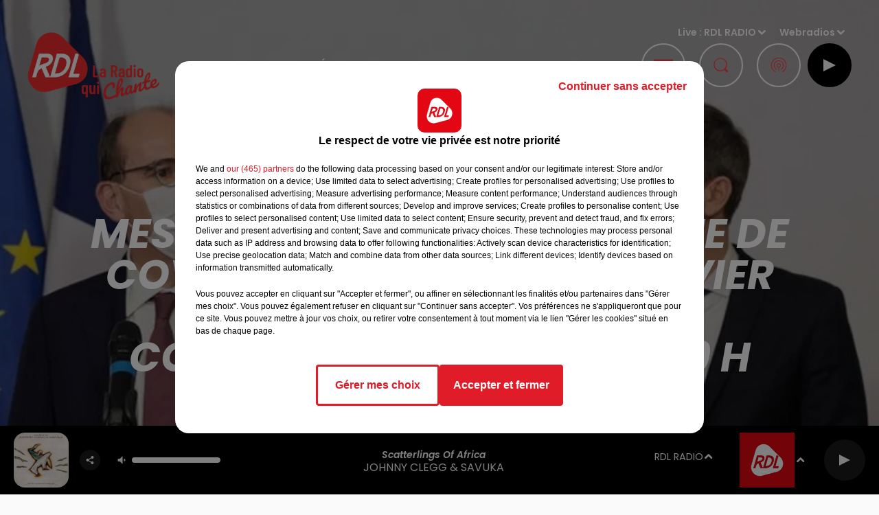

--- FILE ---
content_type: text/html; charset=utf-8
request_url: https://www.rdlradio.fr/mesures-contre-la-5e-vague-de-covid-jean-castex-et-olivier-veran-donneront-une-conference-de-presse-a-19-h
body_size: 14336
content:
<!DOCTYPE html><html lang="fr"><head><meta charSet="utf-8"/><meta name="viewport" content="width=device-width,initial-scale=1.0"/><link rel="shortcut icon" type="image/x-icon" href="/favicon.ico"/><link rel="icon" type="image/x-icon" href="/favicon.ico"/><meta name="robots" content="max-snippet:-1, max-image-preview:large, max-video-preview:-1"/><script type="text/javascript" src="https://common.lesindesradios.fr/tc_LesIndesRadios_web_header.js" charSet="utf-8"></script><script type="text/javascript"> 

                    // Environment
                     var tc_vars = new Array();
                     var tc_array_events = new Array();
                     tc_vars["radio_id"] = '';
                    
                     window.tc_vars =
                      {
                        env_template: 'homepage',
                        env_work: 'PROD',
                        env_country: 'FR',
                        env_language: 'FR',
                        env_device: 'd',
                        env_currency: 'EUR',
                        // Website tree structure
                        page_name : "App load",
                        site_Id : 5608,
                        id_container : 'a5cc0b7b-4f9d-4e99-8884-ef2753293aba',
                        user_logged: 'no',
                        user_id: '',
                        user_type: '',
                        user_email: '',
                        radio_id:'',
                        id_reservation: '',
                        type_reservation: '',
                        ville_reservation: '',
                        date_reservation: '',
                        etablissement: '',
                        nom_espace: '',
                        quantite_siege: '',
                        creneau_reservation: '',
                        service_supplementaire: '',
                        unitprice_tf: '',
                        unitprice_ati: '',
                        totalprice_tf: '',
                        totalprice_ati: ''
                      };
                  
                      </script><meta name="description" content="Mesures contre la 5e vague de covid : Jean Castex et Olivier Véran donneront une conférence de presse à 19 h"/><meta name="keywords" content="gouvernement,premier ministre,ministre de la santé,jean castex,covid,mesures sanitaires,conseil de défense sanitaire"/><title>Mesures contre la 5e vague de covid : Jean Castex et Olivier Véran donneront une conférence de presse à 19 h</title><link href="https://www.rdlradio.fr/mesures-contre-la-5e-vague-de-covid-jean-castex-et-olivier-veran-donneront-une-conference-de-presse-a-19-h" rel="canonical"/><meta property="twitter:title" content="Mesures contre la 5e vague de covid : Jean Castex et Olivier Véran donneront une conférence de presse à 19 h"/><meta property="og:title" content="Mesures contre la 5e vague de covid : Jean Castex et Olivier Véran donneront une conférence de presse à 19 h"/><meta property="og:url" content="https://www.rdlradio.fr/mesures-contre-la-5e-vague-de-covid-jean-castex-et-olivier-veran-donneront-une-conference-de-presse-a-19-h"/><meta property="og:description" content="Face à l’ampleur de la 5e vague et à l’émergence du variant Omicron, le Premier Ministre et le Ministre de la Santé donneront une conférence de presse ce soir. Ils détailleront les mesures actées lors du Conseil de Défense Sanitaire."/><meta property="twitter:description" content="Face à l’ampleur de la 5e vague et à l’émergence du variant Omicron, le Premier Ministre et le Ministre de la Santé donneront une conférence de presse ce soir. Ils détailleront les mesures actées lors du Conseil de Défense Sanitaire."/><meta property="twitter:card" content="summary"/><meta property="og:type" content="article"/><meta property="twitter:image:alt" content=""/><meta property="og:image:alt" content=""/><meta property="twitter:image" content="https://medias.lesindesradios.fr/t:app(web)/t:r(unknown)/filters:format(jpeg)/medias/YPRE621iTc/image/castex véran1638805621223.png"/><meta property="og:image" content="https://medias.lesindesradios.fr/t:app(web)/t:r(unknown)/filters:format(jpeg)/medias/YPRE621iTc/image/castex véran1638805621223.png"/><meta name="next-head-count" content="16"/><link rel="stylesheet" type="text/css" href="/css/Statics2.css"/><link rel="stylesheet" type="text/css" href="/css/StaticsAnimations1.css"/><link rel="stylesheet" type="text/css" href="/css/swiper-bundle.min.css"/><link href="/dynamics/8c6km3p04/styles.css" rel="stylesheet" media="all"/><script>var apidata = {"radio":{"alias":"rdl","atId":628593,"background":null,"favicon":"https://bocir-medias-prod.s3.fr-par.scw.cloud/radios/rdl/images/favicon.x-icon","fixedPlayer":false,"id":"uZa7BKOGVD","logoPosition":null,"maintenance":false,"metaDescription":"RDL \"La Radio qui Chante\" à  Béthune, Dunkerque, St Omer, Montreuil et St Pol-sur-Ternoise... Les plus belles chansons françaises","name":"RDL RADIO","neoWinnerData":null,"pages":{"archive":"gO1OSe1ZKl","lateralMenu":"SsR8Hqhx8Z","playerExterne":null,"siteMap":"QuGnkyqgoh"},"playerPosition":["header","footer"],"primaryHost":"www.rdlradio.fr","radioFooterLogo":"https://bocir-medias-prod.s3.fr-par.scw.cloud/radios/rdl/images/footerLogo_P2bf4KTCpW.png","radioLogo":"https://bocir-medias-prod.s3.fr-par.scw.cloud/radios/rdl/images/logo_HvpvkostPo.png","robotsUrl":"https://www.rdlradio.fr/sitemap.xml\n","structure":{"header":{"logo":"left","menuHasRadios":null,"menuSide":"right","minimized":{"active":true,"onScroll":true},"sticky":true},"player":{"bottom":{"active":true,"hasBroadcast":null,"hideOnScroll":true,"sticky":true},"externalParameters":{"active":false,"size":{"height":null,"type":"small","width":null},"title":null,"type":"popup"},"hasDetails":null,"top":{"active":true,"simpleButtons":true}},"radioGroup":{"display":false,"displayMobile":null,"title":"Rossel Radio"},"rossel":{"lateralMenu":{"active":true}}},"theme":{"blockTitleFont":null,"darkColors":{"background":"#000000","muted":"#ffffff","text":"#ffffff"},"darkMode":false,"fontSizes":{"desktop":{"blockTitle":"3.6rem","chapo":"1.6rem","title":"6rem"},"mobile":{"blockTitle":"1.8rem","chapo":"1.6rem","title":"3.8rem"}},"footer":{"footerRadiosColor":null,"mainMenu":{"font":"poppins","fontSizes":{"desktop":"1.8rem","mobile":"1.5rem"},"italic":false,"menuColor":{"activeColor":"#e51a22","arrowColor":"#ffffff","hoverColor":"#e51a22","mainColor":"#ffffff"}},"secondMenu":{"font":"poppins","fontSizes":{"desktop":"1.5rem","mobile":"1.5rem"},"italic":false,"menuColor":{"activeColor":null,"arrowColor":null,"hoverColor":"#e51a22","mainColor":"#ffffff"}}},"footerColors":{"background":"#646464","muted":"#ffffff","text":"#ffffff"},"header":{"color":"#000000","menu":{"font":"poppins","fontSizes":{"desktop":"1.5rem","mobile":"1.5rem"},"italic":false,"menuColor":{"activeColor":"#e30613","arrowColor":"#ffffff","hoverColor":"#e30613","mainColor":"#9b9b9b"}},"splitLine":{"active":false,"color":"#e30613","fullWidth":false}},"homepageFontSizes":null,"italicTitles":true,"lightColors":{"background":"#fafafa","muted":"#e51a22","text":"#000000"},"mainColor":"#e51a22","mainFont":"poppins","player":{"artistParameters":{"color":"#ffffff","font":"poppins","fontSize":"1.6rem"},"bar":{"color":"#ffffff","opacity":100},"mainColor":"#000000","titleParameters":{"color":"#ffffff","font":"poppins","fontSize":"1.4rem"}},"readMore":null,"readMoreFont":null,"rossel":{"button":{"darkColors":{"backgroundColor":"transparent","backgroundColorHover":"#ff4048","borderColor":"#fffff","borderColorHover":"transparent","textColor":"#ffffff","textColorHover":"#e51a22"},"lightColors":{"backgroundColor":null,"backgroundColorHover":"#ff4048","borderColor":"#e51a22","borderColorHover":"#e51a22","textColor":"#e51a22","textColorHover":"#ffffff"}},"footer":{"backgroundMedia":{"mediaId":"l9a26AowZ8","mediaUrl":"https://medias.lesindesradios.fr/fit-in/1440x2000//medias/YPRE621iTc/image/footer1634635941284.jpg"}},"header":{"backgroundMedia":null,"coverHeaderWithFirstSectionBackgroundImage":true,"keepOnScroll":null,"onScroll":{"backgroundColor":"#ffffff"}},"heading":{"backgroundColor":"#000000","darkBackgroundColor":"#ffffff","darkTitleColor":"#000000","titleColor":"#ffffff"},"separator":null,"thumbnail":{"borderBottom":true,"borderBottomColor":"#e30613","fullWidth":true,"leadAnimation":true,"titleUnderline":true,"titleUnderlineColors":{"firstColor":"#860005 ","secondColor":"#e51a22 ","thirdColor":"#ff4048"},"zoom":true}},"separators":null,"thumbnailBadgeFont":null,"thumbnailChipColor":null,"thumbnailResumeFont":null,"titlesFont":"poppins","titlesFontHomepage":null,"useMainColorForTitles":false},"timeZone":"Europe/Paris","titreSite":"RDL - La Radio qui Chante","ts":"8c6km3p04","urls":{"appstore":"https://itunes.apple.com/us/app/rdl-radio-du-pas-de-calais/id1402646605?l=fr&ls=1&mt=8","facebook":"https://www.facebook.com/rdllaradio/","instagram":"","playstore":"https://play.google.com/store/apps/details?id=fr.lesindesradios.rdl","twitter":"","youtube":""}},"menuMain":{"id":"4MlkGV3iJ8","items":[{"id":"bxeMMlOt1q","label":"Webradios","parentId":"ciCXleR2SF","target":"https://www.rdlradio.fr/les-webradios"},{"id":"FHiQIwXrx0","label":"Emissions","parentId":"JK63HNaWNb","target":"/emissions"},{"id":"H5KOxAngmk","label":"Actualités Locales","parentId":"k5BMBf9jxq","target":"/actus/locales"},{"id":"7SH6uVGHFd","label":"Equipe","parentId":"JK63HNaWNb","target":"/equipe"},{"id":"H56uhm2n7y","label":"Actualités Radio","parentId":"k5BMBf9jxq","target":"/actus/radio/1"},{"id":"k5BMBf9jxq","label":"Actus","parentId":null,"target":"/actualites/1"},{"id":"wVo5hFFoJj","label":"Podcasts","parentId":"ciCXleR2SF","target":"/podcasts"},{"id":"jCuhUKyhcd","label":"Photos","parentId":"ciCXleR2SF","target":"/photos-2"},{"id":"t69jPMNusU","label":"Actualités Musicales","parentId":"k5BMBf9jxq","target":"/actus/musicales/1"},{"id":"DpwFpLcCtK","label":"Actualités Partenaires","parentId":"k5BMBf9jxq","target":"/actus/partenaires"},{"id":"SWQt0JIhKv","label":"Fréquences","parentId":"JK63HNaWNb","target":"/frequences"},{"id":"SlTBN6LNlf","label":"Titres diffusés","parentId":"JK63HNaWNb","target":"/ckoi"},{"id":"JK63HNaWNb","label":"Radio","parentId":null,"target":"/emissions"},{"id":"ciCXleR2SF","label":"Médias","parentId":null,"target":"/podcasts"},{"id":"Lq9EICCiyY","label":"Pronostics","parentId":null,"target":"/pronostics-hippiques"},{"id":"koSOD7Slux","label":"Jeux","parentId":null,"target":"/jeux"},{"id":"x0QfRYHBZg","label":"Annonceurs","parentId":null,"target":"https://www.rosselradiopub.fr/"}],"menuType":"MAIN"},"menuFooter":{"id":"IZjQSotHdT","items":[{"id":"i3SXJQSc6O","label":"Contacts","parentId":null,"target":"/contacts"},{"id":"jpIg5RbMKK","label":"Mentions Légales","parentId":null,"target":"/mentions-legales"},{"id":"mP9WFMZqvq","label":"Recrutement","parentId":null,"target":"https://www.rosselradio.fr/recrutement"},{"id":"d5tgX8bAFb","label":"Règlements","parentId":null,"target":"/reglements"},{"id":"KpmbInuG2f","label":"Gestion des cookies","parentId":null,"target":"javascript:tC.privacy.showPrivacyCenter()"},{"id":"KcXxqHB1MV","label":"Plan du site","parentId":null,"target":"/plan-du-site"}],"menuType":"FOOTER"},"mode":"light","ENDPOINT":"/graphql","zones":[{"group":null,"id":"ZF4ZB25ZYE","label":"RDL RADIO","stream":{"altCover":null,"bd":"https://streams.lesindesradios.fr/play/radios/rdl/NN4CEq0XrU/any/60/rwc11.ZjAjHoRn8P13FW6izg%2B7HPdpiKSA6GVR5BLSnrqsPs0%3D?format=sd","displayOnWebsite":true,"geofootprint":"51.10063898431527 2.418407234374995, 50.865480543464464 1.5175283281249952, 50.08239839912649 1.5614736406249952, 50.11058916557596 3.055614265624995, 51.10063898431527 2.418407234374995","hasStartOver":false,"hd":"https://streams.lesindesradios.fr/play/radios/rdl/NN4CEq0XrU/any/60/rwc11.ZjAjHoRn8P13FW6izg%2B7HPdpiKSA6GVR5BLSnrqsPs0%3D?format=hd","hls":"https://streams.lesindesradios.fr/play/radios/rdl/NN4CEq0XrU/any/60/rwc11.ZjAjHoRn8P13FW6izg%2B7HPdpiKSA6GVR5BLSnrqsPs0%3D?format=hls","id":"NN4CEq0XrU","idMds":"2174546520932614732","imageUrl":"https://bocir-medias-prod.s3.fr-par.scw.cloud/radios/rdlradio/radiostream/NN4CEq0XrU/vignette_EobRJdvHzi.png","label":"RDL RADIO","parentId":null,"streamFormat":"Hd","type":"RADIO"}},{"group":null,"id":"w9N4kDhb3s","label":"Béthune","stream":{"altCover":null,"bd":"https://streams.lesindesradios.fr/play/radios/rdl/jNY1jc6SC1/any/60/rwc11.pb5yV2zDhYpNc89V7R8CKqj3tKsTU5auOGb7D2Jl1g0%3D?format=sd","displayOnWebsite":true,"geofootprint":"50.316271389675336 2.8908321311021723, 50.374408334977886 2.608806437497549, 50.52313655829346 2.5845774260197913, 50.63022661581843 2.833651664014411, 50.531145956307085 3.0032547443590545, 50.44358499115296 3.1612278991967173, 50.316271389675336 2.8908321311021723","hasStartOver":false,"hd":"https://streams.lesindesradios.fr/play/radios/rdl/jNY1jc6SC1/any/60/rwc11.pb5yV2zDhYpNc89V7R8CKqj3tKsTU5auOGb7D2Jl1g0%3D?format=hd","hls":"https://streams.lesindesradios.fr/play/radios/rdl/jNY1jc6SC1/any/60/rwc11.pb5yV2zDhYpNc89V7R8CKqj3tKsTU5auOGb7D2Jl1g0%3D?format=hls","id":"jNY1jc6SC1","idMds":"2174546520932614732","imageUrl":"https://bocir-medias-prod.s3.fr-par.scw.cloud/radios/rdlradio/radiostream/jNY1jc6SC1/vignette_0CuIuJP8Q6.png","label":"RDL - Béthune","parentId":"NN4CEq0XrU","streamFormat":"Hd","type":"RADIO"}},{"group":null,"id":"Lq7L3QppIm","label":"Dunkerque","stream":{"altCover":null,"bd":"https://streams.lesindesradios.fr/play/radios/rdl/KbRprfdZuy/any/60/rwc11.1ciwJ5BSFak33WjNNOxUr2PtDbclyG%2BN7Trpu9e6xJ0%3D?format=sd","displayOnWebsite":true,"geofootprint":"51.148282935303996 2.349127422854508, 50.99770593364204 1.7378546227481309, 50.6576649003012 1.8246831454900416, 50.90581038345954 2.7242266411019784, 51.148282935303996 2.349127422854508","hasStartOver":false,"hd":"https://streams.lesindesradios.fr/play/radios/rdl/KbRprfdZuy/any/60/rwc11.1ciwJ5BSFak33WjNNOxUr2PtDbclyG%2BN7Trpu9e6xJ0%3D?format=hd","hls":"https://streams.lesindesradios.fr/play/radios/rdl/KbRprfdZuy/any/60/rwc11.1ciwJ5BSFak33WjNNOxUr2PtDbclyG%2BN7Trpu9e6xJ0%3D?format=hls","id":"KbRprfdZuy","idMds":"2174546520932614732","imageUrl":"https://bocir-medias-prod.s3.fr-par.scw.cloud/radios/rdlradio/radiostream/KbRprfdZuy/vignette_f5Dc0KQI5b.png","label":"RDL - Dunkerque","parentId":"NN4CEq0XrU","streamFormat":"Hd","type":"RADIO"}},{"group":null,"id":"ITblu0LIVj","label":"Montreuil - St-Pol-sur-Ternoise","stream":{"altCover":null,"bd":"https://streams.lesindesradios.fr/play/radios/rdl/78RPLiMoeY/any/60/rwc11.Hhqeakgc4m69zVqBc%2BCufUIUMy1ACSCGQeimiprlKso%3D?format=sd","displayOnWebsite":true,"geofootprint":"50.621456926150046 1.3672099694850885, 50.80619696017095 1.5174227465859644, 50.738603209854745 2.23093343781494, 50.580836567072 2.3551478496487164, 50.412063135927866 2.311817240869175, 50.334683809138085 1.4018744565078691, 50.621456926150046 1.3672099694850885","hasStartOver":false,"hd":"https://streams.lesindesradios.fr/play/radios/rdl/78RPLiMoeY/any/60/rwc11.Hhqeakgc4m69zVqBc%2BCufUIUMy1ACSCGQeimiprlKso%3D?format=hd","hls":"https://streams.lesindesradios.fr/play/radios/rdl/78RPLiMoeY/any/60/rwc11.Hhqeakgc4m69zVqBc%2BCufUIUMy1ACSCGQeimiprlKso%3D?format=hls","id":"78RPLiMoeY","idMds":"2174546520932614732","imageUrl":"https://bocir-medias-prod.s3.fr-par.scw.cloud/radios/rdlradio/radiostream/78RPLiMoeY/vignette_vP3k1o3eWT.png","label":"RDL - Montreuil - St-Pol-sur-Ternoise","parentId":"NN4CEq0XrU","streamFormat":"Hd","type":"RADIO"}},{"group":null,"id":"n4omjbs0RU","label":"St-Omer","stream":{"altCover":null,"bd":"https://streams.lesindesradios.fr/play/radios/rdl/IfpBGbFiln/any/60/rwc11.q84kUPnoGC3Nblor%2F%2Bk1obrRooUyWRcbj01S8cvwZhE%3D?format=sd","displayOnWebsite":true,"geofootprint":"50.628473934466314 2.118927092822645, 50.702727906279506 2.048398952265728, 50.785934364001406 2.0292726768597618, 50.86144832193918 2.150007290356342, 50.890111607871944 2.3089944546631216, 50.82672707006171 2.4667862267577334, 50.732245297003004 2.556440642719707, 50.63378168417711 2.558831427145833, 50.57688174706479 2.304212885811836, 50.628473934466314 2.118927092822645","hasStartOver":false,"hd":"https://streams.lesindesradios.fr/play/radios/rdl/IfpBGbFiln/any/60/rwc11.q84kUPnoGC3Nblor%2F%2Bk1obrRooUyWRcbj01S8cvwZhE%3D?format=hd","hls":"https://streams.lesindesradios.fr/play/radios/rdl/IfpBGbFiln/any/60/rwc11.q84kUPnoGC3Nblor%2F%2Bk1obrRooUyWRcbj01S8cvwZhE%3D?format=hls","id":"IfpBGbFiln","idMds":"2174546520932614732","imageUrl":"https://bocir-medias-prod.s3.fr-par.scw.cloud/radios/rdlradio/radiostream/IfpBGbFiln/vignette_0AUKGbgLln.png","label":"RDL - St-Omer","parentId":"NN4CEq0XrU","streamFormat":"Hd","type":"RADIO"}}],"webradios":[{"altCover":null,"bd":"https://streams.lesindesradios.fr/play/radios/rdl/ugneIe7jh3/any/60/rwc11.qcvhsikfLfKRmJnom7axVUle69B4PR4IK1BFyJ1BFdU%3D?format=sd","displayOnWebsite":true,"geofootprint":null,"hasStartOver":false,"hd":"https://streams.lesindesradios.fr/play/radios/rdl/ugneIe7jh3/any/60/rwc11.qcvhsikfLfKRmJnom7axVUle69B4PR4IK1BFyJ1BFdU%3D?format=hd","hls":"https://streams.lesindesradios.fr/play/radios/rdl/ugneIe7jh3/any/60/rwc11.qcvhsikfLfKRmJnom7axVUle69B4PR4IK1BFyJ1BFdU%3D?format=hls","id":"ugneIe7jh3","idMds":"1016516469920708773","imageUrl":"https://bocir-medias-prod.s3.fr-par.scw.cloud/radios/rdlradio/radiostream/ugneIe7jh3/vignette_bw7p28B1ii.jpeg","label":"RDL 70's","streamFormat":"Hd","type":"WEBRADIO"},{"altCover":null,"bd":"https://streams.lesindesradios.fr/play/radios/rdl/TKARJ6RCcj/any/60/rwc11.Cxsq8Ww58zmX2ATLNBETNzZ%2BE1y90tt2zZh38ZLRJi8%3D?format=sd","displayOnWebsite":true,"geofootprint":null,"hasStartOver":false,"hd":"https://streams.lesindesradios.fr/play/radios/rdl/TKARJ6RCcj/any/60/rwc11.Cxsq8Ww58zmX2ATLNBETNzZ%2BE1y90tt2zZh38ZLRJi8%3D?format=hd","hls":"https://streams.lesindesradios.fr/play/radios/rdl/TKARJ6RCcj/any/60/rwc11.Cxsq8Ww58zmX2ATLNBETNzZ%2BE1y90tt2zZh38ZLRJi8%3D?format=hls","id":"TKARJ6RCcj","idMds":"1016516465559612407","imageUrl":"https://bocir-medias-prod.s3.fr-par.scw.cloud/radios/rdlradio/radiostream/TKARJ6RCcj/vignette_We0R8Z8hfh.jpeg","label":"RDL 80's","streamFormat":"Hd","type":"WEBRADIO"},{"altCover":null,"bd":"https://streams.lesindesradios.fr/play/radios/rdl/UR9GybdbBB/any/60/rwc11.tz3wWOQK%2B1NvOHJ6x%2FKAlpc4%2BtrwXm2aC1LZofoKfZE%3D?format=sd","displayOnWebsite":true,"geofootprint":null,"hasStartOver":false,"hd":"https://streams.lesindesradios.fr/play/radios/rdl/UR9GybdbBB/any/60/rwc11.tz3wWOQK%2B1NvOHJ6x%2FKAlpc4%2BtrwXm2aC1LZofoKfZE%3D?format=hd","hls":"https://streams.lesindesradios.fr/play/radios/rdl/UR9GybdbBB/any/60/rwc11.tz3wWOQK%2B1NvOHJ6x%2FKAlpc4%2BtrwXm2aC1LZofoKfZE%3D?format=hls","id":"UR9GybdbBB","idMds":"1016516477538044359","imageUrl":"https://bocir-medias-prod.s3.fr-par.scw.cloud/radios/rdlradio/radiostream/UR9GybdbBB/vignette_wv78PwfKfO.jpeg","label":"RDL Disco Funk","streamFormat":"Hd","type":"WEBRADIO"},{"altCover":null,"bd":"https://streams.lesindesradios.fr/play/radios/rdl/qU1t67V0Jg/any/60/rwc11.te7qqVmgqPXY0VCX%2BoDD0MmUq9lTMKAT1MkXsj%2BfRxM%3D?format=sd","displayOnWebsite":true,"geofootprint":null,"hasStartOver":false,"hd":"https://streams.lesindesradios.fr/play/radios/rdl/qU1t67V0Jg/any/60/rwc11.te7qqVmgqPXY0VCX%2BoDD0MmUq9lTMKAT1MkXsj%2BfRxM%3D?format=hd","hls":"https://streams.lesindesradios.fr/play/radios/rdl/qU1t67V0Jg/any/60/rwc11.te7qqVmgqPXY0VCX%2BoDD0MmUq9lTMKAT1MkXsj%2BfRxM%3D?format=hls","id":"qU1t67V0Jg","idMds":"1016516475800521037","imageUrl":"https://bocir-medias-prod.s3.fr-par.scw.cloud/radios/rdlradio/radiostream/qU1t67V0Jg/vignette_u3SYHc4HDI.jpeg","label":"RDL Fiesta","streamFormat":"Hd","type":"WEBRADIO"},{"altCover":null,"bd":"https://streams.lesindesradios.fr/play/radios/rdl/D7oKCOlufd/any/60/rwc11.xbIupToClvJ%2F0kNYszlsu6JL%2FB5TR4AZvXx9zTahVW8%3D?format=sd","displayOnWebsite":true,"geofootprint":"0 0","hasStartOver":false,"hd":"https://streams.lesindesradios.fr/play/radios/rdl/D7oKCOlufd/any/60/rwc11.xbIupToClvJ%2F0kNYszlsu6JL%2FB5TR4AZvXx9zTahVW8%3D?format=hd","hls":"https://streams.lesindesradios.fr/play/radios/rdl/D7oKCOlufd/any/60/rwc11.xbIupToClvJ%2F0kNYszlsu6JL%2FB5TR4AZvXx9zTahVW8%3D?format=hls","id":"D7oKCOlufd","idMds":"1016740443582033051","imageUrl":"https://bocir-medias-prod.s3.fr-par.scw.cloud/radios/rdlradio/radiostream/D7oKCOlufd/vignette_lilr7ZZPqr.jpeg","label":"RDL Musette","streamFormat":"Hd","type":"WEBRADIO"}],"radiostreams":[{"altCover":null,"bd":"https://streams.lesindesradios.fr/play/radios/rdl/NN4CEq0XrU/any/60/rwc11.ZjAjHoRn8P13FW6izg%2B7HPdpiKSA6GVR5BLSnrqsPs0%3D?format=sd","displayOnWebsite":true,"geofootprint":"51.10063898431527 2.418407234374995, 50.865480543464464 1.5175283281249952, 50.08239839912649 1.5614736406249952, 50.11058916557596 3.055614265624995, 51.10063898431527 2.418407234374995","hasStartOver":false,"hd":"https://streams.lesindesradios.fr/play/radios/rdl/NN4CEq0XrU/any/60/rwc11.ZjAjHoRn8P13FW6izg%2B7HPdpiKSA6GVR5BLSnrqsPs0%3D?format=hd","hls":"https://streams.lesindesradios.fr/play/radios/rdl/NN4CEq0XrU/any/60/rwc11.ZjAjHoRn8P13FW6izg%2B7HPdpiKSA6GVR5BLSnrqsPs0%3D?format=hls","id":"NN4CEq0XrU","idMds":"2174546520932614732","imageUrl":"https://bocir-medias-prod.s3.fr-par.scw.cloud/radios/rdlradio/radiostream/NN4CEq0XrU/vignette_EobRJdvHzi.png","label":"RDL RADIO","parentId":null,"streamFormat":"Hd","type":"RADIO"},{"altCover":null,"bd":"https://streams.lesindesradios.fr/play/radios/rdl/jNY1jc6SC1/any/60/rwc11.pb5yV2zDhYpNc89V7R8CKqj3tKsTU5auOGb7D2Jl1g0%3D?format=sd","displayOnWebsite":true,"geofootprint":"50.316271389675336 2.8908321311021723, 50.374408334977886 2.608806437497549, 50.52313655829346 2.5845774260197913, 50.63022661581843 2.833651664014411, 50.531145956307085 3.0032547443590545, 50.44358499115296 3.1612278991967173, 50.316271389675336 2.8908321311021723","hasStartOver":false,"hd":"https://streams.lesindesradios.fr/play/radios/rdl/jNY1jc6SC1/any/60/rwc11.pb5yV2zDhYpNc89V7R8CKqj3tKsTU5auOGb7D2Jl1g0%3D?format=hd","hls":"https://streams.lesindesradios.fr/play/radios/rdl/jNY1jc6SC1/any/60/rwc11.pb5yV2zDhYpNc89V7R8CKqj3tKsTU5auOGb7D2Jl1g0%3D?format=hls","id":"jNY1jc6SC1","idMds":"2174546520932614732","imageUrl":"https://bocir-medias-prod.s3.fr-par.scw.cloud/radios/rdlradio/radiostream/jNY1jc6SC1/vignette_0CuIuJP8Q6.png","label":"RDL - Béthune","parentId":"NN4CEq0XrU","streamFormat":"Hd","type":"RADIO"},{"altCover":null,"bd":"https://streams.lesindesradios.fr/play/radios/rdl/KbRprfdZuy/any/60/rwc11.1ciwJ5BSFak33WjNNOxUr2PtDbclyG%2BN7Trpu9e6xJ0%3D?format=sd","displayOnWebsite":true,"geofootprint":"51.148282935303996 2.349127422854508, 50.99770593364204 1.7378546227481309, 50.6576649003012 1.8246831454900416, 50.90581038345954 2.7242266411019784, 51.148282935303996 2.349127422854508","hasStartOver":false,"hd":"https://streams.lesindesradios.fr/play/radios/rdl/KbRprfdZuy/any/60/rwc11.1ciwJ5BSFak33WjNNOxUr2PtDbclyG%2BN7Trpu9e6xJ0%3D?format=hd","hls":"https://streams.lesindesradios.fr/play/radios/rdl/KbRprfdZuy/any/60/rwc11.1ciwJ5BSFak33WjNNOxUr2PtDbclyG%2BN7Trpu9e6xJ0%3D?format=hls","id":"KbRprfdZuy","idMds":"2174546520932614732","imageUrl":"https://bocir-medias-prod.s3.fr-par.scw.cloud/radios/rdlradio/radiostream/KbRprfdZuy/vignette_f5Dc0KQI5b.png","label":"RDL - Dunkerque","parentId":"NN4CEq0XrU","streamFormat":"Hd","type":"RADIO"},{"altCover":null,"bd":"https://streams.lesindesradios.fr/play/radios/rdl/78RPLiMoeY/any/60/rwc11.Hhqeakgc4m69zVqBc%2BCufUIUMy1ACSCGQeimiprlKso%3D?format=sd","displayOnWebsite":true,"geofootprint":"50.621456926150046 1.3672099694850885, 50.80619696017095 1.5174227465859644, 50.738603209854745 2.23093343781494, 50.580836567072 2.3551478496487164, 50.412063135927866 2.311817240869175, 50.334683809138085 1.4018744565078691, 50.621456926150046 1.3672099694850885","hasStartOver":false,"hd":"https://streams.lesindesradios.fr/play/radios/rdl/78RPLiMoeY/any/60/rwc11.Hhqeakgc4m69zVqBc%2BCufUIUMy1ACSCGQeimiprlKso%3D?format=hd","hls":"https://streams.lesindesradios.fr/play/radios/rdl/78RPLiMoeY/any/60/rwc11.Hhqeakgc4m69zVqBc%2BCufUIUMy1ACSCGQeimiprlKso%3D?format=hls","id":"78RPLiMoeY","idMds":"2174546520932614732","imageUrl":"https://bocir-medias-prod.s3.fr-par.scw.cloud/radios/rdlradio/radiostream/78RPLiMoeY/vignette_vP3k1o3eWT.png","label":"RDL - Montreuil - St-Pol-sur-Ternoise","parentId":"NN4CEq0XrU","streamFormat":"Hd","type":"RADIO"},{"altCover":null,"bd":"https://streams.lesindesradios.fr/play/radios/rdl/IfpBGbFiln/any/60/rwc11.q84kUPnoGC3Nblor%2F%2Bk1obrRooUyWRcbj01S8cvwZhE%3D?format=sd","displayOnWebsite":true,"geofootprint":"50.628473934466314 2.118927092822645, 50.702727906279506 2.048398952265728, 50.785934364001406 2.0292726768597618, 50.86144832193918 2.150007290356342, 50.890111607871944 2.3089944546631216, 50.82672707006171 2.4667862267577334, 50.732245297003004 2.556440642719707, 50.63378168417711 2.558831427145833, 50.57688174706479 2.304212885811836, 50.628473934466314 2.118927092822645","hasStartOver":false,"hd":"https://streams.lesindesradios.fr/play/radios/rdl/IfpBGbFiln/any/60/rwc11.q84kUPnoGC3Nblor%2F%2Bk1obrRooUyWRcbj01S8cvwZhE%3D?format=hd","hls":"https://streams.lesindesradios.fr/play/radios/rdl/IfpBGbFiln/any/60/rwc11.q84kUPnoGC3Nblor%2F%2Bk1obrRooUyWRcbj01S8cvwZhE%3D?format=hls","id":"IfpBGbFiln","idMds":"2174546520932614732","imageUrl":"https://bocir-medias-prod.s3.fr-par.scw.cloud/radios/rdlradio/radiostream/IfpBGbFiln/vignette_0AUKGbgLln.png","label":"RDL - St-Omer","parentId":"NN4CEq0XrU","streamFormat":"Hd","type":"RADIO"}],"podcastsLink":"/les-podcasts","lateralMenu":"/menu-lateral","images":{"from":["https://bocir-prod-bucket","https://bocir-medias-prod"],"to":"https://medias.lesindesradios.fr"},"taggingData":{"radioIdCmp":628593,"headerCmp":"https://common.lesindesradios.fr/tc_LesIndesRadios_web_header.js","bodyCmp":"https://common.lesindesradios.fr/tc_LesIndesRadios_web_body.js","scriptCmp":null},"eventTypes":[{"id":"2vrkFGibaz","name":"Festival"},{"id":"aJ12q7gGN4","name":"Salon/Foire"},{"id":"AnrKnnsvFK","name":"Matchs Sportifs"},{"id":"bSfTbDV5PT","name":"Autre"},{"id":"CSGjqBRjRT","name":"Sport"},{"id":"F8vnMfo2w0","name":"Loto"},{"id":"fHL3OXAeKc","name":"Théâtre"},{"id":"h6QtWFmvTg","name":"Exposition"},{"id":"iZLWZswuHl","name":"Rallies"},{"id":"kd5nt1GhGw","name":"Kermesse"},{"id":"Ktk85c2Pgt","name":"Fête"},{"id":"kVSs4cI5Qv","name":"Défilé de mode"},{"id":"Nbyg2ko8dZ","name":"Brocante"},{"id":"nKvE4LPZvK","name":"Ateliers"},{"id":"oexf66jvgE","name":"Foires"},{"id":"r5ifJ78YOQ","name":"Concert"},{"id":"UGyjJA4qz1","name":"Courses pédestres"},{"id":"wk9Yu07DfH","name":"Conférences"}]};
</script><noscript data-n-css=""></noscript><script defer="" nomodule="" src="/_next/static/chunks/polyfills-c67a75d1b6f99dc8.js"></script><script src="/_next/static/chunks/webpack-74d3eef7a263d7ef.js" defer=""></script><script src="/_next/static/chunks/framework-03cd576e71e4cd66.js" defer=""></script><script src="/_next/static/chunks/main-d2ba44903cd47711.js" defer=""></script><script src="/_next/static/chunks/pages/_app-1f09d01423f32803.js" defer=""></script><script src="/_next/static/chunks/pages/%5B%5B...proxy+%5D%5D-7891cb9699c51b1e.js" defer=""></script><script src="/_next/static/NV2bS1yQ2cfnaZf9GT1eI/_buildManifest.js" defer=""></script><script src="/_next/static/NV2bS1yQ2cfnaZf9GT1eI/_ssgManifest.js" defer=""></script></head><body class="mode--light"><iframe id="iframe-connect" style="display:none"></iframe><script type="text/javascript"> 
                    // Environment
                     var tc_vars = new Array();
                     tc_vars["radio_id"] = '';
                   </script><div id="__next"><div class="Global media-max-height-lg"><header class="Header  bg--header 
    HasSidenav
    HasPlayerFixed
    HasMediaButtons
    
    IsFixed
    
    
    multi-bg--header
    
    
    
    
    
    
  " id="Header"><div class="container"><div class="HeaderContainer "><a class="HeaderLogo" href="/"><span class="logo" style="cursor:pointer"><img src="https://medias.lesindesradios.fr/t:app(web)/t:r(unknown)/fit-in/300x2000/filters:format(webp)/filters:quality(100)/radios/rdl/images/logo_HvpvkostPo.png" alt="logo"/></span></a><div class="HeaderToggler"><button type="button" class="btn"><i class="icon"><svg version="1.1" xmlns="http://www.w3.org/2000/svg" xmlns:xlink="http://www.w3.org/1999/xlink" class="menu" x="0px" y="0px" viewBox="0 0 20 20" xml:space="preserve"><path d="M0,16v-2h20v2H0z M0,11V9h20v2H0z M0,6V4h20v2H0z"></path></svg></i></button></div><div class="HeaderSearch"><a class="btn 
  
   " aria-label="Rechercher" href="/recherche"><i class="icon"><svg version="1.1" xmlns="http://www.w3.org/2000/svg" xmlns:xlink="http://www.w3.org/1999/xlink" class="search" x="0px" y="0px" viewBox="0 0 20 20" xml:space="preserve"><path d="M17.8,16.4l-2.1-2.1c0,0,0,0-0.1,0c2.1-2.7,1.9-6.7-0.6-9.1c-2.7-2.7-7.2-2.7-9.9,0c-2.7,2.7-2.7,7.2,0,9.9 C6.4,16.3,8.1,17,10,17c1.5,0,3-0.5,4.2-1.4c0,0,0,0,0,0.1l2.1,2.1c0.4,0.4,1,0.4,1.4,0C18.2,17.4,18.2,16.8,17.8,16.4z M5.8,14.2 c-2.3-2.3-2.3-6.1,0-8.5c2.3-2.3,6.1-2.3,8.5,0c2.3,2.3,2.3,6.1,0,8.5C13.1,15.4,11.6,16,10,16C8.4,16,6.9,15.4,5.8,14.2z"></path></svg></i></a></div><div class="HeaderAside"><nav class="HeaderSources"><ul class="nav"><li class="nav-item dropdown "><a href="#" class="dropdown-toggle nav-link">Live : <!-- --> <!-- -->RDL RADIO</a><div class="dropdown-menu  "><button type="button" class="dropdown-item">RDL RADIO</button><button type="button" class="dropdown-item">Béthune</button><button type="button" class="dropdown-item">Dunkerque</button><button type="button" class="dropdown-item">Montreuil - St-Pol-sur-Ternoise</button><button type="button" class="dropdown-item">St-Omer</button></div></li><li class="nav-item dropdown "><a href="#" class="dropdown-toggle nav-link"> <!-- -->Webradios</a><div class="dropdown-menu  "><button type="button" class="dropdown-item">RDL 70&#x27;s</button><button type="button" class="dropdown-item">RDL 80&#x27;s</button><button type="button" class="dropdown-item">RDL Disco Funk</button><button type="button" class="dropdown-item">RDL Fiesta</button><button type="button" class="dropdown-item">RDL Musette</button></div></li></ul></nav><div id="simplebuttons" class="HeaderMediaButtons"><button type="button" class="btn 
  
   hidden-mobile "><div class="loader" style="width:2.8rem;height:2.8rem"></div></button><button type="button" class="btn 
   btn--player
   "><div class="loader" style="width:2.8rem;height:2.8rem"></div></button></div></div></div></div></header><main class="Main"><script type="application/ld+json">{"@context":"http://schema.org","@type":"NewsArticle","mainEntityOfPage":{"@type":"WebPage","@id":"https://google.com/article"},"headline":"Mesures contre la 5e vague de covid : Jean Castex et Olivier Véran donneront une conférence de presse à 19 h","datePublished":"2021-12-06T15:51:18.813Z","publisher":{"@type":"Organization","name":"RDL RADIO","logo":{"@type":"ImageObject","url":"https://bocir-medias-prod.s3.fr-par.scw.cloud/radios/rdl/images/logo_HvpvkostPo.png"}},"author":{"@type":"Organization","name":"RDL RADIO"},"image":["https://bocir-medias-prod.s3.fr-par.scw.cloud/medias/YPRE621iTc/image/castex véran1638805621223-format1by1.png"]}</script><div id="PlayerDetailsOverlay" class="PlayerDetailsOverlay hidden"></div><section class="section bg--section-light bg--img  bg--imgCover CONTENT" id="section0"><div class="bg-container"><img src="https://medias.lesindesradios.fr/t:app(web)/t:r(unknown)/fit-in/1100x2000/filters:format(webp)/medias/YPRE621iTc/image/castex véran1638805621223.png" alt="bck section0"/></div><div class="container"><div style="text-align:center;margin-bottom:4rem"><h1 id="titre" class="h1 block title " style="display:inline-block;padding:10px 30px">Mesures contre la 5e vague de covid : Jean Castex et Olivier Véran donneront une conférence de presse à 19 h</h1></div><div class="block date" style="display:flex;flex-direction:column;color:#9b9b9b" id="dateEtAuteur"><p class="block date" id="dateEtAuteur">Publié : 6 décembre 2021 à 16h51  par Julie  Desbois </p></div><div style="display:flex;flex-flow:row-reverse" id="reseauxsociaux_khnakx1q0"><button type="button" class="btn 
  
   btn-sm "><i class="icon"><svg version="1.1" xmlns="http://www.w3.org/2000/svg" xmlns:xlink="http://www.w3.org/1999/xlink" class="facebook" x="0px" y="0px" viewBox="0 0 20 20" xml:space="preserve"><path d="M11.1,17v-6.4h2.1l0.3-2.5h-2.5V6.5c0-0.7,0.2-1.2,1.2-1.2h1.3V3.1C13,3,12.4,3,11.7,3c-1.7-0.1-3.1,1.1-3.2,2.8 c0,0.2,0,0.3,0,0.5v1.8H6.4v2.5h2.1V17H11.1z"></path></svg></i></button><button type="button" class="btn 
  
   btn-sm "><i class="icon"><svg version="1.1" xmlns="http://www.w3.org/2000/svg" xmlns:xlink="http://www.w3.org/1999/xlink" class="twitter" x="0px" y="0px" viewBox="0 0 20 20" xml:space="preserve"><path d="M14.3134 2.5H16.6135L11.5884 8.85385L17.5 17.5H12.8713L9.24593 12.2562L5.09769 17.5H2.7962L8.17098 10.7038L2.5 2.5H7.24621L10.5232 7.29308L14.3134 2.5ZM13.5061 15.9769H14.7806L6.55368 3.94308H5.186L13.5061 15.9769Z"></path></svg></i></button></div><figure class="separatorImageWrapper inBlock"><img src="https://medias.lesindesradios.fr/t:app(web)/t:r(unknown)/fit-in/1100x2000/filters:format(webp)/medias/YPRE621iTc/image/separateur-fafafa1634636025778.png" style="height:fit-content;width:100%" alt="séparateur"/></figure></div></section><section class="section bg--section-light CONTENT" id="section1"><div class="container"><div class="row"><div class="col col-10 col-md-7"><h2 class="block lead" id="chapo" style="white-space:pre-line">Face à l’ampleur de la 5e vague et à l’émergence du variant Omicron, le Premier Ministre et le Ministre de la Santé donneront une conférence de presse ce soir. Ils détailleront les mesures actées lors du Conseil de Défense Sanitaire.</h2><div id="paragraphe_kv0ilf5n3" class="block paragraph"><script>window.blocparagraphe_kv0ilf5n3=true;</script> <p>A moins de 3 semaines de Noel, la France va-t-elle faire appliquer de nouvelles mesures face &agrave; la pand&eacute;mie de coronavirus ? Un conseil de d&eacute;fense sanitaire avait lieu ce midi l&rsquo;Elys&eacute;e. Le Premier Ministre et le Ministre de la Sant&eacute; d&eacute;tailleront les mesures act&eacute;es pour freiner la 5<sup>e</sup> vague de covid. <br /><br />Ainsi, <strong>les vacances de no&euml;l ne seront pas avanc&eacute;es dans l&rsquo;imm&eacute;diat, mais le protocole sanitaire sera renforc&eacute; &agrave; l&rsquo;&eacute;cole</strong>. Il passe en niveau 3 en primaire : avec port du masque obligatoire en int&eacute;rieur comme en ext&eacute;rieur. Il suppose &eacute;galement l'obligation de limiter les brassages par niveau et par classe pendant la restauration ; de nettoyer et d&eacute;sinfecter des locaux, le mat&eacute;riel, les tables de classe et de cantine plusieurs fois par jour, notamment apr&egrave;s chaque repas.&nbsp;Par ailleurs, seules les activit&eacute;s physiques et sportives de basse intensit&eacute; compatibles avec le port du masque et les r&egrave;gles de distanciation sont autoris&eacute;es en int&eacute;rieur.<br /><br />En revanche, le protocole ne changerait pas pour les bars et les restaurants.&nbsp;</p></div><hr class="hr hrInvisible"/><div class="block News" id="remonteeArticles_kv0ilf5n5"><div class="heading 
 HasSpacerDotted 
  "><h2 class="title h2  ">Fil d&#x27;actus</h2></div><div class="row row-alt-2 grid "><div class="col-2 col-md-1 "><a class="thumbnail  animated-title animated-img animated-paragraph" title="Wissant: Un homme perd la vie dans l&#x27;incendie de sa maison" href="/wissant-un-homme-perd-la-vie-dans-l-incendie-de-sa-maison"><figure class="media ratio--16-9" style="align-items:center;justify-content:center"><img class="" src="https://medias.lesindesradios.fr/t:app(web)/t:r(unknown)/fit-in/500x281/filters:format(webp)/medias/YPRE621iTc/image/istockphoto_1044762162_2048x20481767609341095-format16by9.jpg" alt="Wissant: Un homme perd la vie dans l&#x27;incendie de sa maison" width="16" height="9"/></figure><div class="overlay border-bottom"><div class="resume"><p class="date">5 janvier 2026</p><h3 class="h3">Wissant: Un homme perd la vie dans l&#x27;incendie de sa maison</h3><p class="lead">l&#x27;habitation était en construction</p><div class="AudioPlayer"><div class="AudioControl"></div><div class="AudioProgress"></div></div></div></div></a></div><div class="col-2 col-md-1 "><a class="thumbnail  animated-title animated-img animated-paragraph" title="Saint-Omer : un collégien de 13 ans décède lors d’un cours de sport" href="/saint-omer-un-collegien-de-13-ans-decede-lors-d-un-cours-de-sport"><figure class="media ratio--16-9" style="align-items:center;justify-content:center"><img class="" src="https://medias.lesindesradios.fr/t:app(web)/t:r(unknown)/fit-in/500x281/filters:format(webp)/medias/YPRE621iTc/image/images1762492728771-format16by9.jpg" alt="Saint-Omer : un collégien de 13 ans décède lors d’un cours de sport" width="16" height="9"/></figure><div class="overlay border-bottom"><div class="resume"><p class="date">7 novembre 2025</p><h3 class="h3">Saint-Omer : un collégien de 13 ans décède lors d’un cours de sport</h3><p class="lead">Une cellule psychologique va être mise en place ce matin au Collège de l&#x27;Esplanade</p><div class="AudioPlayer"><div class="AudioControl"></div><div class="AudioProgress"></div></div></div></div></a></div></div></div><hr class="hr hrInvisible"/></div><div class="col col-10 col-md-3 Aside"><div class="block TopTitles" id="remonteeTitresMusicaux_kv0ilf5n7"><div class="heading 
 HasSpacerDotted 
  "><h2 class="title h2  ">Titres diffusés</h2></div><div class="toptitle-loader-height" style="display:flex;align-items:center;justify-content:center"><div class="loader" style="width:80px;height:80px"></div></div></div></div></div></div></section></main><footer class="Footer  bg--img  bg--footer  HasPlayerFixed "><section class="section undefined" id="footer"><div class="bg-container"><img src="https://medias.lesindesradios.fr/fit-in/1440x2000//medias/YPRE621iTc/image/footer1634635941284.jpg" alt="footerBackgroundImage"/></div><div class="container"><a class="FooterLogo" href="/"><span class="logo"><img src="https://medias.lesindesradios.fr/t:app(web)/t:r(unknown)/filters:format(webp)/filters:quality(100)/radios/rdl/images/footerLogo_P2bf4KTCpW.png" alt="logo"/></span></a><nav class="FooterNav"><ul class="nav"><li class="nav-item dropdown "><a href="/actualites/1" class="dropdown-toggle nav-link"> <!-- -->Actus</a><div class="dropdown-menu  "><a class="dropdown-item" href="/actus/locales">Actualités Locales</a><a class="dropdown-item" href="/actus/radio/1">Actualités Radio</a><a class="dropdown-item" href="/actus/musicales/1">Actualités Musicales</a><a class="dropdown-item" href="/actus/partenaires">Actualités Partenaires</a></div></li><li class="nav-item dropdown "><a href="/emissions" class="dropdown-toggle nav-link"> <!-- -->Radio</a><div class="dropdown-menu  "><a class="dropdown-item" href="/emissions">Emissions</a><a class="dropdown-item" href="/equipe">Equipe</a><a class="dropdown-item" href="/frequences">Fréquences</a><a class="dropdown-item" href="/ckoi">Titres diffusés</a></div></li><li class="nav-item dropdown "><a href="/podcasts" class="dropdown-toggle nav-link"> <!-- -->Médias</a><div class="dropdown-menu  "><a class="dropdown-item" href="https://www.rdlradio.fr/les-webradios">Webradios</a><a class="dropdown-item" href="/podcasts">Podcasts</a><a class="dropdown-item" href="/photos-2">Photos</a></div></li><li class="nav-item "><a class="nav-link" href="/pronostics-hippiques"> <!-- -->Pronostics</a></li><li class="nav-item "><a class="nav-link" href="/jeux"> <!-- -->Jeux</a></li><li class="nav-item "><a class="nav-link" href="https://www.rosselradiopub.fr/"> <!-- -->Annonceurs</a></li></ul></nav><nav class="FooterSocial"><ul class="nav"><li class="nav-item" style="margin-right:3px"><a href="https://itunes.apple.com/us/app/rdl-radio-du-pas-de-calais/id1402646605?l=fr&amp;ls=1&amp;mt=8" class="btn 
   btn--light
   btn-sm " target="_blank" aria-label="Suivez-nous sur appstore"><i class="icon"><svg version="1.1" xmlns="http://www.w3.org/2000/svg" xmlns:xlink="http://www.w3.org/1999/xlink" class="apple" x="0px" y="0px" viewBox="0 0 20 20" xml:space="preserve"><path d="M15.6,13.3c-0.2,0.5-0.5,0.9-0.8,1.4c-0.3,0.4-0.6,0.8-1,1.2c-0.3,0.3-0.8,0.5-1.2,0.5 c-0.4,0-0.8-0.1-1.2-0.3c-0.4-0.2-0.8-0.3-1.2-0.3c-0.4,0-0.9,0.1-1.3,0.3c-0.3,0.2-0.7,0.3-1.1,0.3c-0.5,0-0.9-0.2-1.3-0.6 c-0.4-0.4-0.7-0.8-1-1.2c-0.5-0.7-0.8-1.4-1.1-2.1c-0.3-0.8-0.4-1.7-0.4-2.5c0-0.8,0.2-1.7,0.6-2.4C5,7,5.5,6.6,6,6.3 C6.5,6,7.1,5.8,7.7,5.8c0.5,0,0.9,0.1,1.3,0.3c0.3,0.1,0.7,0.3,1.1,0.3c0.4-0.1,0.8-0.2,1.2-0.4c0.5-0.2,1-0.3,1.6-0.3 c1.1,0,2,0.5,2.7,1.4c-1,0.5-1.6,1.6-1.6,2.7c0,0.8,0.3,1.7,1,2.2c0.3,0.3,0.6,0.5,1,0.6C15.8,12.9,15.7,13.1,15.6,13.3L15.6,13.3z M12.9,2.7c0,0.7-0.3,1.4-0.8,2c-0.5,0.7-1.3,1.1-2.2,1.1c0-0.1,0-0.2,0-0.3c0-0.7,0.3-1.4,0.8-2c0.3-0.3,0.6-0.6,1-0.7 c0.4-0.2,0.7-0.3,1.1-0.3C12.9,2.5,12.9,2.6,12.9,2.7L12.9,2.7z"></path></svg></i></a></li><li class="nav-item" style="margin-right:3px"><a href="https://www.facebook.com/rdllaradio/" class="btn 
   btn--light
   btn-sm " target="_blank" aria-label="Suivez-nous sur Facebook"><i class="icon"><svg version="1.1" xmlns="http://www.w3.org/2000/svg" xmlns:xlink="http://www.w3.org/1999/xlink" class="facebook" x="0px" y="0px" viewBox="0 0 20 20" xml:space="preserve"><path d="M11.1,17v-6.4h2.1l0.3-2.5h-2.5V6.5c0-0.7,0.2-1.2,1.2-1.2h1.3V3.1C13,3,12.4,3,11.7,3c-1.7-0.1-3.1,1.1-3.2,2.8 c0,0.2,0,0.3,0,0.5v1.8H6.4v2.5h2.1V17H11.1z"></path></svg></i></a></li><li class="nav-item" style="margin-right:3px"><a href="https://play.google.com/store/apps/details?id=fr.lesindesradios.rdl" class="btn 
   btn--light
   btn-sm " target="_blank" aria-label="Suivez-nous sur playstore"><i class="icon"><svg version="1.1" xmlns="http://www.w3.org/2000/svg" xmlns:xlink="http://www.w3.org/1999/xlink" class="android" x="0px" y="0px" viewBox="0 0 20 20" xml:space="preserve"><path d="M13.7,7.3c0.2,0,0.3,0.1,0.3,0.3V13c0,0.8-0.5,1.5-1.3,1.6h0V17c0,0.6-0.4,1-1,1c-0.5,0-1-0.4-1-1v-2.3H9.3V17 c0,0.6-0.4,1-1,1c-0.5,0-1-0.4-1-1v-2.4C6.6,14.5,6,13.8,6,13V7.7c0-0.2,0.1-0.3,0.3-0.3H13.7L13.7,7.3z M4.3,7.3c0.5,0,1,0.4,1,1 V13c0,0.6-0.4,1-1,1c-0.5,0-1-0.4-1-1V8.3C3.3,7.8,3.8,7.3,4.3,7.3z M15.7,7.3c0.5,0,1,0.4,1,1V13c0,0.6-0.4,1-1,1c-0.5,0-1-0.4-1-1 V8.3C14.7,7.8,15.1,7.3,15.7,7.3L15.7,7.3z M13.2,2.1c0.1,0.1,0.1,0.3,0,0.5l0,0l-0.8,0.8c1,0.7,1.6,1.8,1.6,3 c0,0.2-0.1,0.3-0.3,0.3H6.3C6.2,6.7,6,6.5,6,6.3l0,0c0-1.2,0.6-2.3,1.5-2.9l0,0L6.8,2.6c-0.1-0.1-0.1-0.3,0-0.5C6.9,2,7.1,2,7.2,2.1 l0,0L8.2,3c1.1-0.5,2.4-0.5,3.6,0l0,0l0.9-0.9l0,0C12.9,2,13.1,2,13.2,2.1C13.2,2.1,13.2,2.1,13.2,2.1z M8.3,4.7C8.2,4.7,8,4.8,8,5 l0,0c0,0.2,0.1,0.3,0.3,0.3c0,0,0,0,0,0c0.2,0,0.3-0.1,0.3-0.3c0,0,0,0,0,0C8.7,4.8,8.5,4.7,8.3,4.7L8.3,4.7z M11.7,4.7 c-0.2,0-0.3,0.1-0.3,0.3l0,0c0,0.2,0.1,0.3,0.3,0.3c0,0,0,0,0,0C11.9,5.3,12,5.2,12,5c0,0,0,0,0,0C12,4.8,11.8,4.7,11.7,4.7 L11.7,4.7z"></path></svg></i></a></li></ul></nav><div class="FooterPlayer"></div><nav class="FooterLegal"><ul class="nav"><li class="nav-item "><a class="nav-link" href="/contacts"> <!-- -->Contacts</a></li><li class="nav-item "><a class="nav-link" href="/mentions-legales"> <!-- -->Mentions Légales</a></li><li class="nav-item "><a class="nav-link" href="https://www.rosselradio.fr/recrutement"> <!-- -->Recrutement</a></li><li class="nav-item "><a class="nav-link" href="/reglements"> <!-- -->Règlements</a></li><li class="nav-item "><a class="nav-link" href="javascript:tC.privacy.showPrivacyCenter()"> <!-- -->Gestion des cookies</a></li><li class="nav-item "><a class="nav-link" href="/plan-du-site"> <!-- -->Plan du site</a></li></ul></nav></div></section></footer><svg class="ClipPath"><clipPath id="chevron" clipPathUnits="objectBoundingBox"><path d="M0.976,0.114 L0.928,0.038 C0.911,0.013,0.892,0,0.87,0 C0.847,0,0.828,0.013,0.812,0.038 L0.5,0.533 L0.188,0.038 C0.172,0.013,0.153,0,0.13,0 C0.108,0,0.089,0.013,0.072,0.038 L0.024,0.114 C0.008,0.14,0,0.171,0,0.207 C0,0.243,0.008,0.274,0.024,0.298 L0.442,0.961 C0.458,0.987,0.477,1,0.5,1 C0.523,1,0.542,0.987,0.558,0.961 L0.976,0.298 C0.992,0.273,1,0.243,1,0.207 C1,0.171,0.992,0.141,0.976,0.114"></path></clipPath></svg></div></div><script id="__NEXT_DATA__" type="application/json">{"props":{"pageProps":{"page":{"__typename":"Page","canonical":"https://www.rdlradio.fr/mesures-contre-la-5e-vague-de-covid-jean-castex-et-olivier-veran-donneront-une-conference-de-presse-a-19-h","category":null,"categoryId":null,"createdBy":"Julie Desbois","doNotAmp":null,"doNotIndex":false,"doNotIndexGoogle":false,"id":"XuiLdflkES","name":"Mesures contre la 5e vague de covid : Jean Castex et Olivier Véran donneront une conférence de presse à 19 h","pageContent":{"__typename":"PageContent","blocsData":"{\"category\":{\"categoryIds\":[\"EtMH2dZeDx\"]},\"titre\":{\"content\":\"Mesures contre la 5e vague de covid : Jean Castex et Olivier Véran donneront une conférence de presse à 19 h\"},\"dateEtAuteur\":{\"authorFirstName\":\"Julie\",\"authorLastName\":\"Desbois\"},\"imagePrincipale\":{\"mediaId\":\"vy9OJLHSlz\",\"afficherCreditLegende\":true,\"formatImage\":\"original\",\"alignSelf\":\"center\",\"widthPercentage\":100},\"reseauxsociaux_khnakx1q0\":{\"socialNetworks\":[\"facebook\",\"twitter\"]},\"chapo\":{\"content\":\"Face à l’ampleur de la 5e vague et à l’émergence du variant Omicron, le Premier Ministre et le Ministre de la Santé donneront une conférence de presse ce soir. Ils détailleront les mesures actées lors du Conseil de Défense Sanitaire.\"},\"paragraphe_kv0ilf5n3\":{\"content\":\"\u003cp\u003eA moins de 3 semaines de Noel, la France va-t-elle faire appliquer de nouvelles mesures face \u0026agrave; la pand\u0026eacute;mie de coronavirus ? Un conseil de d\u0026eacute;fense sanitaire avait lieu ce midi l\u0026rsquo;Elys\u0026eacute;e. Le Premier Ministre et le Ministre de la Sant\u0026eacute; d\u0026eacute;tailleront les mesures act\u0026eacute;es pour freiner la 5\u003csup\u003ee\u003c/sup\u003e vague de covid. \u003cbr /\u003e\u003cbr /\u003eAinsi, \u003cstrong\u003eles vacances de no\u0026euml;l ne seront pas avanc\u0026eacute;es dans l\u0026rsquo;imm\u0026eacute;diat, mais le protocole sanitaire sera renforc\u0026eacute; \u0026agrave; l\u0026rsquo;\u0026eacute;cole\u003c/strong\u003e. Il passe en niveau 3 en primaire : avec port du masque obligatoire en int\u0026eacute;rieur comme en ext\u0026eacute;rieur. Il suppose \u0026eacute;galement l'obligation de limiter les brassages par niveau et par classe pendant la restauration ; de nettoyer et d\u0026eacute;sinfecter des locaux, le mat\u0026eacute;riel, les tables de classe et de cantine plusieurs fois par jour, notamment apr\u0026egrave;s chaque repas.\u0026nbsp;Par ailleurs, seules les activit\u0026eacute;s physiques et sportives de basse intensit\u0026eacute; compatibles avec le port du masque et les r\u0026egrave;gles de distanciation sont autoris\u0026eacute;es en int\u0026eacute;rieur.\u003cbr /\u003e\u003cbr /\u003eEn revanche, le protocole ne changerait pas pour les bars et les restaurants.\u0026nbsp;\u003c/p\u003e\"}}","data":{"__typename":"PageContentDataType","locationZoneIds":null},"model":{"__typename":"Model","attributes":{"__typename":"ModelAttributes","locationZone":false},"contentType":"article","id":"lyTe5q3TcZ","pagebuilder":"{\"sections\":[{\"layout\":\"1\",\"blocsByColumn\":[[{\"id\":\"category\",\"format\":\"10\",\"name\":\"category\",\"data\":{}},{\"id\":\"titre\",\"format\":\"10\",\"name\":\"titre\",\"data\":{}},{\"id\":\"dateEtAuteur\",\"format\":\"10\",\"name\":\"dateEtAuteur\",\"data\":{\"showDate\":true,\"dateChoice\":\"publicationDate\",\"dateDisplay\":\"dateAndTime\",\"showAuthor\":true,\"authorDisplay\":\"firstNameAndFullLastName\"}},{\"id\":\"imagePrincipale\",\"format\":\"10\",\"name\":\"imagePrincipale\",\"data\":{}},{\"id\":\"reseauxsociaux_khnakx1q0\",\"format\":\"10\",\"name\":\"reseauxsociaux\",\"data\":{}},{\"id\":\"separateurImage_kv0ilf5n2\",\"format\":\"10\",\"name\":\"separateurImage\",\"data\":{\"definedOnModel\":true,\"useDefault\":false,\"mediaInputSource\":\"ny9H9HGr6w\"}}]]},{\"layout\":\"7/3\",\"blocsByColumn\":[[{\"id\":\"chapo\",\"format\":\"7\",\"name\":\"chapo\",\"data\":{}},{\"id\":\"paragraphe_kv0ilf5n3\",\"format\":\"7\",\"name\":\"paragraphe\",\"data\":{}},{\"id\":\"corps\",\"format\":\"7\",\"name\":\"corps\",\"data\":{}},{\"id\":\"separateurManuel_kv0ilf5n4\",\"format\":\"7\",\"name\":\"separateurManuel\",\"data\":{\"inModel\":true,\"hrInModel\":false}},{\"id\":\"remonteeArticles_kv0ilf5n5\",\"format\":\"7\",\"name\":\"remonteeArticles\",\"data\":{\"liftType\":\"automaticCategory\",\"thumbnailsStyle\":\"vertical\",\"imageOrVideoFormat\":\"large\",\"thumbnailsPerRow\":2,\"rowsPerPage\":1,\"displayedElements\":[\"title\",\"imageOrVideo\",\"date\",\"chapo\"],\"linkType\":\"free\",\"offset\":1,\"titleOnModel\":\"Fil d'actus\",\"categoryIds\":[\"EtMH2dZeDx\"]}},{\"id\":\"separateurManuel_kv0ilf5n6\",\"format\":\"7\",\"name\":\"separateurManuel\",\"data\":{\"inModel\":true,\"hrInModel\":false}}],[{\"id\":\"remonteeTitresMusicaux_kv0ilf5n7\",\"format\":\"3\",\"name\":\"remonteeTitresMusicaux\",\"data\":{\"thumbnailsStyle\":\"vertical\",\"thumbnailsPerRow\":2,\"rowsPerPage\":1,\"imagesStyle\":\"roundedEdges\",\"liftsType\":\"broadcastTracks\",\"displaySearch\":false,\"definedOnModel\":true,\"linkType\":\"free\",\"titleOnModel\":\"Titres diffusés\"}}]]}]}","type":"CONTENT"},"updatedAt":"2021-12-06T15:51:17.000Z"},"pageData":{"__typename":"PageDataType","locationZoneIds":null,"tags":["mesures sanitaires","covid","premier ministre","gouvernement","conseil de défense sanitaire","jean castex","ministre de la santé"]},"previewUrl":"https://bocir-medias-prod.s3.fr-par.scw.cloud/medias/YPRE621iTc/image/castex véran1638805621223-format1by1.png","publishedDate":"2021-12-06T15:51:18.813Z","seo":{"__typename":"SEO","description":"Mesures contre la 5e vague de covid : Jean Castex et Olivier Véran donneront une conférence de presse à 19 h","keywords":"gouvernement,premier ministre,ministre de la santé,jean castex,covid,mesures sanitaires,conseil de défense sanitaire","title":"Mesures contre la 5e vague de covid : Jean Castex et Olivier Véran donneront une conférence de presse à 19 h"},"slug":"/mesures-contre-la-5e-vague-de-covid-jean-castex-et-olivier-veran-donneront-une-conference-de-presse-a-19-h","withoutHeaderFooter":false},"title":"Mesures contre la 5e vague de covid : Jean Castex et Olivier Véran donneront une conférence de presse à 19 h","host":"www.rdlradio.fr","fetchedContent":{"imagePrincipale":{"__typename":"Media","credit":null,"description":null,"legend":null,"medias":[{"__typename":"MediaSpecifications","format":"1by1","height":393,"url":"https://bocir-medias-prod.s3.fr-par.scw.cloud/medias/YPRE621iTc/image/castex véran1638805621223-format1by1.png","width":393},{"__typename":"MediaSpecifications","format":"4by3","height":650,"url":"https://bocir-medias-prod.s3.fr-par.scw.cloud/medias/YPRE621iTc/image/castex véran1638805621223-format4by3.png","width":867},{"__typename":"MediaSpecifications","format":"4by7","height":393,"url":"https://bocir-medias-prod.s3.fr-par.scw.cloud/medias/YPRE621iTc/image/castex véran1638805621223-format4by7.png","width":224},{"__typename":"MediaSpecifications","format":"16by9","height":487,"url":"https://bocir-medias-prod.s3.fr-par.scw.cloud/medias/YPRE621iTc/image/castex véran1638805621223-format16by9.png","width":867},{"__typename":"MediaSpecifications","format":"original","height":null,"url":"https://bocir-medias-prod.s3.fr-par.scw.cloud/medias/YPRE621iTc/image/castex véran1638805621223.png","width":null}],"specificAttributes":{"__typename":"SpecificAttributes","alternativeText":"Castex Véran"}},"remonteeArticles_kv0ilf5n5":{"__typename":"ContentResult","items":[{"__typename":"ContentResultItem","chapo":"l'habitation était en construction","episodePodcast":false,"gameEndDate":null,"id":"7ruIqpeMkO","imagePrincipale":{"__typename":"ImagePrincipale","medias":[{"__typename":"MediaSpecifications","format":"4by3","url":"https://bocir-medias-prod.s3.fr-par.scw.cloud/medias/YPRE621iTc/image/istockphoto_1044762162_2048x20481767609341095-format4by3.jpg"},{"__typename":"MediaSpecifications","format":"16by9","url":"https://bocir-medias-prod.s3.fr-par.scw.cloud/medias/YPRE621iTc/image/istockphoto_1044762162_2048x20481767609341095-format16by9.jpg"},{"__typename":"MediaSpecifications","format":"original","url":"https://bocir-medias-prod.s3.fr-par.scw.cloud/medias/YPRE621iTc/image/istockphoto_1044762162_2048x20481767609341095.jpg"},{"__typename":"MediaSpecifications","format":"4by7","url":"https://bocir-medias-prod.s3.fr-par.scw.cloud/medias/YPRE621iTc/image/istockphoto_1044762162_2048x20481767609341095-format4by7.jpg"},{"__typename":"MediaSpecifications","format":"1by1","url":"https://bocir-medias-prod.s3.fr-par.scw.cloud/medias/YPRE621iTc/image/istockphoto_1044762162_2048x20481767609341095-format1by1.jpg"}],"specificAttributes":{"__typename":"SpecificAttributes","alternativeText":null}},"slug":"/wissant-un-homme-perd-la-vie-dans-l-incendie-de-sa-maison","sponsored":false,"title":"Wissant: Un homme perd la vie dans l'incendie de sa maison","updatedAt":"2026-01-05T10:35:19.537Z","videoInPage":false,"videoPrincipale":null},{"__typename":"ContentResultItem","chapo":"Une cellule psychologique va être mise en place ce matin au Collège de l'Esplanade","episodePodcast":false,"gameEndDate":null,"id":"KquADJKwo5","imagePrincipale":{"__typename":"ImagePrincipale","medias":[{"__typename":"MediaSpecifications","format":"4by3","url":"https://bocir-medias-prod.s3.fr-par.scw.cloud/medias/YPRE621iTc/image/images1762492728771-format4by3.jpg"},{"__typename":"MediaSpecifications","format":"16by9","url":"https://bocir-medias-prod.s3.fr-par.scw.cloud/medias/YPRE621iTc/image/images1762492728771-format16by9.jpg"},{"__typename":"MediaSpecifications","format":"original","url":"https://bocir-medias-prod.s3.fr-par.scw.cloud/medias/YPRE621iTc/image/images1762492728771.jpg"},{"__typename":"MediaSpecifications","format":"4by7","url":"https://bocir-medias-prod.s3.fr-par.scw.cloud/medias/YPRE621iTc/image/images1762492728771-format4by7.jpg"},{"__typename":"MediaSpecifications","format":"1by1","url":"https://bocir-medias-prod.s3.fr-par.scw.cloud/medias/YPRE621iTc/image/images1762492728771-format1by1.jpg"}],"specificAttributes":{"__typename":"SpecificAttributes","alternativeText":null}},"slug":"/saint-omer-un-collegien-de-13-ans-decede-lors-d-un-cours-de-sport","sponsored":false,"title":"Saint-Omer : un collégien de 13 ans décède lors d’un cours de sport","updatedAt":"2025-11-07T05:17:24.392Z","videoInPage":false,"videoPrincipale":null}],"seeMoreSlug":null},"remonteeTitresMusicaux_kv0ilf5n7":{"__typename":"ContentResult","seeMoreSlug":null},"separateurImage_kv0ilf5n2":{"__typename":"Media","credit":"Separateur","description":null,"legend":"Separateur","medias":[{"__typename":"MediaSpecifications","format":"1by1","url":"https://bocir-medias-prod.s3.fr-par.scw.cloud/medias/YPRE621iTc/image/separateur-fafafa1634636025778-format1by1.png"},{"__typename":"MediaSpecifications","format":"4by3","url":"https://bocir-medias-prod.s3.fr-par.scw.cloud/medias/YPRE621iTc/image/separateur-fafafa1634636025778-format4by3.png"},{"__typename":"MediaSpecifications","format":"4by7","url":"https://bocir-medias-prod.s3.fr-par.scw.cloud/medias/YPRE621iTc/image/separateur-fafafa1634636025778-format4by7.png"},{"__typename":"MediaSpecifications","format":"16by9","url":"https://bocir-medias-prod.s3.fr-par.scw.cloud/medias/YPRE621iTc/image/separateur-fafafa1634636025778-format16by9.png"},{"__typename":"MediaSpecifications","format":"original","url":"https://bocir-medias-prod.s3.fr-par.scw.cloud/medias/YPRE621iTc/image/separateur-fafafa1634636025778.png"}],"specificAttributes":{"__typename":"SpecificAttributes","alternativeText":"Separateur"}}},"pageContext":{"slug":"/mesures-contre-la-5e-vague-de-covid-jean-castex-et-olivier-veran-donneront-une-conference-de-presse-a-19-h","categoryId":null,"pageCategories":["EtMH2dZeDx"],"host":"www.rdlradio.fr","zoneId":null,"withoutHeaderFooter":false,"doNotIndexGoogle":false,"tags":["mesures sanitaires","covid","premier ministre","gouvernement","conseil de défense sanitaire","jean castex","ministre de la santé"],"locationZonesIds":null,"modelType":"CONTENT","modelContentType":"article"},"chapo":"Face à l’ampleur de la 5e vague et à l’émergence du variant Omicron, le Premier Ministre et le Ministre de la Santé donneront une conférence de presse ce soir. Ils détailleront les mesures actées lors du Conseil de Défense Sanitaire."},"__N_SSP":true},"page":"/[[...proxy+]]","query":{"proxy+":["mesures-contre-la-5e-vague-de-covid-jean-castex-et-olivier-veran-donneront-une-conference-de-presse-a-19-h"]},"buildId":"NV2bS1yQ2cfnaZf9GT1eI","isFallback":false,"isExperimentalCompile":false,"gssp":true,"scriptLoader":[]}</script><span><!-- Modification de la taille de la police en version mobile (pour ne pas déborder), et de celle des titres du Carousel en version Desktop  -->
<style type="text/css">
@media (max-width: 768px){
.row-alt-1.grid:not(.gutters-md) .thumbnail.d-flex {
    font-size: 1rem !important;
}
}
@media (min-width: 768px) {
.Carousel .h1 {
    font-size: 3rem !important;
}
.Carousel .row-alt-2 .col-md-1, [class*='row-alt'] .row-alt-2 .col-md-1 {
    flex: 0 0 100% !important;
    max-width: 100% !important;
}
</style>

 <style>
.mode--light .Header .btn:not([class*='btn--']) {
    color: #ff4048 !important;
    border-color: white !important;
    background: transparent !important;
}
.mode--light .Header .btn:not([class*='btn--']):hover {
    color: white !important;
    border-color: #e51a22 !important;
    background: #ff4048 !important;
}

 .mode--light .Header.IsCompact .btn:not([class*='btn--'])  {
    border-color: #757575 !important;
}

.Header:not(.IsCompact) .HeaderToggler .btn {
 padding: 1.6rem;
}
.Header .HeaderToggler {
margin-right: 2rem;
}

.PlayerBouton .subtitle {
font-weight: bold;
}
.PlayerBouton .subtitle:before {
    background: #e51a22;
}

.PlayerBouton .btn {
  background-color: rgb(0,0,0,0.5);
    border: 7px solid white;
    color: #ffffff;
    width: 110px;
    height: 110px;
}
.PlayerBouton .btn .icon {
 width: 3rem !important;
 height: 3 rem !important;
}
.PlayerBouton .btn:hover {
 background-color: #e51a22;
 color: white; 
}
.PlayerZone .buttonDraw {
  border-bottom-color: #e51a22;
}
.swiper-button-next, .swiper-button-prev, .swiper-pagination-bullet-active-main {
    --swiper-theme-color: #e51a22 !important;
}
</style>

<!-- Global site tag (g.tag.js) - Google Analytics -->
<script async src="https://www.googletagmanager.com/gtag/js?id=5563"></script>
<script type="text/tc_privacy" data-category="2">
(function(w,d,s,l,i){w[l]=w[l]||[];w[l].push({'gtm.start':
new Date().getTime(),event:'gtm.js'});var f=d.getElementsByTagName(s)[0],
j=d.createElement(s),dl=l!='dataLayer'?'&l='+l:'';j.async=true;j.src=
'https://www.googletagmanager.com/gtm.js?id='+i+dl;f.parentNode.insertBefore(j,f);
})(window,document,'script','dataLayer','GTM-W5VHNG7');
</script>

<!-- Tag Adserver Indés Radios -->
<script async src="https://securepubads.g.doubleclick.net/tag/js/gpt.js"></script>
<script>
  window.googletag = window.googletag || {cmd: []};
  googletag.cmd.push(function() {
  googletag.defineSlot('/22050646302/rdl-radio/rdl-radio-banniere', [[468, 60], [970, 90], [728, 90], [320, 50]], 'banniere_haute').addService(googletag.pubads());
  googletag.defineSlot('/22050646302/rdl-radio/rdl-radio-pave', [[300, 600], [120, 600], [160, 600], [300, 250]], 'pave').addService(googletag.pubads());
   googletag.pubads().collapseEmptyDivs();
   googletag.pubads().disableInitialLoad();
   googletag.pubads().enableSingleRequest();
   googletag.enableServices();
  });
</script>
<script>(function(w,d,s,l,i){w[l]=w[l]||[];w[l].push({'gtm.start':
new Date().getTime(),event:'gtm.js'});var f=d.getElementsByTagName(s)[0],
j=d.createElement(s),dl=l!='dataLayer'?'&l='+l:'';j.async=true;j.src=
'https://www.googletagmanager.com/gtm.js?id='+i+dl;f.parentNode.insertBefore(j,f);
})(window,document,'script','dataLayer','GTM-M9S89LQ');</script>
<!-- End Google Tag Manager --></span></body></html>

--- FILE ---
content_type: application/javascript
request_url: https://common.lesindesradios.fr/privacy/5408/privacy_v2_59.js
body_size: 28724
content:
/*
 * tagContainer Privacy v96.0
 * Copyright Tag Commander
 * http://www.tagcommander.com/
 * Generated: 24/04/2025 09:51:13
 * ---
 * Version   : 006
 * IDP       : 59
 * IDS       : 5408
 */
/*!compressed by terser*/ if(tc_privacy_used="undefined"!=typeof tc_privacy_used?tc_privacy_used:0,"0"==tc_privacy_used){"undefined"==typeof tC&&(!function(e){var t,r=e.document,a=Object.prototype.toString,i=function(e,r){return new i.fn.init(e,r,t)},n={};i.prototype={constructor:i,init:function(e){return e?e.nodeType?(this.context=e,this[0]=e,this.length=1,this):void 0:this},each:function(e,t){return i.each(this,e,t)},ready:function(e){return i.ready.promise(e),this}},i.fn=i.prototype,i.fn.init.prototype=i.fn,i.ssl=i.ssl||"https://manager.",i.isFunction=i.isFunction||function(e){return"function"===i.type(e)},i.inArray=i.inArray||function(e,t,r){var a,i=Array.prototype.indexOf;if(t){if(i)return i.call(t,e,r);for(a=t.length,r=r?r<0?Math.max(0,a+r):r:0;r<a;r++)if(r in t&&t[r]===e)return r}return-1},i.type=i.type||function(e){return null==e?String(e):n[a.call(e)]||"object"},i.each=i.each||function(e,t,r){var a,n=0,o=e.length,c=null==o||i.isFunction(e);if(r)if(c){for(a in e)if(!1===t.apply(e[a],r))break}else for(;n<o&&!1!==t.apply(e[n++],r););else if(c){for(a in e)if(!1===t.call(e[a],a,e[a]))break}else for(;n<o&&!1!==t.call(e[n],n,e[n++]););return e},i.log=i.log||function(e,t){try{i.getCookie("tCdebugLib")&&console&&console[t||"log"](e)}catch(e){}},t=i(r),e.tC=i}(window),tC.id_site=String(5408),tC.generatorVersion=tC.generatorVersion||String("96.0")),tC.privacyVersion="006",tC.privacyID=59,function(){"use strict";tC.cactUtils={};var e=function(){};tC.cactUtils.formatArgumentsV2=function(t){var r={},a=0;return"string"==typeof t[a]&&(r.event=t[a++]),"object"==typeof t[a]&&(r.properties=Object.assign({},t[a++])),"object"==typeof t[a]&&(r.config=Object.assign({},t[a++])),"function"==typeof t[a]&&(r.callback=t[a++]),r.properties=r.properties||{},r.config=r.config||{},r.callback=r.callback||e,r}}(),function(){"use strict";var e=window.tC;if(!(null==e||e.cact&&e.cactInfo&&e.cactInfo.apiVersion>=2)){window.caReady=window.caReady||[],window.cact=window.cact||function(){window.caReady.push(arguments)},e.cact&&(window.caReady=window.caReady.map((function(e){if(function(e){return"[object Arguments]"===e.toString()||Array.isArray(e)}(e))return e;var t,r=JSON.parse(JSON.stringify(e)),a=r._done;return delete r.event,delete r.callback,delete r._done,t=0!==Object.keys(r).length?[e.event,r,e.callback]:[e.event,e.callback],a&&(t._tc_meta={done:a}),t}))),e.cact=e.cact||{},e.cactInfo={apiVersion:2};var t=function(t){t._tc_meta=t._tc_meta||{};var r=t[0];if(!t._tc_meta.done&&null!=e.cact[r]){t._tc_meta=t._tc_meta||{},t._tc_meta.done=!0;var i=e.cact[r]._tc_version;if(t=Array.prototype.slice.call(t,null==i?0:1),null==i){var n=a(t);e.cact[r](n,n.callback)}else e.cact[r].apply(e.cact,t)}},r=function(){},a=function(e){var t,a;return"object"==typeof e[1]?(t=e[1],a=e[2]):"function"==typeof e[1]?(t={},a=e[1]):t={},t.event=e[0],t.callback=a||r,t};e.cact.exec=function(){for(var r=0;r<window.caReady.length;++r)t(window.caReady[r]);var a=e.cactUtils.formatArgumentsV2(arguments);a&&a.callback&&a.callback()};Object.defineProperty(window.caReady,"push",{configurable:!0,value:function(e){Array.prototype.push.call(window.caReady,e),t(e)}}),e.cact.exec()}}(),function(){"use strict";tC.config=tC.config||{},tC.cact.config=function(){var e=tC.cactUtils.formatArgumentsV2(arguments),t=e.callback;Object.assign(tC.config,e.properties),t()},tC.cact.config._tc_version=2}(),function(){"use strict";var e=window.tC;null!=e&&null!=e.cact&&(e.cact["consent.get"]=function(){var t=e.cactUtils.formatArgumentsV2(arguments),r=e.privacy.getConsent({pretty:!0});t.callback(r)},e.cact["consent.get"]._tc_version=2,e.cact["consent.onReady"]=function(){var t=e.cactUtils.formatArgumentsV2(arguments),r=e.privacy.getConsent({pretty:!0}),a=r.consent.status;if("unset"!==a)return r.updateEvent="set",void t.callback(r);var i=function(){var r=e.privacy.getConsent({pretty:!0});r.updateEvent="set",t.callback(r)};e.eventTarget.addEventListener("consent-ready",i)},e.cact["consent.onReady"]._tc_version=2,e.cact["consent.onUpdate"]=function(){var t=e.cactUtils.formatArgumentsV2(arguments),r=e.privacy.getConsent({pretty:!0}),a="unset"===r.consent.status?"set":"changed",i=function(){a="revoked"},n=function(){var r=e.privacy.getConsent({pretty:!0}),i=a;r.updateEvent=i,a="revoked"===i?"set":"changed",t.callback(r)};e.eventTarget.addEventListener("consent-update",n),e.eventTarget.addEventListener("consent-revoke",i)},e.cact["consent.onUpdate"]._tc_version=2)}(),function(){"use strict";var e=window.tC;null!=e&&null!=e.cact&&(e.cact["consent.update"]=function(){var t=e.cactUtils.formatArgumentsV2(arguments),r=t.properties||{};e.privacy.updateConsent({pretty:!0,status:r.status,action:r.action,categories:r.categories,vendors:r.vendors,sendHit:r.sendHit}),t.callback(e.privacy.getConsent({pretty:!0}))},e.cact["consent.update"]._tc_version=2,e.cact["consent.revoke"]=function(){var t=e.cactUtils.formatArgumentsV2(arguments);e.privacy.revokeConsent(),t.callback({})},e.cact["consent.revoke"]._tc_version=2)}(),function(){"use strict";var e=window.tC;null!=e&&null!=e.cact&&(e.cact["consentBanner.show"]=function(){var t=e.cactUtils.formatArgumentsV2(arguments);e.privacy&&e.privacy.showBanner&&(e.privacy.showBanner(),t.callback())},e.cact["consentBanner.show"]._tc_version=2,e.cact["consentBanner.hide"]=function(){var t=e.cactUtils.formatArgumentsV2(arguments);e.privacy&&e.privacy.closeBanner&&(e.privacy.closeBanner(),t.callback())},e.cact["consentBanner.hide"]._tc_version=2,e.cact["consentCenter.show"]=function(){var t=e.cactUtils.formatArgumentsV2(arguments),r=t.properties||{};if(e.privacy&&e.privacy.showPrivacyCenter){var a="vendors"!==r.panel;e.privacy.showPrivacyCenter(a),t.callback()}},e.cact["consentCenter.show"]._tc_version=2,e.cact["consentCenter.hide"]=function(){var t=e.cactUtils.formatArgumentsV2(arguments);e.privacy&&e.privacy.closePrivacyCenter&&(e.privacy.closePrivacyCenter(),t.callback())},e.cact["consentCenter.hide"]._tc_version=2)}(),function(){"use strict";var e=function(e){var t;return(t=e instanceof Event?e.target:e)instanceof Element?t:null};tC.cact.trigger=function(){var t=tC.cactUtils.formatArgumentsV2(arguments),r=t.event,a=Object.assign({},t.properties),i=t.config,n=t.callback;if("string"==typeof r&&""!==r){if(tC.trigger){var o=e(a.from);o&&(i.eventTarget=o,delete a.from),tC.trigger({event:r,properties:a,config:i})}return n(),tC.uniqueEventIndex}},tC.cact.trigger._tc_version=2,tC.cact.setProperty=function(e,t){tC.set&&"string"==typeof e&&(tC.config=tC.config||{},tC.config.eventData=tC.config.eventData||{},tC.set(tC.config.eventData,e,t))},tC.cact.setProperty._tc_version=2,tC.cact.dispatchEvent=function(){var t=tC.cactUtils.formatArgumentsV2(arguments),r=t.event,a=Object.assign({},t.properties),i=Object.assign({},t.config),n=t.callback;i.eventData=a;var o=e(a.from);o&&(i.eventTarget=o,delete a.from),tC.eventTarget.dispatchEvent(r,i),n()},tC.cact.dispatchEvent._tc_version=2,tC.cact.emit=tC.cact.dispatchEvent,tC.cact.addEventListener=function(){var e=tC.cactUtils.formatArgumentsV2(arguments),t=e.event,r=e.callback;return tC.eventTarget.addEventListener(t,r)},tC.cact.addEventListener._tc_version=2,tC.cact.on=tC.cact.addEventListener,tC.cact.once=function(){var e=tC.cactUtils.formatArgumentsV2(arguments),t=e.event,r=e.callback;return tC.eventTarget.once(t,r)},tC.cact.once._tc_version=2,tC.cact.removeEventListener=function(){var e=tC.cactUtils.formatArgumentsV2(arguments),t=e.event,r=e.callback;return tC.eventTarget.removeEventListener(t,r)},tC.cact.removeEventListener._tc_version=2,tC.cact.off=tC.cact.removeEventListener}(),tC.script={add:function(e,t,r){var a=document.getElementsByTagName("body")[0]||document.getElementsByTagName("script")[0].parentNode,i=document.createElement("script");i.type="text/javascript",i.async=!0,i.src=e,i.charset="utf-8",i.id="tc_script_"+Math.random(),a?(t&&(i.addEventListener?i.addEventListener("load",(function(){t()}),!1):i.onreadystatechange=function(){i.readyState in{loaded:1,complete:1}&&(i.onreadystatechange=null,t())}),r&&"number"==typeof r&&setTimeout((function(){a&&i.parentNode&&a.removeChild(i)}),r),a.insertBefore(i,a.firstChild)):tC.log("tC.script error : the element  is not found ! the file "+e+" is not implemented !","warn")}},function(){"use strict";if(window.tC=window.tC||{},null==window.tC.Bitfield){var e=function(e,t){if(isNaN(e)||e<0||e>=t)throw new RangeError("Bitfield: invalid index");return e>>3},t=function(e){return 1<<e%8},r=function(e){if(isNaN(e)||e<=0)throw new Error("Bitfield: size must be greater than zero");var t=Math.ceil(e/8);this.buffer=new Uint8Array(t),this.length=e};r.fromBase64URL=function(e){var t=e.replace(/\-/g,"+").replace(/_/g,"/"),a=atob(t),i=new r(8*a.length);for(var n in a)a.hasOwnProperty(n)&&(i.buffer[n]=a.charCodeAt(n));return i},r.prototype.toBase64URL=function(){var e=String.fromCharCode.apply(null,this.buffer);return btoa(e).replace(/\+/g,"-").replace(/\//g,"_")},r.fromArray=function(e){for(var t=new r(e.length),a=0;a<e.length;++a)e[a]&&t.set(a);return t},r.prototype.toArray=function(){for(var e=Array(this.length),t=0;t<this.length;++t)e[t]=this.get(t);return e},r.prototype.get=function(r){var a=e(r,this.length),i=t(r);return Boolean(this.buffer[a]&i)},r.prototype.set=function(r){var a=e(r,this.length),i=t(r);return this.buffer[a]|=i,this},r.prototype.unset=function(r){var a=e(r,this.length),i=t(r);return this.buffer[a]&=~i,this},window.tC.Bitfield=r}}(),tC.setCookie=tC.setCookie||function(e,t,r,a,i,n,o){i||(i=tC.domain()),tC.config=tC.config||{},tC.cookieForceSameSite=tC.cookieForceSameSite||"",o=o||tC.config.cookieForceSameSite||tC.cookieForceSameSite,tC.isSameSiteContext()||(o="None"),o||(o=tC.isSubdomain(i)?"Lax":"None"),tC.cookieForceSecure=null!=tC.cookieForceSecure?tC.cookieForceSecure:"",null==n&&(n=tC.config.cookieForceSecure),null==n&&(n=tC.cookieForceSecure),n=Boolean(Number(n)),"none"===o.toLowerCase()&&(n=!0);var c=new Date;c.setTime(c.getTime()),r&&(r=1e3*r*60*60*24);var s=new Date(c.getTime()+r),p=e+"="+tC.cookieEncode(t)+(r?";expires="+s.toGMTString():"")+(a?";path="+a:";path=/")+(i?";domain="+i:"")+(n?";secure":"")+";SameSite="+o;document.cookie=p},tC.cookieEncode=tC.cookieEncode||function(e){var t={"!":"%21","'":"%27","(":"%28",")":"%29","~":"%7E"};return encodeURIComponent(e).replace(/[!~'()]/g,(function(e){return t[e]}))},tC.getCookie=tC.getCookie||function(e){if(null==e)return"";var t="@$".split("").some((function(t){return-1!==e.indexOf(t)}));e=t?e.replace("$","\\$"):encodeURIComponent(e);var r=new RegExp("(?:^|; )"+e+"=([^;]*)").exec(document.cookie);if(r){var a="";try{a=decodeURIComponent(r[1])}catch(e){a=unescape(r[1])}return a}return""},tC.cookieCheck=function(e){var t,r=(e=e||{}).domain?";domain="+e.domain:"",a=e.samesite?";samesite="+e.samesite:"",i=Math.random().toString(36).substr(2,9),n="tc_test_cookie="+i+";expires=0;path=/;"+a+r;document.cookie=n;var o=new RegExp("(?:^|; )tc_test_cookie=([^;]*)").exec(document.cookie);return o&&(o=o[1]),(t=o===i)&&(n="tc_test_cookie=;expires="+new Date(0).toUTCString()+";path=/;"+a+r,document.cookie=n),t},tC._samesite=tC._samesite||null,tC.isSameSiteContext=tC.isSameSiteContext||function(){return null!=tC._samesite||(tC.isCrossDomainContext()?tC._samesite=!1:tC._samesite=tC.cookieCheck({samesite:"lax"})),tC._samesite},tC.isCookieEnabled=function(){return!(!navigator.cookieEnabled||-1!==window.navigator.userAgent.indexOf("MSIE"))||tC.cookieCheck()},tC.removeCookie=tC.removeCookie||function(e,t){this.setCookie(e,"",-1,"/",t)},tC._domain=tC._domain||null,tC.domain=tC.domain||function(){if(null!=tC._domain)return tC._domain;var e=(tC.tc_hdoc.domain||"").toLowerCase().split("."),t=e.length;if(0===t)return"";for(var r,a=!1,i=2;!a&&i<=t;++i)r="."+e.slice(t-i,t).join("."),a=tC.cookieCheck({domain:r});return tC._domain=r||"",tC._domain},tC.getDomainLevels=tC.getDomainLevels||function(){var e=(tC.tc_hdoc.domain||"").toLowerCase().split("."),t=e.map((function(t,r){return"."+e.slice(r).join(".")}));return t.pop(),t.reverse(),t},tC.isSubdomain=tC.isSubdomain||function(e){return e&&"."===e[0]&&(e=e.substr(1,e.length-1)),new RegExp(e+"$").test(tC.tc_hdoc.domain)},tC.isCrossDomainContext=tC.isCrossDomainContext||function(){try{return window.top.document,!1}catch(e){return!0}},tC.tc_hdoc=tC.tc_hdoc||!1,tC.tc_hdoc||(tC.tc_hdoc=tC.isCrossDomainContext()?window.document:window.top.document),tC.isTcDns=function(e){return""!==(e=e||"")&&(-1!==e.indexOf(".commander1.com")||-1!==e.indexOf(".tagcommander.com"))},tC.isCustomDns=function(e){return""!==(e=e||"")&&!tC.isTcDns(e)},function(){tC.getCdnDomainList=tC.getCdnDomainList||function(){return["common.lesindesradios.fr"]||[]},tC.getClientDnsList=tC.getClientDnsList||function(){return["www.alouette.fr","www.radiocouserans.fr","www.centpourcent.com","www.47fm.net","www.activradio.com","www.ado.fr","www.africaradio.com","www.arlradio.fr","www.beurfm.net","www.blackboxfm.fr","www.cannesradio.com","www.cerisefm.fr","www.champagnefm.com","www.chantefrance.com","clazz.ouest-france.fr","www.collines-laradio.fr","www.radiocontact.fr","www.deltafm.fr","www.directfm.fr","www.radiodkl.com","www.estfm.fr","www.evasionfm.com","www.radiofg.com","www.florfm.com","www.fm81.fr","www.foreverlaradio.fr","www.forum.fr","www.francemaghreb2.fr","hitwest.ouest-france.fr","www.k6fm.com","www.latina.fr","www.radiolovely.fr","www.radiombs.fr","oceane.ouest-france.fr","www.ouifm.fr","www.oxygeneradio.com","www.radio-camargue.com","www.radioecn.com","www.radioinside.fr","www.radioorient.com","www.rcalaradio.com","www.rdlradio.fr","www.rmn.bzh","www.rtsfm.com","www.rvm.fr","www.radiostarsud.fr","www.sweetfm.fr","www.swigg.fr","www.topmusic.fr","www.radiototem.net","www.toulouse.fm","www.tropiquesfm.com","www.urbanhit.fr","www.vfmradio.fr","www.vibration.fr","www.voltage.fr","www.witfm.fr","www.canalfm.fr","www.toulousefm.fr","littoral.fm","www.metropolys.com"]||[]};var e=function(e,t){return function(){var r=e();if(r)return r;var a=tC.getDomainLevels().map((function(e){return new RegExp("^[\\w,\\d,\\-]*"+e.replace(".","\\.")+"$")}));return t().find((function(e){return a.find((function(t){return t.test(e)}))}))}};tC.getCachedClientCollectDns=function(){return tC.clientCollectDns},tC.getCachedClientCdnDomain=function(){return tC.clientCdnDomain},tC.getClientCollectDns=e(tC.getCachedClientCollectDns,tC.getClientDnsList),tC.clientCollectDns=tC.getClientCollectDns(),tC.getClientCdnDomain=e(tC.getCachedClientCdnDomain,tC.getCdnDomainList),tC.clientCdnDomain=tC.getClientCdnDomain(),tC.clientCampaignDns=tC.clientCampaignDns||null,tC.getClientCampaignDns=function(){return tC.clientCampaignDns},tC.campaignForceCookieFirst=0,tC.getCdnDomain=function(e){var t=e.defaultDomain||tC.defaultCdnDomain;return window.tc_cdn_domain||tC.clientCdnDomain||t},tC.getPrivacyCdnDomain=function(){return tC.getCdnDomain({defaultDomain:(tC.privacy||{}).defaultCdnDomain})}}(),tC.fn.css=function(e){try{this.each((function(t,r){for(var a in e){var i="";if(/-/.test(a)){var n=a.split("-");for(var t in n)if(0==t)i=n[t];else{var o=n[t].split("");i+=o.shift().toUpperCase()+o.join("")}}else i=a;r.style[i]=e[a]}}))}catch(e){tC.log(["tC.fn.css->error",e.message],"warn")}return this},tC.fn.resetCss=function(){return this.each((function(e,t){tC(t).css({border:"none",background:"none",font:"none",margin:"none",padding:"none",top:"none",left:"none",buttom:"none",right:"none",width:"none",height:"none"})})),this},tC.pixelTrack=tC.pixelTrack||{add:function(e,t){e=e||0,t=t||"img",tC.onDomReady((function(){var r;"iframe"===t?((r=document.createElement(t)).src=e,r.width=1,r.height=1,r.style.display="none",document.body.appendChild(r)):(r=new Image).src=e}))}},function(){"use strict";var e=window.tC;e.eventTarget=e.eventTarget||{_eventTarget:document.createElement("null"),addEventListener:function(e,t,r){this._eventTarget.addEventListener(e,t,r)},once:function(e,t,r){this.addEventListener(e,t,Object.assign({},r,{once:!0}))},removeEventListener:function(e,t){this._eventTarget.removeEventListener(e,t)},createEvent:function(e,t){var r;if(e instanceof Event&&null==e.target)r=e;else{if("string"!=typeof e||"*"===e)return;r=new Event(e)}return null!=t&&"object"==typeof t||(t={}),r.eventData=t,r},dispatchEvent:function(t,r){r=r||{};var a=e.eventTarget.createEvent(t,r.eventData);this._eventTarget.dispatchEvent(a);var i=new Event("*");i.originalEvent=a,this._eventTarget.dispatchEvent(i),e.eventTarget.callTagTrigger(a.type,r)},callTagTrigger:function(t,r){if(!0!==r.skipTrigger){var a=e.eventTarget.createEvent(t,r.eventData),i=r.tagTrigger;null==i&&(i=a.type.replace(/-/g,"_"));var n=r.eventTarget,o={};n&&n.getAttributeNames&&n.getAttributeNames().forEach((function(e){o[e]=n[e]})),Object.defineProperty(a,"target",{writable:!0,value:o}),Object.defineProperty(a,"target",{writable:!1}),null!=i&&null!=e.event&&"function"==typeof e.event[i]&&e.event[i](a,a.eventData)}},dispatchEventAsync:function(t,r){var a=0;(r=Object.assign({},r)).delay>0&&(a=Number(r.delay),delete r.delay),setTimeout((function(){e.eventTarget.dispatchEvent(t,r)}),a)}}}(),tC.coreReadyStandalone=!0,tC.isDOMReady&&(tC.coreReadyStandalone=!1),tC.domReady=tC.domReady||!1,tC.isDOMReady=tC.isDOMReady||function(){if("complete"===document.readyState||"loaded"===document.readyState)return!0;if("interactive"!==document.readyState)return!1;if(!document.documentElement.doScroll)return!0;try{return document.documentElement.doScroll("left"),!0}catch(e){return!1}},tC.waitingOnDomReadyCallBacks=tC.waitingOnDomReadyCallBacks||[],tC.excuteOnDomReadyCallBacks=tC.excuteOnDomReadyCallBacks||function(){for(var e=0;e<tC.waitingOnDomReadyCallBacks.length;e++)tC.waitingOnDomReadyCallBacks[e]();tC.waitingOnDomReadyCallBacks=[]},tC.onDomReady=tC.onDomReady||function(e){if(this.domReady)e();else{tC.waitingOnDomReadyCallBacks.push(e);var t=!1;document.addEventListener?(t=!0,document.addEventListener("DOMContentLoaded",(function(){document.removeEventListener("DOMContentLoaded",arguments.callee,!1),tC.excuteOnDomReadyCallBacks()}),!1)):document.attachEvent&&(t=!0,document.attachEvent("onreadystatechange",(function(){"complete"===document.readyState&&(document.detachEvent("onreadystatechange",arguments.callee),tC.excuteOnDomReadyCallBacks())})),document.documentElement.doScroll&&window===window.top&&function(){if(!tC.domReady){try{document.documentElement.doScroll("left")}catch(e){return void setTimeout(arguments.callee,0)}tC.excuteOnDomReadyCallBacks()}}()),t||(window.onload=tC.excuteOnDomReadyCallBacks)}},!0===tC.coreReadyStandalone&&(tC.isDOMReady()?tC.domReady=!0:tC.onDomReady((function(){tC.domReady=!0}))),tC.xhr=tC.xhr||function(e){var t=new XMLHttpRequest;if(!t)return!1;t.open(e.method||"GET",e.url),e.withCredentials&&(t.withCredentials=!0);var r=e.data;if(!0===e.json&&(t.setRequestHeader("Content-Type","application/json"),"string"!=typeof r))try{r=JSON.stringify(r)}catch(e){r="null"}e.headers&&Object.keys(e.headers).forEach((function(r){t.setRequestHeader(r,e.headers[r])}));var a=function(){if(t.readyState===XMLHttpRequest.DONE){var r=e[t.status>=200&&t.status<300?"done":"fail"];if(r){var a=t.response;if(!0===e.json)try{a=JSON.parse(a)}catch(e){}r(a,t.status)}}};t.onload=a,t.onerror=a,t.send(r)},function(){"use strict";tC.getCrossDomainCookie=tC.getCrossDomainCookie||function(e,t){t=t||function(){};var r=e.siteId,a=e.name,i=e.domain;tC.xhr({url:"https://"+i+"/get-cookie?tc_s="+r+"&name="+a,withCredentials:!0,json:!0,done:function(e){var r="";try{r=e[a]||""}catch(e){}t(r)},fail:function(e){tC.log&&tC.log("error occured retrieving cookie "+a,e),t("")}})}}(),function(){"use strict";var e={"cookie-serverside":{path:"css",serverId:"phoenix",defaultDomain:"collect.commander1.com",siteQueryArg:"tc_s",caidSync:!1},dms:{path:"dms",serverId:"data",defaultDomain:"engage.commander1.com",siteQueryArg:"tc_s"},events:{path:"events",serverId:"cdp",defaultDomain:"collect.commander1.com",siteQueryArg:"tc_s"},"measure-click-and-visit":{path:"cs3",serverId:"mix",defaultDomain:tC.clientCampaignDns||"mix.commander1.com",syncDomain:"collect.commander1.com",siteQueryArg:"tcs"},"measure-visit":{path:"s3",serverId:"mix",defaultDomain:tC.clientCampaignDns||"mix.commander1.com",syncDomain:"collect.commander1.com",siteQueryArg:"tcs"},"privacy-consent":{path:"privacy-consent",serverId:"trust",defaultDomain:"privacy.commander1.com",cookielessDomains:["privacy.trustcommander.net"],siteQueryArg:"site"}},t=function(){var e=new Date;return e.getFullYear()+("0"+(e.getMonth()+1)).slice(-2)+("0"+e.getDate()).slice(-2)+("0"+e.getHours()).slice(-2)+("0"+e.getMinutes()).slice(-2)+("0"+e.getSeconds()).slice(-2)+Math.floor(12345678942*Math.random()+1)},r=function(e,t){var r=!1;"function"!=typeof navigator.sendBeacon?r=!0:navigator.sendBeacon(e,t)||(r=!0),r&&tC.xhr({method:"POST",json:!0,url:e,data:t,withCredentials:!0})};null==tC.track&&(tC._trackVersion=4),tC.track=tC.track||function(a){var i=(a=a||{}).siteId||tC.config.siteId||tC.id_site,n=e[a.route];if(null==n)return null;var o={};n.siteQueryArg&&i&&(o[n.siteQueryArg]=i),Object.assign(o,a.queryParams);var c=Object.keys(o).reduce((function(e,t){var r=o[t];return e.push(t+"="+r),e}),[]);(c=c.join("&"))&&(c="?"+c);var s=JSON.stringify(a.body||{}),p=n.defaultDomain,l=a.domain||window.tC_collect_dns||tC.config.collectionDomain||p;"/"===(l=l.split("://").slice(-1)[0])[l.length-1]&&(l=l.slice(0,-1));var d=tC.isCustomDns(l),v=(n.cookielessDomains||[]).includes(l),u="https://"+l+(d&&!v?"/"+n.serverId:"")+"/"+n.path+c,C=tC.getCookie("CAID"),y=!1!==n.caidSync;if(y&&(y=null!=tC.config.caidSync?tC.config.caidSync:y,y=null!=a.caidSync?a.caidSync:y),d&&!v&&!C){if(y){var g=n.syncDomain||p;tC.getCrossDomainCookie({name:"TCID",siteId:i,domain:g},(function(e){var a=e;a||(a=t()),tC.setCookie("CAID",a),r(u,s)}))}else{var f=t();tC.setCookie("CAID",f),r(u,s)}}else r(u,s)}}(),tC.arrayUniqueFilter=function(e,t,r){return r.indexOf(e)===t},tC.privacy=tC.privacy||{reactived:null,id:null,version:null,categories:null,vendorsDisabled:null,optinVendors:[],cookieData:null,initialized:!1,init:function(){var e=tC.getCookie(tC.privacy.getCN());tC.privacy.cookieData=e?e.indexOf("@")>=0?e.split("@"):e.split(tC.privacy.getCS()):[],tC.privacy.vendorsDisabled=tC.getCookie(this.getVCN()).split(","),tC.privacy.optinVendors=[];var t=tC.privacy.cookieData[5]||"";if(""!==String(t)&&(t=tC.Bitfield.fromBase64URL(t).toArray()).forEach((function(e,t){!0===e&&tC.privacy.optinVendors.push(String(t))})),null!=tC.privacy.isIabGoogleAcmEnabled&&tC.privacy.isIabGoogleAcmEnabled()){var r=tC.storage.getWithExpiry(this.getCN()+"_ACM");null!=r&&""!==String(r)&&(r=tC.Bitfield.fromBase64URL(r).toArray()).forEach((function(e,t){!0===e&&tC.privacy.optinVendors.push("acm_"+t)}))}if(tC.privacy.categories=tC.privacy.cookieData[2]||"",tC.privacy.cachedBlockedOnCategories=tC.privacy.cookieData[3]?tC.privacy.cookieData[3].split(","):null,"ALL"===tC.privacy.categories){var a=parseInt(tC.privacy.cookieData[0]||0);tC.privacy.categories=1===a?[]:tC.privacy.allSelectableCategoriesId||[]}else tC.privacy.categories=""!==tC.privacy.categories?tC.privacy.categories.split(","):[];null==tC.privacy.cookieData[0]&&tC.privacy.initIabLegitimateInterests&&tC.privacy.initIabLegitimateInterests();var i=(tC.privacy.cookieData[4]||"").split(",");tC.privacy.consentDates={updatedAt:Number(i[0])||null,createdAt:Number(i[1])||null,expiresAt:Number(i[2])||null},tC.privacy.initialized||(tC.privacy.initialized=!0,tC.gtagInit&&tC.gtagInit(),tC.privacy.gcmEnabled&&tC.privacy.gcmInit(),tC.eventTarget.dispatchEventAsync("privacy-module-ready"),0!==tC.privacy.cookieData.length&&tC.eventTarget.dispatchEventAsync("consent-ready"))}},tC.privacy.saveConsent=function(e){var t=e.optin;if(null==tC.isCookieEnabledBool&&(tC.isCookieEnabledBool=tC.isCookieEnabled()),!1!==tC.isCookieEnabledBool){var r=e.categoryList||"";0===r.length&&tC.privacy.privacySelectableUnblockedCategoriesId&&tC.privacy.privacySelectableUnblockedCategoriesId.length>0&&(t=!1);var a=null!=e.hitOptin?e.hitOptin:e.optin,i=e.vendorList||"",n=e.privacyVersion||tC.privacy.getVersion(),o=e.privacyId||tC.privacy.getId(),c=e.action||"banner_button",s={};null!=e.acmVendorList&&(s.acmVendorList=e.acmVendorList);var p=null==tC.privacy.cookieData||0===tC.privacy.cookieData.length;tC.privacy.cok(Number(!t),n,r,i,s),!1!==e.sendHit&&tC.privacy.hit(Number(a),n,o,c),window.tCPrivacyTagManager&&tC.privacy.sendDataOtherTMS(),tC.privacy.gcmEnabled&&tC.privacy.gcmUpdate(),p&&tC.eventTarget.dispatchEvent("consent-ready"),tC.eventTarget.dispatchEvent("consent-update",{skipTrigger:!0}),tC.eventTarget.dispatchEvent("consent-updated")}},tC.privacy.In=tC.privacy.In||function(e,t,r,a,i,n,o){o=o||{},tC.privacy.saveConsent({optin:!0,privacyId:e,privacyVersion:t,action:i,categoryList:a,vendorList:n,acmVendorList:o.acmVendorList,sendHit:o.sendHit})},tC.privacy.Out=tC.privacy.Out||function(e,t,r,a,i,n,o){o=o||{},"ALL"===a&&(a=""),tC.privacy.saveConsent({optin:!1,privacyId:e,privacyVersion:t,action:i,categoryList:a,vendorList:n,acmVendorList:o.acmVendorList,sendHit:o.sendHit})},tC.privacy.encodeVendorList=function(e){if(e.length>0){var t=(e=e.map(Number).sort((function(e,t){return e-t})))[e.length-1],r=new tC.Bitfield(t+1);return e.forEach((function(e){r.set(e)})),r.toBase64URL()}return""},tC.privacy.optinAll=function(e,t){e=e||"banner_button",t=t||{};var r,a=tC.privacy.getCategoryIdList().join(","),i=tC.privacy.getVendorIdList();if(null!=tC.privacy.isIabGoogleAcmEnabled&&tC.privacy.isIabGoogleAcmEnabled()){var n=tC.privacy.prepareAcmVendorConsent(i);i=n.nonAcmVendors,r=tC.privacy.encodeVendorList(n.acmVendors)}i=tC.privacy.encodeVendorList(i),tC.privacy.saveConsent({optin:!0,action:e,categoryList:a,vendorList:i,acmVendorList:r,sendHit:t.sendHit})},tC.privacy.prepareConsent=function(e){var t=((e=e||{}).categories||[]).map(String),r=(e.vendors||[]).map(String);if(tC.privacy.iabCategoriesToPublicCategories){var a=tC.privacy.iabCategoriesToPublicCategories({purposes:(e.iabPurposes||[]).map(String),legIntPurposes:(e.iabPurposes||[]).map(String).filter((function(e){return 1!==e})),specialFeatures:(e.iabSpecialFeatures||[]).map(String)});t=t.concat(a)}if(tC.privacy.iabVendorsToPublicVendors){var i=tC.privacy.iabVendorsToPublicVendors({vendors:(e.iabVendors||[]).map(String),legIntVendors:(e.iabVendors||[]).map(String)});r=r.concat(i)}return{vendors:r,categories:t}},tC.privacy.optin=function(e,t){e=e||"banner_button",t=t||{};var r=tC.privacy.prepareConsent(t),a=r.categories,i=r.vendors;if(0!==a.length||0!==i.length){var n;if(a=a.concat(t.reset?[]:tC.privacy.getOptinCategories()).filter(tC.arrayUniqueFilter),i=i.concat(t.reset?[]:tC.privacy.getOptinVendors()).filter(tC.arrayUniqueFilter),null!=tC.privacy.isIabGoogleAcmEnabled&&tC.privacy.isIabGoogleAcmEnabled()){var o=tC.privacy.prepareAcmVendorConsent(i);i=o.nonAcmVendors,n=tC.privacy.encodeVendorList(o.acmVendors)}i=tC.privacy.encodeVendorList(i),tC.privacy.saveConsent({optin:!0,action:e,categoryList:a,vendorList:i,acmVendorList:n,hitOptin:t.hitOptin,sendHit:t.sendHit})}},tC.privacy.optoutAll=function(e,t){var r;e=e||"banner_button",t=t||{},null!=tC.privacy.isIabGoogleAcmEnabled&&tC.privacy.isIabGoogleAcmEnabled()&&(r=""),tC.privacy.saveConsent({optin:!1,action:e,categoryList:"",vendorList:"",acmVendorList:r,sendHit:t.sendHit})},tC.privacy.optout=function(e,t){e=e||"banner_button";var r=tC.privacy.prepareConsent(t),a=r.categories,i=r.vendors;if(0!==a.length||0!==i.length){var n=tC.privacy.getOptinCategories(),o=tC.privacy.getOptinVendors();if(a=n.filter((function(e){return-1===a.indexOf(e)})),i=o.filter((function(e){return-1===i.indexOf(e)})),0!==a.length||0!==i.length){var c;if(null!=tC.privacy.isIabGoogleAcmEnabled&&tC.privacy.isIabGoogleAcmEnabled()){var s=tC.privacy.prepareAcmVendorConsent(i);i=s.nonAcmVendors,c=tC.privacy.encodeVendorList(s.acmVendors)}i=tC.privacy.encodeVendorList(i),tC.privacy.saveConsent({optin:!0,action:e,categoryList:a,vendorList:i,acmVendorList:c,sendHit:t.sendHit})}else tC.privacy.optoutAll(e,{sendHit:t.sendHit})}},tC.privacy.getFlattenCategories=function(){return tC.privacy.allCategories.flatMap((function(e){return(e.subCategories||[]).concat(e)}))},tC.privacy.getFlattenCategoryIdList=function(){return tC.privacy.getFlattenCategories().map((function(e){return e.id}))},tC.privacy.getCategoryIdList=function(){var e=tC.privacy.privacySelectableUnblockedCategoriesId||tC.privacy.getFlattenCategoryIdList();return tC.privacy.getIabCategoryIdList&&(e=e.concat(tC.privacy.getIabCategoryIdList())),e},tC.privacy.getVendorIdList=function(){var e=tC.privacy.includedVendorIds||[];return e=null!=tC.privacy.isIabGoogleAcmEnabled&&tC.privacy.isIabGoogleAcmEnabled()?e.filter((function(e){return!(e>1e3)})):e.filter((function(e){return e<1e3})),tC.privacy.getIabVendorIdList&&(e=e.concat(tC.privacy.getIabVendorIdList())),e},tC.privacy.getId=tC.privacy.getId||function(){return""},tC.privacy.getVersion=tC.privacy.getVersion||function(){return""},tC.privacy.setTcfConsent=function(e,t){var r,a=t.categories||{},i=t.vendors||{};if(e.purpose){if(e.purpose.consents)for(var n in e.purpose.consents)a[r="tcf2_"+n]=a[r]||{},a[r].status=!0===e.purpose.consents[n]?t.on:t.off;if(e.purpose.legitimateInterests)for(var o in e.purpose.legitimateInterests)a[r="tcf2_"+o]=a[r]||{},a[r].legIntStatus=!0===e.purpose.legitimateInterests[o]?t.on:t.off}if(e.vendor){if(e.vendor.consents)for(var c in e.vendor.consents)i[r="tcf2_"+c]=i[r]||{},i[r].status=!0===e.vendor.consents[c]?t.on:t.off;if(e.vendor.legitimateInterests)for(var s in e.vendor.legitimateInterests)i[r="tcf2_"+s]=i[r]||{},i[r].legIntStatus=!0===e.vendor.legitimateInterests[s]?t.on:t.off}if(e.specialFeatureOptins)for(var p in e.specialFeatureOptins)a[r="tcf2_sf_"+p]=a[r]||{},a[r].status=!0===e.specialFeatureOptins[p]?t.on:t.off;return{categories:a,vendors:i}},tC.privacy.isSet=tC.privacy.isSet||function(){return null!=tC.privacy.cookieData&&tC.privacy.cookieData.length>0},tC.privacy.getConsent=function(e){var t=(e=e||{}).pretty,r=!!t&&"off",a=null;null==tC.privacy.cookieData&&tC.privacy.init(),0===tC.privacy.cookieData.length?(r=t?"unset":null,a="unset"):1===Number(tC.privacy.cookieData[0])&&(a="all-off");var i=!0,n=!1;t&&(i="on",n="off");var o=tC.privacy.getOptinCategories().reduce((function(e,t){return e[t]=i,e}),{}),c=tC.privacy.getCategoryIdList();c=c.reduce((function(e,t){var n=t,c="status";t>1e4&&t<13e3?(n="tcf2_"+Math.ceil((t-1e4)/2),t%2==0&&(c="legIntStatus")):t>13e3&&(n="tcf2_sf_"+(t-13e3));return e[n]=e[n]||{},e[n][c]=o[t]||r,null==a&&e[n][c]!==i&&(a="mixed"),e}),{}),tC.privacy.getBlockedOnCategories().forEach((function(e){c[e]={status:i,required:!0}}));var s=tC.privacy.getVendorIdList(),p=tC.privacy.getOptinVendors().reduce((function(e,t){return e[t]=i,e}),{});if(s=s.reduce((function(e,t){var n=t,o="status";t>1e3&&(n="tcf2_"+Math.ceil((t-1e3)/2),t%2==0&&(o="legIntStatus"));return e[n]=e[n]||{},e[n][o]=p[t]||r,null==a&&e[n][o]!==i&&(a="mixed"),e}),{}),tC.storage.getWithExpiry(tC.privacy.getCN()+"_TCF")){var l=tC.storage.getWithExpiry(tC.privacy.getCN()+"_TCF"),d=tC.privacy.setTcfConsent(l,{categories:c,vendors:s,on:i,off:n});c=d.categories,s=d.vendors}a=a||"all-on";var v={version:"1.0",siteId:tC.id_site,consentId:tC.privacy.getConsentId(),bannerId:String(tC.privacy.getId()),bannerVersion:tC.privacy.getVersion()};return tC.privacy.iabVendorList&&(v.tcfPolicyVersion=String(tC.privacy.iabVendorList.tcfPolicyVersion)),tC.privacy.consentDates&&(v.dateCreated=tC.privacy.consentDates.createdAt,v.dateUpdated=tC.privacy.consentDates.updatedAt,v.dateExpires=tC.privacy.consentDates.expiresAt),{meta:v,consent:{status:a,categories:c,vendors:s}}},tC.privacy.updateConsent=function(e){if("all-on"!==(e=e||{}).status)if("all-off"!==e.status){e.categories=e.categories||{},e.vendors=e.vendors||{};var t=!e.pretty||"on",r=!!e.pretty&&"off",a={categories:[],vendors:[],sendHit:!1},i={categories:[],vendors:[],sendHit:!1},n=null!=window.__tcfapi;if(Object.keys(e.categories).forEach((function(o){var c=o,s=e.categories[o];if(n){var p=String(o).match(/tcf2_(\d*)/),l=p?String(o).match(/tcf2_sf_(\d*)/):null;l?c=13e3+Number(l[1]):p&&(c=2*Number(p[1])-1+1e4,s.legIntStatus===t?a.categories.push(c+1):s.legIntStatus===r&&i.categories.push(c+1))}s.status===t?a.categories.push(c):s.status===r&&i.categories.push(c)})),Object.keys(e.vendors).forEach((function(o){var c=o,s=e.vendors[o];if(n){var p=String(o).match(/tcf2_(\d*)/);p&&(c=2*Number(p[1])-1+1e3,s.legIntStatus===t?a.vendors.push(c+1):s.legIntStatus===r&&i.vendors.push(c+1))}s.status===t?a.vendors.push(c):s.status===r&&i.vendors.push(c)})),tC.privacy.optin(e.action,a),tC.privacy.optout(e.action,i),null==e.sendHit||e.sendHit){var o=tC.privacy.getOptinCategories().length>0||tC.privacy.getOptinVendors().length>0,c=e.action||"banner_button";tC.privacy.hit(Number(o),tC.privacy.getVersion(),tC.privacy.getId(),c)}}else tC.privacy.optoutAll(e.action,{sendHit:e.sendHit});else tC.privacy.optinAll(e.action,{sendHit:e.sendHit})},tC.privacy.revokeConsent=function(){tC.privacy.optoutAll(),tC.removeCookie(tC.privacy.getCN(),window.tc_privacy_force_domain),tC.removeCookie(tC.privacy.getPCCN(),window.tc_privacy_force_domain),tC.privacy.cookieData=[],tC.storage&&(tC.storage.remove(tC.privacy.getCN()+"_TCF"),tC.storage.remove(tC.privacy.getCN()+"_ACM")),tC.removeCookie("TCPID",window.tc_privacy_force_domain),tC.setCookie("TCPID",tC.privacy.rand(),393,"/",window.tc_privacy_force_domain||tC.domain()),tC.eventTarget.dispatchEvent("consent-revoke"),tC.eventTarget.dispatchEvent("consent-update")},tC.privacy.cok=tC.privacy.cok||function(e,t,r,a,i){i=i||{},r=r||"",a=a||"";var n=tC.privacy.consentDuration||13;n=30*parseInt(n);var o=void 0!==window.tc_privacy_force_domain?window.tc_privacy_force_domain:null;tC.privacy.iabVendorList&&(t=t+"|"+tC.privacy.iabVendorList.gvlSpecificationVersion+"|"+tC.privacy.iabVendorList.tcfPolicyVersion+"|"+tC.privacy.iabVendorList.vendorListVersion),tC.privacy.getId&&(t=t+"|"+tC.privacy.getId()+"|"+tC.id_site);var c=(new Date).getTime(),s=c;if(tC.privacy.consentDates){var p=c+1e3*n*60*60*24;tC.privacy.consentDates.updatedAt=c,tC.privacy.consentDates.createdAt=tC.privacy.consentDates.createdAt||c,tC.privacy.consentDates.expiresAt=p,s=[tC.privacy.consentDates.updatedAt,tC.privacy.consentDates.createdAt,tC.privacy.consentDates.expiresAt].join(",")}var l=e+tC.privacy.getCS()+t+tC.privacy.getCS()+r+tC.privacy.getCS()+(tC.privacy.blockedOnCategories||"")+tC.privacy.getCS()+s+tC.privacy.getCS()+a;if(tC.setCookie(tC.privacy.getCN(),l,n,"/",o),tC.setCookie(tC.privacy.getPCCN(),r,n,"/",o),null!=i.acmVendorList&&tC.storage.setWithExpiry(tC.privacy.getCN()+"_ACM",i.acmVendorList,n),null!=window.__tcfapi){var d=tC.privacy.getCN()+"_TCF";tC.storage.remove(d);var v=!1,u=tC.privacy.gcmEnabled&&window.gtag_enable_tcf_support;window.__tcfapi("getTCData",2,(function(e,t){t&&(e.vendorListVersion=tC.privacy.iabVendorList.vendorListVersion,tC.storage.setWithExpiry(d,e,n),v&&u&&tC.privacy.gcmUpdate())})),v=!0}},tC.privacy.checkOptinAllVendors=function(){var e=tC.privacy.getOptinVendors().map(String);return tC.privacy.getVendorIdList().map(String).every((function(t){return-1!==e.indexOf(t)}))},tC.privacy.checkOptoutAllVendors=function(){return tC.privacy.getVendorIdList().length>0&&0===tC.privacy.getOptinVendors().length},tC.privacy.sendBeacon=function(e){e=e||{};var t=tC.privacy.getHitDomain(e.tc_optout);tC.track({domain:t,route:"privacy-consent",siteId:e.site,body:e})},tC.privacy.createConsentId=function(){var e=tC.getCookie("TCPID");return""===e&&(e=tC.privacy.rand(),tC.setCookie("TCPID",e,393,"/",tC.domain())),e},tC.privacy.getConsentId=tC.privacy.getConsentId||function(){return tC.privacy.createConsentId()||tC.getCookie("TCPID")},tC.privacy.hit=tC.privacy.hit||function(e,t,r,a){var i;i=0===e?1:1===e?0:parseInt(tC.privacy.cookieData[0]||1);var n=tC.privacy.getPrivacyHitsCategory(),o=!0;if(n){var c=tC.privacy.categories||[],s=c.length,p=tC.privacy.tagsCategoriesAssignation[n];tC.privacy.init(),o=tC.privacy.validRules(n)||-1!==(tC.privacy.blockedOnCategories||[]).indexOf(p)||1===e&&c.indexOf(String(p))>-1&&-1===tC.privacy.categories.indexOf(String(p))||0===e&&s>0&&0===tC.privacy.categories.length}if(o){var l=tC.privacy.privacySelectableUnblockedCategoriesId||tC.privacy.getFlattenCategoryIdList(),d=l.slice(),v=tC.privacy.getOptinCategories(),u=0;v.length>=l.length&&(l.forEach((function(e){v.indexOf(String(e))>-1&&d.splice(d.indexOf(e),1)})),u=0===d.length?1:0);var C={id_tc:String(tC.privacy.containerId||0),site:String(5408),version:t,id_privacy:r,type_action:a,privacy_action:e.toString(),optin_categories:tC.privacy.getValidCategories(),optout_categories:tC.privacy.getOptoutCategories(),optin_to_all:u,tcpid:tC.privacy.getConsentId(),tc_optout:i},y=Number(window.tc_privacy_do_not_track||tC.getCookie("TC_PRIVACY_DO_NOT_TRACK"));if(y){if(!(-1!==["1","0"].indexOf(C.privacy_action)))return;C.do_not_track=Boolean(y)}1===e&&(C.optin_vendors=tC.privacy.getOptinVendors(),C.optin_to_all_vendors=Number(tC.privacy.checkOptinAllVendors())),tC.privacy.sendBeacon(C)}},tC.privacy.rand=tC.privacy.rand||function(){var e=new Date;return String()+e.getYear()+(e.getMonth()+1)+e.getDay()+e.getHours()+e.getMinutes()+e.getSeconds()+parseInt(12345678942*Math.random())},tC.privacy.set=tC.privacy.set||function(e){tC.privacy.settings=e},tC.privacy.getCN=tC.privacy.getCN||function(){return void 0!==window.tc_privacy_cookie_name?window.tc_privacy_cookie_name:"TC_PRIVACY"},tC.privacy.getPCCN=tC.privacy.getPCCN||function(){return tC.privacy.getCN()+"_CENTER"},tC.privacy.getVCN=function(){return tC.privacy.getCN()+"_VENDOR"},tC.privacy.isEnable=tC.privacy.isEnable||function(){return null===tC.privacy.cookieData&&tC.privacy.init(),tC.privacy.cookieData.length<=2||""!==String(tC.privacy.reactivate)&&String(tC.privacy.cookieData[1])===String(tC.privacy.reactivate)},tC.privacy.getContainer=tC.privacy.getContainer||function(e){return e.getElementById("tc_div_preview")||e.body},tC.privacy.getPrivacyHitsCategory=function(){return null},tC.privacy.getHitDomain=function(e){var t=window.tc_collect_dns||tC.clientCollectDns;return t||(0===Number(e)?"https://privacy.commander1.com":"https://privacy.trustcommander.net")},tC.privacy.hitCounter=function(e,t){if(!Number(window.tc_privacy_do_not_track||tC.getCookie("TC_PRIVACY_DO_NOT_TRACK"))){t=t||"banner",tC.privacy.init();var r=parseInt(tC.privacy.cookieData[0]||1);r=null!=tC.privacy.cookieData[2]&&""===String(tC.privacy.cookieData[2])?Number(!r):r;var a=tC.privacy.getPrivacyHitsCategory();if(null==a||tC.privacy.validRules(a)){var i={id_tc:String(tC.privacy.containerId||0),site:String(5408),version:tC.privacy.getVersion(),id_privacy:e,type_action:t,privacy_action:"V",tcpid:tC.privacy.getConsentId(),tc_optout:r};tC.privacy.sendBeacon(i)}}},tC.privacy.getOptinCategories=function(){tC.privacy.init();var e=parseInt(tC.privacy.cookieData[0]||0);return tC.privacy.categories&&tC.privacy.categories.length&&""===tC.privacy.categories[0]?[]:0===e&&null!=tC.privacy.categories&&"undefined"!==tC.privacy.categories&&-1!==Number(tC.privacy.categories)?tC.privacy.categories:[]},tC.privacy.getOptoutCategories=function(){var e=tC.privacy.getValidCategories();return tC.privacy.getCategoryIdList().concat(tC.privacy.getBlockedOnCategories()).map(String).filter((function(t){return-1===e.indexOf(t)}))},tC.privacy.getOptinVendors=function(){return tC.privacy.init(),tC.privacy.optinVendors||[]},tC.privacy.getOptoutVendors=function(){tC.privacy.init();var e=tC.privacy.getVendorIdList().map(String),t=(tC.privacy.optinVendors||[]).map(String);return e.filter((function(e){return-1===t.indexOf(String(e))}))},tC.privacy.getBlockedOnCategories=function(){return(tC.privacy.cachedBlockedOnCategories||tC.privacy.blockedOnCategories||[]).map(String)},tC.privacy.getValidCategories=function(){return tC.privacy.getOptinCategories().concat(tC.privacy.getBlockedOnCategories())},tC.privacy.getValidVendors=function(){var e=tC.privacy.getValidCategories();return tC.privacy.getOptinVendors().filter((function(t){var r=tC.privacy.includedVendors[t];return!!r&&(null==r.categories||r.categories.every((function(t){return-1!==e.indexOf(String(t))})))}))},tC.privacy.getCS=tC.privacy.getCS||function(){return void 0!==tC.privacyCookieSeparator?tC.privacyCookieSeparator:"@"},tC.privacy.validRules=tC.privacy.validRules||function(e){if(null===tC.privacy.cookieData&&tC.privacy.init(),!tC.privacy.cookieData.length||1===tC.privacy.cookieData.length&&""===tC.privacy.cookieData[0])return!0;var t=0===parseInt(tC.privacy.cookieData[0]||0),r=tC.privacy.cookieData[1]?tC.privacy.cookieData[1].split("|"):[0],a=parseInt(r[0]),i=r.length>2?parseInt(r[r.length-2]):0,n=(tC.privacy.cookieData[2]||"").split(","),o=tC.privacy.cookieData[3]?tC.privacy.cookieData[3].split(","):[],c=tC.privacy.optinVendors,s=tC.privacy.tagsCategoriesAssignation&&tC.privacy.tagsCategoriesAssignation[e]?tC.privacy.tagsCategoriesAssignation[e]:0,p=tC.privacy.tagsVendorsAssignation&&tC.privacy.tagsVendorsAssignation[e]?tC.privacy.tagsVendorsAssignation[e]:0,l=-1!==tC.inArray(s.toString(),o),d=-1!==tC.inArray(s.toString(),n)||-1!==tC.inArray("ALL",n),v=-1!==tC.inArray(p.toString(),c),u=-1!==tC.inArray(parseInt(e),tC.privacy.minorTags),C=tC.privacy.includedVendors&&tC.privacy.includedVendors[p]?parseInt(tC.privacy.includedVendors[p].privacyVersion[i]):0;return(l||t&&d)&&(!p||v||u&&C>a)},tC.privacy.sendDataOtherTMS=tC.privacy.sendDataOtherTMS||function(){var e=tC.privacy.getListVendorConsent(),t=tC.privacy.getListCategoryConsent();if(window.tCPrivacyTagManager)switch(window.tCPrivacyTagManager){case"gtm":window.dataLayer&&"function"==typeof window.dataLayer.push&&window.dataLayer.push({tcVendorsConsent:e,tcCategoriesConsent:t,event:"tcConsentChanged"});break;case"adobe":window.digitalData&&window.digitalData.user&&(window.digitalData.user.tcVendorsConsent=e,window.digitalData.user.tcCategoriesConsent=t)}window.tcVendorsConsent=e,window.tcCategoriesConsent=t},tC.privacy.getListCategoryConsent=tC.privacy.getListCategoryConsent||function(){if(""===tC.getCookie(tC.privacy.getCN()))return"no_consent";var e=tC.privacy.getOptinCategories();return Array.isArray(e)&&(0===e.length||1===e.length&&""===String(e[0]))&&tC.privacy.privacySelectableUnblockedCategoriesId&&tC.privacy.privacySelectableUnblockedCategoriesId.length>0?"optout":tC.privacy.getValidCategories().join()},tC.privacy.getListVendorConsent=tC.privacy.getListVendorConsent||function(){if(""===tC.getCookie(tC.privacy.getCN()))return"no_consent";var e=tC.privacy.getOptinVendors(),t=tC.privacy.getVendorIdList();return(0===e.length||1===e.length&&""===String(e[0]))&&t.length>0?"optout":tC.privacy.getValidVendors().join()},tC.privacy.getEmbeddedCategories=function(){return tC.privacy.allSelectableCategoriesId?tC.privacy.allSelectableCategoriesId.map((function(e){return parseInt(e)})):[]},tC.privacy.tagsCategoriesAssignation=[tC.privacy.tagsCategoriesAssignation||{},{1958:5}].reduce((function(e,t){return Object.keys(t).forEach((function(r){e[r]=t[r]})),e}),{}),tC.privacy.tagsVendorsAssignation=[tC.privacy.tagsVendorsAssignation||{},[]].reduce((function(e,t){return Object.keys(t).forEach((function(r){e[r]=t[r]})),e}),{}),tC.privacy.allCategories=tC.privacy.allCategories||[{id:2,label:"Mesure d'audience et Web analyse",categoryParent:-1,description:"Ces cookies permettent d’obtenir des statistiques de fréquentation anonymes du site afin d’optimiser son ergonomie, sa navigation et ses contenus. En désactivant ces cookies, nous ne pourrons pas analyser le trafic du site",isUsedInTarget:"",subCategories:null,tagsId:[]},{id:4,label:"Réseaux sociaux",categoryParent:-1,description:"Ces cookies vous permettent de partager des contenus de notre site et d’interagir avec les réseaux sociaux.",isUsedInTarget:"",subCategories:null,tagsId:[]},{id:5,label:"Publicités ciblées",categoryParent:-1,description:"Affiner le ciblage des campagnes publicitaires en fonction du profil de l'utilisateur",isUsedInTarget:"",subCategories:null,tagsId:[1958]}],tC.privacy.includedVendors=tC.privacy.includedVendors||{1755:{},1058:{},1824:{},1773:{},1141:{},1628:{},1272:{},1092:{},1217:{},1876:{},1740:{},1240:{},1720:{},1318:{},1040:{},1231:{},1830:{},1331:{},1147:{},1649:{},1788:{},1057:{},1738:{},1766:{},1299:{},1458:{},1377:{},1539:{},1906:{},1310:{},1050:{},1790:{},1553:{},1556:{},1015:{},1039:{},1014:{},1093:{},1447:{},1047:{},1149:{},1664:{},1151:{},1022:{},1511:{},1889:{},1612:{},1809:{},1855:{},1264:{},1565:{},1870:{},1799:{},1859:{},1834:{},1224:{},1613:{},1615:{},1006:{},1066:{},1205:{},1507:{},1779:{},1410:{},1211:{},1827:{},1841:{},1199:{},1195:{},1027:{},1041:{},1798:{},1822:{},1900:{},1697:{},1746:{},1259:{},1723:{},1359:{},1375:{},1785:{},1782:{},1501:{},1793:{},1174:{},1023:{},1891:{},1780:{},1155:{},1733:{},1354:{},1728:{},1495:{},1685:{},1215:{},1797:{},1394:{},1742:{},1223:{},1167:{},1783:{},1561:{},1598:{},1748:{},1122:{},1063:{},1907:{},1647:{},1678:{},1610:{},1461:{},1771:{},1549:{},1273:{},1801:{},1335:{},1721:{},1012:{},1618:{},1666:{},1087:{},1597:{},1724:{},1715:{},1736:{},1462:{},1128:{},1185:{},1030:{},1218:{},1625:{},1439:{},1658:{},1739:{},1094:{},1815:{},1620:{},1684:{},1374:{},1256:{},1741:{},1422:{},1869:{},1836:{},1792:{},1329:{},1848:{},1235:{},1676:{},1905:{},1002:{},1493:{},1729:{},1840:{},1672:{},1315:{},1277:{},1890:{},1734:{},1913:{},1803:{},1767:{},1319:{},1243:{},1179:{},1285:{},1416:{},1378:{},1077:{},1143:{},1138:{},1591:{},1630:{},1248:{},1868:{},1683:{},1085:{},1091:{},1847:{},1298:{},1412:{},1875:{},1570:{},1573:{},1713:{},1323:{},1541:{},1440:{},1763:{},1209:{},1397:{},1707:{},1735:{},1885:{},1899:{},1761:{},1133:{},1665:{},1343:{},1778:{},1833:{},1144:{},1754:{},1852:{},1826:{},1126:{},1674:{},1434:{},1584:{},1110:{},1796:{},1168:{},1825:{},1402:{},1854:{},1008:{},1213:{},1183:{},1849:{},1024:{},1413:{},1312:{},1877:{},1001:{},1120:{},1347:{},1795:{},1756:{},1781:{},1897:{},1100:{},1078:{},1471:{},1350:{},1119:{},1262:{},1823:{},1888:{},1316:{},1644:{},1455:{},1731:{},1328:{},1845:{},1892:{},1758:{},1768:{},1536:{},1690:{},1580:{},1274:{},1749:{},1170:{},1657:{},1765:{},1654:{},1098:{},1061:{},1467:{},1550:{},1865:{},1881:{},1626:{},1856:{},1206:{},1178:{},1699:{},1131:{},1873:{},1606:{},1365:{},1253:{},1010:{},1479:{},1730:{},1871:{},1333:{},1535:{},1452:{},1150:{},1712:{},1910:{},1265:{},1596:{},1278:{},1428:{},1436:{},1438:{},1789:{},1129:{},1811:{},1896:{},1872:{},1252:{},1527:{},1049:{},1838:{},1294:{},1568:{},1062:{},1745:{},1747:{},1569:{},1820:{},1528:{},1314:{},1751:{},1325:{},1544:{},1794:{},1424:{},1702:{},1810:{},1843:{},1805:{},1691:{},1067:{},1667:{},1804:{},1254:{},1884:{},1148:{},1097:{},1919:{},1587:{},1065:{},1109:{},1095:{},1508:{},1764:{},1846:{},1486:{},1153:{},1895:{},1317:{},1578:{},1270:{},1770:{},1614:{},1776:{},1599:{},1228:{},1142:{},1498:{},1079:{},1769:{},1184:{},1193:{},1791:{},1858:{},1152:{},1358:{},1817:{},1216:{},1703:{},1867:{},1101:{},1279:{},1687:{},1289:{},1311:{},1909:{},1302:{},1898:{},1663:{},1807:{},1737:{},1743:{},1681:{},1072:{},1263:{},1878:{},1709:{},1530:{},1450:{},1034:{},1160:{},1048:{},1521:{},1037:{},1468:{},1577:{},1519:{},1502:{},1130:{},1373:{},1816:{},1624:{},1645:{},1646:{},1802:{},1020:{},1784:{},1882:{},1388:{},1832:{},1031:{},1716:{},1304:{},1777:{},1241:{},1509:{},1617:{},1719:{},1883:{},1602:{},1255:{},1902:{},1280:{},1069:{},1488:{},1915:{},1349:{},1385:{},1772:{},1303:{},1227:{},1559:{},1164:{},1543:{},1638:{},1914:{},1732:{},1139:{},1361:{},1360:{},1516:{},1727:{},1384:{},1839:{},1127:{},1903:{},1140:{},1444:{},1490:{},1177:{},1297:{},1236:{},1887:{},1874:{},1609:{},1593:{},1762:{},1427:{},1418:{},1725:{},1860:{},1226:{},1850:{},1076:{},1512:{},1842:{},1808:{},1250:{},1835:{},1011:{},1880:{},1682:{},1060:{},1547:{},1290:{},1574:{},1266:{},1911:{},1545:{},1631:{},1192:{},1886:{},1800:{},1659:{},1787:{},1863:{},1819:{},1203:{},1158:{},1759:{},1194:{},1036:{},1108:{},1554:{},1308:{},1071:{},1004:{},1016:{},1506:{},1351:{},1753:{},1086:{},1371:{},1157:{},1415:{},1775:{},1084:{},1621:{},1033:{},1080:{},1337:{},1491:{},1505:{},1111:{},1059:{},1261:{},1429:{},1073:{},1435:{},1053:{},1916:{},1711:{},1068:{},1652:{},1046:{},1082:{},1161:{},1045:{},1115:{},1531:{},1246:{},1134:{},1546:{},1639:{},1145:{},1694:{},1295:{},1381:{},1857:{},1104:{},1662:{},1590:{},1013:{},1844:{},1249:{},1918:{},1655:{},1917:{},1165:{},1293:{},1912:{},1238:{},1484:{},1851:{},1137:{},1136:{},1901:{},1114:{},1517:{},1714:{},1198:{},1275:{},1042:{},1466:{},1089:{},1200:{},1475:{},1448:{},1786:{},1132:{},1124:{},1202:{},1102:{},1336:{},1650:{},1244:{},1090:{},1044:{},1345:{},1686:{},1750:{},1524:{},1382:{},1052:{},1021:{},1656:{},1894:{},1670:{},1893:{},1423:{},1088:{},1387:{},1837:{},1861:{},1028:{},1239:{},1862:{},1242:{},1828:{},1814:{},1757:{},1482:{},1607:{},1159:{},1829:{},1831:{},1162:{},1459:{},1212:{},1368:{},1579:{},1026:{},1025:{},1760:{},1007:{},1744:{},1190:{},1380:{},1879:{},1571:{},1276:{},1083:{},1821:{},1706:{},1774:{},1601:{},1284:{},1282:{},1668:{},1431:{},1018:{},1281:{},1032:{},1718:{},1070:{},1866:{},1251:{},1173:{},1154:{},1234:{},1818:{},1210:{},1301:{},1469:{},1321:{},1908:{},1925:{},1922:{},1496:{},1920:{},1923:{},1921:{},2124:{},3:{id:3,label:"Piano Analytics",description:null,policyUrl:null,privacyVersion:{1:27,4:3,6:2,16:26,17:18,18:8,19:12,20:6,21:4,22:6,23:7,24:6,26:6,27:7,28:6,29:6,30:4,31:6,32:6,33:6,34:6,36:6,38:6,39:6,40:6,41:6,42:6,43:1,44:6,45:7,46:6,47:7,48:6,49:6,50:1,51:6,52:6,53:7,54:6,55:6,56:6,57:6,58:6,59:6,60:6,61:6,62:6,63:6,64:4,65:8,66:7,67:6,68:5,69:5,70:5,71:5,72:6,73:5,74:13,76:6,78:6,79:5,80:6,81:5,82:6,83:2,84:2,87:2,88:2,89:2,90:2,91:2,92:2,93:2,94:2,95:2,96:2,97:2,98:2,99:2,100:2,101:2,102:2,103:2,104:2,105:2,106:2,107:2,108:2,109:2,110:2,111:2,112:2,113:2,114:2,115:2,116:2,117:2,118:2,119:2,120:2,121:2,122:2,123:2,124:2,125:2,126:2,127:2,128:2,129:2,130:2,131:2,132:2,133:2,134:2,135:2,136:2,137:2,138:2,139:2,140:2,141:2,142:2,143:2,144:2,145:2,146:2,147:2,148:2,149:2,150:2,151:2,154:6,158:1,159:6,161:3},categories:[]},1:{id:1,label:"Taboola",description:null,policyUrl:null,privacyVersion:{1:26,4:2,6:1,16:26,17:18,18:8,19:12,20:6,22:6,23:7,24:6,26:6,27:7,28:6,29:6,31:6,32:6,33:6,34:6,36:6,38:6,39:6,40:6,41:6,42:6,44:6,45:7,46:6,47:7,48:6,49:6,51:6,52:6,53:7,54:6,55:6,56:6,57:6,59:6,65:2,66:3,67:2,73:3,74:3,81:1,82:2,83:1,84:2,87:2,88:2,89:1,90:2,91:1,92:2,93:2,94:2,95:2,96:2,97:2,98:2,99:2,100:2,101:2,102:2,103:2,104:2,105:2,106:2,107:2,108:2,109:2,110:2,111:2,112:2,113:2,114:2,115:1,116:2,117:2,118:2,119:1,120:2,121:2,122:2,123:1,124:1,125:2,126:1,127:1,128:1,129:2,130:2,131:2,132:2,133:2,134:2,135:1,136:2,137:2,138:2,139:2,140:2,141:2,142:2,143:2,144:2,145:2,146:2,147:2,148:2,149:2,150:2,151:2,154:1},categories:[]}},tC.privacy.includedVendorIds=Object.keys(tC.privacy.includedVendors),tC.privacy.minorTags=(tC.privacy.minorTags||[]).concat([]).filter(tC.arrayUniqueFilter),tC.privacy.setLocale=function(e){tC.privacy.lang=e},tC.privacy.useDynamicCdnDomain=null==tC.privacy.useDynamicCdnDomain||tC.privacy.useDynamicCdnDomain,tC.privacy.defaultCdnDomain=tC.privacy.defaultCdnDomain||"cdn.trustcommander.net",tC.privacy.validateGCMSequencing=tC.privacy.validateGCMSequencing||function(){if(null!=window.dataLayer&&Array.isArray(window.dataLayer)&&window.dataLayer.findIndex((function(e){return"consent"===e[0]}))<window.dataLayer.findIndex((function(e){return"config"===e[0]})))return!0;return!1},tC.privacy.explainGCMSequencingValidation=tC.privacy.explainGCMSequencingValidation||function(){return tC.privacy.validateGCMSequencing()?"Valid sequencing":"Consent is set too late, Google tags are triggered before consent set. Please verify your Consent Mode sequencing"},tC.gtagInit=tC.gtagInit||function(){!0!==(tC.config||{}).disableGtag&&(window.dataLayer=window.dataLayer||[],window.gtag=window.gtag||function(){window.dataLayer.push(arguments)},window.gtag("set","developer_id.dOWVhY2",!0))},tC.privacy.consentDuration=tC.privacy.consentDuration||12,tC.privacy.vendorsOverridesForDisplay={1755:{},1058:{},1824:{},1773:{},1141:{},1628:{},1272:{},1092:{},1217:{},1876:{},1740:{},1240:{},1720:{},1318:{},1040:{},1231:{},1830:{},1331:{},1147:{},1649:{},1788:{},1057:{},1738:{},1766:{},1299:{},1458:{},1377:{},1539:{},1906:{},1310:{},1050:{},1790:{},1553:{},1556:{},1015:{},1039:{},1014:{},1093:{},1447:{},1047:{},1149:{},1664:{},1151:{},1022:{},1511:{},1889:{},1612:{},1809:{},1855:{},1264:{},1565:{},1870:{},1799:{},1859:{},1834:{},1224:{},1613:{},1615:{},1006:{},1066:{},1205:{},1507:{},1779:{},1410:{},1211:{},1827:{},1841:{},1199:{},1195:{},1027:{},1041:{},1798:{},1822:{},1900:{},1697:{},1746:{},1259:{},1723:{},1359:{},1375:{},1785:{},1782:{},1501:{},1793:{},1174:{},1023:{},1891:{},1780:{},1155:{},1733:{},1354:{},1728:{},1495:{},1685:{},1215:{},1797:{},1394:{},1742:{},1223:{},1167:{},1783:{},1561:{},1598:{},1748:{},1122:{},1063:{},1907:{},1647:{},1678:{},1610:{},1461:{},1771:{},1549:{},1273:{},1801:{},1335:{},1721:{},1012:{},1618:{},1666:{},1087:{},1597:{},1724:{},1715:{},1736:{},1462:{},1128:{},1185:{},1030:{},1218:{},1625:{},1439:{},1658:{},1739:{},1094:{},1815:{},1620:{},1684:{},1374:{},1256:{},1741:{},1422:{},1869:{},1836:{},1792:{},1329:{},1848:{},1235:{},1676:{},1905:{},1002:{},1493:{},1729:{},1840:{},1672:{},1315:{},1277:{},1890:{},1734:{},1913:{},1803:{},1767:{},1319:{},1243:{},1179:{},1285:{},1416:{},1378:{},1077:{},1143:{},1138:{},1591:{},1630:{},1248:{},1868:{},1683:{},1085:{},1091:{},1847:{},1298:{},1412:{},1875:{},1570:{},1573:{},1713:{},1323:{},1541:{},1440:{},1763:{},1209:{},1397:{},1707:{},1735:{},1885:{},1899:{},1761:{},1133:{},1665:{},1343:{},1778:{},1833:{},1144:{},1754:{},1852:{},1826:{},1126:{},1674:{},1434:{},1584:{},1110:{},1796:{},1168:{},1825:{},1402:{},1854:{},1008:{},1213:{},1183:{},1849:{},1024:{},1413:{},1312:{},1877:{},1001:{},1120:{},1347:{},1795:{},1756:{},1781:{},1897:{},1100:{},1078:{},1471:{},1350:{},1119:{},1262:{},1823:{},1888:{},1316:{},1644:{},1455:{},1731:{},1328:{},1845:{},1892:{},1758:{},1768:{},1536:{},1690:{},1580:{},1274:{},1749:{},1170:{},1657:{},1765:{},1654:{},1098:{},1061:{},1467:{},1550:{},1865:{},1881:{},1626:{},1856:{},1206:{},1178:{},1699:{},1131:{},1873:{},1606:{},1365:{},1253:{},1010:{},1479:{},1730:{},1871:{},1333:{},1535:{},1452:{},1150:{},1712:{},1910:{},1265:{},1596:{},1278:{},1428:{},1436:{},1438:{},1789:{},1129:{},1811:{},1896:{},1872:{},1252:{},1527:{},1049:{},1838:{},1294:{},1568:{},1062:{},1745:{},1747:{},1569:{},1820:{},1528:{},1314:{},1751:{},1325:{},1544:{},1794:{},1424:{},1702:{},1810:{},1843:{},1805:{},1691:{},1067:{},1667:{},1804:{},1254:{},1884:{},1148:{},1097:{},1919:{},1587:{},1065:{},1109:{},1095:{},1508:{},1764:{},1846:{},1486:{},1153:{},1895:{},1317:{},1578:{},1270:{},1770:{},1614:{},1776:{},1599:{},1228:{},1142:{},1498:{},1079:{},1769:{},1184:{},1193:{},1791:{},1858:{},1152:{},1358:{},1817:{},1216:{},1703:{},1867:{},1101:{},1279:{},1687:{},1289:{},1311:{},1909:{},1302:{},1898:{},1663:{},1807:{},1737:{},1743:{},1681:{},1072:{},1263:{},1878:{},1709:{},1530:{},1450:{},1034:{},1160:{},1048:{},1521:{},1037:{},1468:{},1577:{},1519:{},1502:{},1130:{},1373:{},1816:{},1624:{},1645:{},1646:{},1802:{},1020:{},1784:{},1882:{},1388:{},1832:{},1031:{},1716:{},1304:{},1777:{},1241:{},1509:{},1617:{},1719:{},1883:{},1602:{},1255:{},1902:{},1280:{},1069:{},1488:{},1915:{},1349:{},1385:{},1772:{},1303:{},1227:{},1559:{},1164:{},1543:{},1638:{},1914:{},1732:{},1139:{},1361:{},1360:{},1516:{},1727:{},1384:{},1839:{},1127:{},1903:{},1140:{},1444:{},1490:{},1177:{},1297:{},1236:{},1887:{},1874:{},1609:{},1593:{},1762:{},1427:{},1418:{},1725:{},1860:{},1226:{},1850:{},1076:{},1512:{},1842:{},1808:{},1250:{},1835:{},1011:{},1880:{},1682:{},1060:{},1547:{},1290:{},1574:{},1266:{},1911:{},1545:{},1631:{},1192:{},1886:{},1800:{},1659:{},1787:{},1863:{},1819:{},1203:{},1158:{},1759:{},1194:{},1036:{},1108:{},1554:{},1308:{},1071:{},1004:{},1016:{},1506:{},1351:{},1753:{},1086:{},1371:{},1157:{},1415:{},1775:{},1084:{},1621:{},1033:{},1080:{},1337:{},1491:{},1505:{},1111:{},1059:{},1261:{},1429:{},1073:{},1435:{},1053:{},1916:{},1711:{},1068:{},1652:{},1046:{},1082:{},1161:{},1045:{},1115:{},1531:{},1246:{},1134:{},1546:{},1639:{},1145:{},1694:{},1295:{},1381:{},1857:{},1104:{},1662:{},1590:{},1013:{},1844:{},1249:{},1918:{},1655:{},1917:{},1165:{},1293:{},1912:{},1238:{},1484:{},1851:{},1137:{},1136:{},1901:{},1114:{},1517:{},1714:{},1198:{},1275:{},1042:{},1466:{},1089:{},1200:{},1475:{},1448:{},1786:{},1132:{},1124:{},1202:{},1102:{},1336:{},1650:{},1244:{},1090:{},1044:{},1345:{},1686:{},1750:{},1524:{},1382:{},1052:{},1021:{},1656:{},1894:{},1670:{},1893:{},1423:{},1088:{},1387:{},1837:{},1861:{},1028:{},1239:{},1862:{},1242:{},1828:{},1814:{},1757:{},1482:{},1607:{},1159:{},1829:{},1831:{},1162:{},1459:{},1212:{},1368:{},1579:{},1026:{},1025:{},1760:{},1007:{},1744:{},1190:{},1380:{},1879:{},1571:{},1276:{},1083:{},1821:{},1706:{},1774:{},1601:{},1284:{},1282:{},1668:{},1431:{},1018:{},1281:{},1032:{},1718:{},1070:{},1866:{},1251:{},1173:{},1154:{},1234:{},1818:{},1210:{},1301:{},1469:{},1321:{},1908:{},1925:{},1922:{},1496:{},1920:{},1923:{},1921:{},2124:{},3:{id:3,label:"Piano Analytics",description:"",policyUrl:null,position:1,is_hidden:0,privacyVersion:{1:27,4:3,6:2,16:26,17:18,18:8,19:12,20:6,21:4,22:6,23:7,24:6,26:6,27:7,28:6,29:6,30:4,31:6,32:6,33:6,34:6,36:6,38:6,39:6,40:6,41:6,42:6,43:1,44:6,45:7,46:6,47:7,48:6,49:6,50:1,51:6,52:6,53:7,54:6,55:6,56:6,57:6,58:6,59:6,60:6,61:6,62:6,63:6,64:4,65:8,66:7,67:6,68:5,69:5,70:5,71:5,72:6,73:5,74:13,76:6,78:6,79:5,80:6,81:5,82:6,83:2,84:2,87:2,88:2,89:2,90:2,91:2,92:2,93:2,94:2,95:2,96:2,97:2,98:2,99:2,100:2,101:2,102:2,103:2,104:2,105:2,106:2,107:2,108:2,109:2,110:2,111:2,112:2,113:2,114:2,115:2,116:2,117:2,118:2,119:2,120:2,121:2,122:2,123:2,124:2,125:2,126:2,127:2,128:2,129:2,130:2,131:2,132:2,133:2,134:2,135:2,136:2,137:2,138:2,139:2,140:2,141:2,142:2,143:2,144:2,145:2,146:2,147:2,148:2,149:2,150:2,151:2,154:6,158:1,159:6,161:3},categories:[]},1:{id:1,label:"Taboola",description:"",policyUrl:null,position:null,is_hidden:null,privacyVersion:{1:26,4:2,6:1,16:26,17:18,18:8,19:12,20:6,22:6,23:7,24:6,26:6,27:7,28:6,29:6,31:6,32:6,33:6,34:6,36:6,38:6,39:6,40:6,41:6,42:6,44:6,45:7,46:6,47:7,48:6,49:6,51:6,52:6,53:7,54:6,55:6,56:6,57:6,59:6,65:2,66:3,67:2,73:3,74:3,81:1,82:2,83:1,84:2,87:2,88:2,89:1,90:2,91:1,92:2,93:2,94:2,95:2,96:2,97:2,98:2,99:2,100:2,101:2,102:2,103:2,104:2,105:2,106:2,107:2,108:2,109:2,110:2,111:2,112:2,113:2,114:2,115:1,116:2,117:2,118:2,119:1,120:2,121:2,122:2,123:1,124:1,125:2,126:1,127:1,128:1,129:2,130:2,131:2,132:2,133:2,134:2,135:1,136:2,137:2,138:2,139:2,140:2,141:2,142:2,143:2,144:2,145:2,146:2,147:2,148:2,149:2,150:2,151:2,154:1},categories:[]}},tC.privacy.botList=tC.privacy.botList||{crawlers:/apis-google|slackbot|Baiduspider|mediapartners|whatsapp|bingpreview|feedfetcher|pinterest|moatbot|spider|LinkedInBot|yandex|teoma|applebot|googlebot|msnbot|crawler|archive|bingbot|exabot|facebook|crawling|slurp|duckduckbot|addthis|adsbot|alexabot|twitter|qwant|facebot|google-xrawler|reddit/i,performance:/pingdom|Chrome-Lighthouse|gtmetrix|speedcurve|DareBoost/i},tC.privacy.setOptinAll=tC.privacy.setOptinAll||function(e){tC.privacy.In(tC.privacyID,tC.privacyVersion,"ALL",tC.privacy.allSelectableCategoriesId,e,tC.privacy.encodeVendorList(tC.privacy.vendorIds||[]))},tC.privacy.setOptoutAll=tC.privacy.setOptoutAll||function(e){tC.privacy.Out(tC.privacyID,tC.privacyVersion,"ALL","ALL",e,"")},tC.privacy.updateCategoriesForRendering=tC.privacy.updateCategoriesForRendering||function(e,t){var r=[];e.forEach((function(e){t.forEach((function(t){if(String(e.id)===String(t.id))return-1===Number(e.categoryParent)&&1===Number(t.is_hidden)&&r.push(e.id),e.label=t.label||e.label,e.description=t.description||e.description,e.position=t.position||e.position,void(e.locked_value=t.locked_value)})),e.subCategories&&(e.subCategories=tC.privacy.updateCategoriesForRendering(e.subCategories,t))}));for(var a=0;a<r.length;a++){var i=e.map((function(e){return e.id})).indexOf(r[a]);e.splice(i,1)}return e.sort((function(e,t){return e.position-t.position}))},tC.privacy.allSelectableCategoriesId=tC.privacy.allSelectableCategoriesId||["2","4","5"],tC.privacy.blockedOnCategories=tC.privacy.blockedOnCategories||[],tC.privacy.privacySelectableUnblockedCategoriesId=tC.privacy.privacySelectableUnblockedCategoriesId||[2,4,5],function(){if("function"!=typeof window.__tcfapi){var e,t=[],r=window,a=r.document;!r.__tcfapi&&function e(){var t=!!r.frames.__tcfapiLocator;if(!t)if(a.body){var i=a.createElement("iframe");i.style.cssText="display:none",i.name="__tcfapiLocator",a.body.appendChild(i)}else setTimeout(e,5);return!t}()&&(r.__tcfapi=function(){var r=arguments;if(!r.length)return t;if("setGdprApplies"===r[0])r.length>3&&2===parseInt(r[1],10)&&"boolean"==typeof r[3]&&(e=r[3],"function"==typeof r[2]&&r[2]("set",!0));else if("ping"===r[0]){var a={gdprApplies:e,cmpLoaded:!1,apiVersion:"2.0"};"function"==typeof r[2]&&r[2](a,!0)}else t.push(r)},r.addEventListener("message",(function(e){var t="string"==typeof e.data,a={};try{a=t?JSON.parse(e.data):e.data}catch(e){}var i=a.__tcfapiCall;i&&r.__tcfapi(i.command,i.version,(function(r,a){var n={__tcfapiReturn:{returnValue:r,success:a,callId:i.callId}};t&&(n=JSON.stringify(n)),e&&e.source&&e.source.postMessage&&e.source.postMessage(n,"*")}),i.parameter)}),!1));var i=tC.privacy&&tC.privacy.useDynamicCdnDomain?tC.getPrivacyCdnDomain():"cdn.trustcommander.net";tC.script.add("https://"+i+"/iab-tcfapi/tcfapi.js?v="+(tC.generatorVersion||""))}}(),window.tC=window.tC||{privacy:{}},tC.privacy.iabPurposeRestrictions={},tC.privacy.iabItemsToDisplay={categories:{purposes:[],specialPurposes:[],features:[],specialFeatures:[],legIntPurposes:[]},vendors:{}},tC.privacy.filterIabPublisherRestrictions=function(){var e=tC.privacy.iabPublisherRestrictions||{},t={};return Object.keys(e).forEach((function(r){r=parseInt(r),Object.keys(e[r]).forEach((function(a){a=parseInt(a);var i=parseInt(e[r][a]),n=tC.privacy.iabVendorList.vendors[a];n&&(0===i||-1!==[1,2].indexOf(i)&&-1!==n.flexiblePurposes.indexOf(r))&&(t[r]||(t[r]={}),t[r][a]=i)}))})),t},tC.privacy.filterIabExcludedCategories=function(){var e=tC.privacy.iabExcludedCategories||{};return Object.keys(e).forEach((function(t){null!=tC.privacy.iabItemsToDisplay.categories[t]&&Array.isArray(e[t])?e[t]=e[t].map(Number).filter((function(e){return e>0})):delete e[t]})),e},tC.privacy.isIabVendorDeleted=function(e){return!!e.deletedDate&&new Date(e.deletedDate)<new Date},tC.privacy.computePurposesFromVendors=function(){var e={categories:{purposes:[],specialPurposes:[],features:[],specialFeatures:[],legIntPurposes:[],dataDeclaration:[]},vendors:{}};tC.privacy.iabPurposeRestrictions=tC.privacy.filterIabPublisherRestrictions();var t=tC.privacy.filterIabExcludedCategories();return tC.privacy.includedVendorIds.forEach((function(r){if(r>1e3){var a=r-1e3;if(tC.privacy.iabVendorList&&tC.privacy.iabVendorList.vendors[a]){var i=tC.privacy.iabVendorList.vendors[a];if(tC.privacy.isIabVendorDeleted(i))return;if(e.vendors[a]={id:i.id,name:i.name,description:i.description,policyUrl:i.policyUrl,cookieMaxAgeSeconds:i.cookieMaxAgeSeconds,usesNonCookieAccess:i.usesNonCookieAccess,deviceStorageDisclosureUrl:i.deviceStorageDisclosureUrl},3===tC.privacy.iabVendorList.gvlSpecificationVersion){if(i.dataDeclaration?i.dataDeclaration=tC.privacy.removeNonExistingEntries(i.dataDeclaration,"dataCategories"):i.dataDeclaration=[],e.vendors[a].dataRetention={purposes:i.dataRetention.purposes,specialPurposes:i.dataRetention.specialPurposes},i.dataRetention.stdRetention&&(e.vendors[a].dataRetention.stdRetention=i.dataRetention.stdRetention),i.urls){var n=i.urls.filter((function(e){return e.langId===tC.privacy.lang}));n.length>0?(e.vendors[a].policyUrl=n[0].privacy,n[0].legIntClaim&&(e.vendors[a].legIntPolicyUrl=n[0].legIntClaim)):(e.vendors[a].policyUrl=i.urls[0].privacy,i.urls[0].legIntClaim&&(e.vendors[a].legIntPolicyUrl=i.urls[0].legIntClaim))}}else i.dataDeclaration=[],e.vendors[a].policyUrl=i.policyUrl;i.purposes=tC.privacy.removeNonExistingEntries(i.purposes,"purposes"),i.legIntPurposes=tC.privacy.removeNonExistingEntries(i.legIntPurposes,"purposes"),i.flexiblePurposes=tC.privacy.removeNonExistingEntries(i.flexiblePurposes,"purposes"),i.specialPurposes=tC.privacy.removeNonExistingEntries(i.specialPurposes,"specialPurposes"),i.features=tC.privacy.removeNonExistingEntries(i.features,"features"),i.specialFeatures=tC.privacy.removeNonExistingEntries(i.specialFeatures,"specialFeatures"),Object.keys(e.categories).forEach((function(r){var n={};switch(r){case"purposes":case"legIntPurposes":n=tC.privacy.applyRestrictionsToPurpose(a,r);break;default:n[r]=i[r]}Object.keys(n).forEach((function(r){var i=n[r];t[r]&&(i=i.filter((function(e){return-1===t[r].indexOf(e)}))),e.categories[r]=e.categories[r].concat(i).filter(tC.arrayUniqueFilter),e.vendors[a][r]||(e.vendors[a][r]=[]),e.vendors[a][r]=e.vendors[a][r].concat(i)}))}))}}})),e},tC.privacy.removeNonExistingEntries=function(e,t){var r=Object.keys(tC.privacy.iabVendorList[t]).map(Number);return e.filter((function(e){return r.includes(e)}))},tC.privacy.applyRestrictionsToPurpose=function(e,t){var r={purposes:[],legIntPurposes:[]},a={purposes:{keep:1,convert:2},legIntPurposes:{keep:2,convert:1}};r[t]=tC.privacy.iabVendorList.vendors[e][t].filter((function(r){return!tC.privacy.iabPurposeRestrictions[r]||null==tC.privacy.iabPurposeRestrictions[r][e]||tC.privacy.iabPurposeRestrictions[r][e]===a[t].keep}));var i=tC.privacy.iabVendorList.vendors[e][t].filter((function(r){return tC.privacy.iabPurposeRestrictions[r]&&tC.privacy.iabPurposeRestrictions[r][e]===a[t].convert}));return"purposes"===t?r.legIntPurposes=i:r.purposes=i,r},tC.privacy.getIabRestrictions=function(){return tC.privacy.iabPurposeRestrictions},tC.privacy.iabInit=function(e){var t=function(t,r){!0===r&&(tC.privacy.iabVendorList=t,tC.privacy.iabItemsToDisplay=tC.privacy.computePurposesFromVendors(),e&&e())},r=tC.storage.getWithExpiry("TC_PRIVACY_IAB_VENDORLIST");null!=r&&r.lang===tC.privacy.lang&&3===Number(r.gvlSpecificationVersion)?t(r,!0):tC.privacy.getVendorList(null,t)},tC.privacy.getIabOptinCategories=function(){return tC.privacy.init(),tC.privacy.categories.filter((function(e){return e>1e4})).map((function(e){return parseInt(e)}))},tC.privacy.getIabOptinVendors=function(){return tC.privacy.init(),tC.privacy.optinVendors.filter((function(e){return e>1e3}))},tC.privacy.getVendorList=function(){var e=function(e){var t=new XMLHttpRequest;t.open(e.method||"GET",e.url);var r=function(){if(t.readyState===XMLHttpRequest.DONE){var r=e[t.status>=200&&t.status<300?"done":"fail"];r&&r(t.response,t.status)}};t.onload=r,t.onerror=r,t.send()},t="https://cdn.trustcommander.net";tC.privacy.useDynamicCdnDomain&&(t="https://"+tC.getPrivacyCdnDomain()),t+="/iab-v2/gvl-v3";var r=[];return function(a,i){var n=t+"/vendor-list.json";if(i=i||function(){},null!=a&&"LATEST"!==a&&(parseInt(a)>1?n=t+"/archives/vendor-list-v"+a+".json":i(null,!1)),r.push(i),!(r.length>1)){tC.privacy.vendorIds=[];var o={url:n,fail:function(e){var t="";e&&(t=e.stack?e.stack:e),tC.log("Unable to get IAB vendor list: "+t),r.forEach((function(e){e(null,!1)})),r=[]},done:function(a){try{var i=JSON.parse(a);if(i.lang="en",tC.privacy.lang&&"en"!==tC.privacy.lang){var n={url:t+"/purposes-"+tC.privacy.lang+".json",fail:function(){tC.log("Unable to get IAB translation file"),tC.storage.setWithExpiry("TC_PRIVACY_IAB_VENDORLIST",i,7),r.forEach((function(e){e(i,!0)})),r=[]},done:function(e){try{var t=JSON.parse(e);i.lang=tC.privacy.lang,i.purposes=t.purposes,i.specialPurposes=t.specialPurposes,i.features=t.features,i.specialFeatures=t.specialFeatures,tC.storage.setWithExpiry("TC_PRIVACY_IAB_VENDORLIST",i,7),r.forEach((function(e){e(i,!0)})),r=[]}catch(e){n.fail(e)}}};e(n)}else tC.storage.setWithExpiry("TC_PRIVACY_IAB_VENDORLIST",i,7),r.forEach((function(e){e(i,!0)})),r=[]}catch(e){o.fail(e)}}};e(o)}}}(),tC.privacy.iabCategoriesToPublicCategories=function(e){var t=e.purposes||[],r=e.specialFeatures||[],a=e.legIntPurposes||[];return t.map((function(e){return String(2*Number(e)-1+1e4)})).concat(r.map((function(e){return String(Number(e)+13e3)}))).concat(a.map((function(e){return String(2*Number(e)+1e4)})))},tC.privacy.getIabCategoryIdList=function(){return tC.privacy.iabCategoriesToPublicCategories(tC.privacy.iabItemsToDisplay.categories)},tC.privacy.iabVendorsToPublicVendors=function(e){var t=e.vendors||[],r=e.legIntVendors||[];return t.map((function(e){return String(2*e-1+1e3)})).concat(r.map((function(e){return String(2*e+1e3)})))},tC.privacy.getIabVendorIdList=function(){var e=Object.keys(tC.privacy.iabItemsToDisplay.vendors).filter((function(e){var t=tC.privacy.iabItemsToDisplay.vendors[e];return t.purposes.length>0||t.specialFeatures.length>0})),t=Object.keys(tC.privacy.iabItemsToDisplay.vendors).filter((function(e){var t=tC.privacy.iabItemsToDisplay.vendors[e];return t.legIntPurposes.length>0||t.specialPurposes.length>0}));return tC.privacy.iabVendorsToPublicVendors({vendors:e,legIntVendors:t})},tC.privacy.getIncludedLegitimateInterests=function(){return{purposes:tC.privacy.getIabCategoryIdList().filter((function(e){return e%2==0&&e<11e3})),vendors:tC.privacy.getIabVendorIdList().filter((function(e){return e%2==0}))}},tC.privacy.initIabLegitimateInterests=function(){if(tC.privacy.hasIabLegintToggle()){var e=tC.privacy.getIncludedLegitimateInterests();tC.privacy.categories=e.purposes,tC.privacy.optinVendors=e.vendors}},tC.privacy.hasIabLegintToggle=function(){},tC.privacy.getNbIabVendors=function(){return Object.keys(tC.privacy.iabItemsToDisplay.vendors).length},tC.privacy.i18nBanner=tC.privacy.i18nBanner||{},tC.privacy.initIabText=function(){var e=tC.privacy.getNbIabVendors();tC.privacy.i18nBanner={en:{initialCapital:!0,purposesBefore:'We and <a class="tc-open-privacy-center" href="#" role="button" type="button" aria-label="show vendors" onclick="tC.privacyCenter.showPrivacyCenter(false);return false">our ('+e+") partners</a> do the following data processing based on your consent and/or our legitimate interest: ",specialPurposesBefore:"These technologies may process personal data such as IP address and browsing data to offer following functionalities: ",featuresBefore:"They may ",specialFeaturesBefore:"They may "},fr:{initialCapital:!1,purposesBefore:'Nous et <a class="tc-open-privacy-center" href="#" role="button" type="button" aria-label="afficher la liste des partenaires" onclick="tC.privacyCenter.showPrivacyCenter(false);return false">nos ('+e+") partenaires</a> pouvons ",specialPurposesBefore:"Ces technologies peuvent traiter des données personnelles comme l'adresse IP et les données de navigation pour ",featuresBefore:"Elles peuvent ",specialFeaturesBefore:"Elles peuvent "},de:{initialCapital:!0,purposesBefore:'Wir und <a class="tc-open-privacy-center" href="#" role="button" type="button" aria-label="Liste der Partner öffnen" onclick="tC.privacyCenter.showPrivacyCenter(false);return false">unsere ('+e+") Partner</a> führen die folgenden Datenverarbeitungsprozesse auf der Grundlage Ihrer Zustimmung und/oder unserem berechtigten Interesse durch: ",specialPurposesBefore:"Diese Technologien können persönliche Daten wie IP-Adressen und Browsing-Daten verarbeiten, um folgende Funktionen anzubieten: ",featuresBefore:"Sie können ",specialFeaturesBefore:"Sie können "},it:{initialCapital:!1,purposesBefore:'Noi e <a class="tc-open-privacy-center" href="#" role="button" type="button" aria-label="mostra i partner" onclick="tC.privacyCenter.showPrivacyCenter(false);return false">i nostri ('+e+") partner</a> possiamo ",specialPurposesBefore:"Queste tecnologie possono elaborare dati personali come l'indirizzo IP e i dati di navigazione per ",featuresBefore:"Possono ",specialFeaturesBefore:"Possono "},nl:{initialCapital:!0,purposesBefore:'Wij en <a class="tc-open-privacy-center" href="#" role="button" type="button" aria-label="Open lijst van partners" onclick="tC.privacyCenter.showPrivacyCenter(false);return false">onze ('+e+") partner</a> doen de volgende gegevensverwerking op basis van uw toestemming en/of ons rechtmatig belang: ",specialPurposesBefore:"Deze technologieën kunnen persoonsgegevens verwerken, zoals IP-adres en surfgegevens, om de volgende functionaliteiten aan te bieden: ",featuresBefore:"Zij kunnen ",specialFeaturesBefore:"Zij kunnen "},pl:{initialCapital:!0,purposesBefore:'My i <a class="tc-open-privacy-center" href="#" role="button" type="button" aria-label="Otwarta lista partnerów" onclick="tC.privacyCenter.showPrivacyCenter(false);return false">nasi ('+e+") partnerzy</a> dokonujemy następującego przetwarzania danych na podstawie Państwa zgody i/lub naszego uzasadnionego interesu: ",specialPurposesBefore:"Technologie te mogą przetwarzać dane osobowe, takie jak adres IP i dane przeglądania, w celu zaoferowania następujących funkcjonalności: ",featuresBefore:"Mogą one ",specialFeaturesBefore:"Mogą one "},ro:{initialCapital:!0,purposesBefore:'Noi și <a class="tc-open-privacy-center" href="#" role="button" type="button" aria-label="Deschideți lista de parteneri" onclick="tC.privacyCenter.showPrivacyCenter(false);return false">('+e+") partenerii</a> noștri efectuăm următoarele prelucrări de date pe baza consimțământului dvs. și / sau a interesului nostru legitim: ",specialPurposesBefore:"Aceste tehnologii pot procesa date cu caracter personal, cum ar fi adresa IP și datele de navigare, pentru a oferi următoarele funcționalități: ",featuresBefore:"Ar putea ",specialFeaturesBefore:"Ar putea "},lt:{initialCapital:!0,purposesBefore:'Mes ir <a class="tc-open-privacy-center" href="#" role="button" type="button" aria-label="Atidaryti partnerių sąrašą" onclick="tC.privacyCenter.showPrivacyCenter(false);return false">mūsų ('+e+") partneriai</a>, remdamiesi jūsų sutikimu ir (arba) teisėtu interesu, tvarkome šiuos duomenis: ",specialPurposesBefore:"Šios technologijos gali apdoroti asmens duomenis, pvz., IP adresą ir naršymo duomenis, kad būtų galima pasiūlyti šias funkcijas: ",featuresBefore:"Jie gali ",specialFeaturesBefore:"Jie gali "},lv:{initialCapital:!0,purposesBefore:'Mēs un <a class="tc-open-privacy-center" href="#" role="button" type="button" aria-label="Atvērt partneru sarakstu" onclick="tC.privacyCenter.showPrivacyCenter(false);return false">mūsu ('+e+") partneri</a> veicam šādu datu apstrādi, pamatojoties uz jūsu piekrišanu un / vai mūsu likumīgajām interesēm: ",specialPurposesBefore:"Šīs tehnoloģijas var apstrādāt personas datus, piemēram, IP adresi un pārlūkošanas datus, lai piedāvātu šādas funkcijas: ",featuresBefore:"Viņi drīkst",specialFeaturesBefore:"Viņi drīkst "},et:{initialCapital:!0,purposesBefore:'Meie ja <a class="tc-open-privacy-center" href="#" role="button" type="button" aria-label="Ava partnerite nimekiri" onclick="tC.privacyCenter.showPrivacyCenter(false);return false">meie ('+e+") partnerid</a> töötlevad teie nõusoleku ja / või meie õigustatud huvi alusel järgmist andmetöötlust: ",specialPurposesBefore:"Need tehnoloogiad võivad töödelda isikuandmeid, näiteks IP-aadressi ja sirvimisandmeid, et pakkuda järgmisi funktsioone: ",featuresBefore:"Nad võivad",specialFeaturesBefore:"Nad võivad "},cs:{initialCapital:!0,purposesBefore:'My a <a class="tc-open-privacy-center" href="#" role="button" type="button" aria-label="Otevřený seznam partnerů" onclick="tC.privacyCenter.showPrivacyCenter(false);return false">naši ('+e+") partneři</a> provádíme následující zpracování údajů na základě vašeho souhlasu a / nebo našeho oprávněného zájmu: ",specialPurposesBefore:"Tyto technologie mohou zpracovávat osobní údaje, jako je IP adresa a údaje o prohlížení, aby mohly nabídnout následující funkce: ",featuresBefore:"Mohou ",specialFeaturesBefore:"Mohou "},hu:{initialCapital:!0,purposesBefore:'Mi és <a class="tc-open-privacy-center" href="#" role="button" type="button" aria-label="Nyissa meg a partnerek listáját" onclick="tC.privacyCenter.showPrivacyCenter(false);return false">('+e+") partnereink</a> a következő adatfeldolgozást végezzük az Ön beleegyezése és / vagy jogos érdekünk alapján: ",specialPurposesBefore:"Ezek a technológiák feldolgozhatnak személyes adatokat, például IP-címet és böngészési adatokat, hogy a következő funkciókat kínálják: ",featuresBefore:"Ők talán ",specialFeaturesBefore:"Ők talán "},sk:{initialCapital:!0,purposesBefore:'My a <a class="tc-open-privacy-center" href="#" role="button" type="button" aria-label="Otvorený zoznam partnerov" onclick="tC.privacyCenter.showPrivacyCenter(false);return false">naši ('+e+") partneri</a> vykonávame nasledujúce spracovanie údajov na základe vášho súhlasu a / alebo nášho oprávneného záujmu: ",specialPurposesBefore:"Tieto technológie môžu spracúvať osobné údaje, ako je adresa IP a údaje o prehliadaní, s cieľom ponúknuť nasledujúce funkcie: ",featuresBefore:"Môžu ",specialFeaturesBefore:"Môžu "},hr:{initialCapital:!0,purposesBefore:'Mi i <a class="tc-open-privacy-center" href="#" role="button" type="button" aria-label="Otvori popis partnera" onclick="tC.privacyCenter.showPrivacyCenter(false);return false">naši ('+e+") partneri</a> vršimo sljedeću obradu podataka na temelju vašeg pristanka i / ili našeg legitimnog interesa: ",specialPurposesBefore:"Ove tehnologije mogu obrađivati ​​osobne podatke poput IP adrese i podataka pregledavanja kako bi ponudile sljedeće funkcionalnosti: ",featuresBefore:"Oni mogu ",specialFeaturesBefore:"Oni mogu "},sl:{initialCapital:!0,purposesBefore:'Mi in <a class="tc-open-privacy-center" href="#" role="button" type="button" aria-label="Odprite seznam partnerjev" onclick="tC.privacyCenter.showPrivacyCenter(false);return false">naši ('+e+") partnerji</a>na podlagi vašega soglasja in / ali našega legitimnega interesa opravimo naslednjo obdelavo podatkov: ",specialPurposesBefore:"These technologies may process personal data such as IP address and browsing data to offer following functionalities: ",featuresBefore:"Lahko ",specialFeaturesBefore:"Lahko "},pt:{initialCapital:!0,purposesBefore:'Nós e <a class="tc-open-privacy-center" href="#" role="button" type="button" aria-label="Lista aberta de parceiros" onclick="tC.privacyCenter.showPrivacyCenter(false);return false">nossos ('+e+") parceiros</a> fazemos o seguinte processamento de dados com base em seu consentimento e / ou nosso interesse legítimo: ",specialPurposesBefore:"Essas tecnologias podem processar dados pessoais, como endereço IP e dados de navegação para oferecer as seguintes funcionalidades: ",featuresBefore:"Eles podem ",specialFeaturesBefore:"Eles podem "},es:{initialCapital:!0,purposesBefore:'Nosotros y <a class="tc-open-privacy-center" href="#" role="button" type="button" aria-label="Lista abierta de socios" onclick="tC.privacyCenter.showPrivacyCenter(false);return false">nuestros ('+e+") socios realizamos</a> el siguiente procesamiento de datos en función de su consentimiento y / o nuestro interés legítimo: ",specialPurposesBefore:"Estas tecnologías pueden procesar datos personales como la dirección IP y los datos de navegación para ofrecer las siguientes funcionalidades: ",featuresBefore:"Ellas pueden ",specialFeaturesBefore:"Ellas pueden "},ru:{initialCapital:!0,purposesBefore:'Мы и <a class="tc-open-privacy-center" href="#" role="button" type="button" aria-label="Показать поставщиков" onclick="tC.privacyCenter.showPrivacyCenter(false);return false">наши ('+e+") партнеры</a> выполняем обработку следующих данных на основании вашего согласия и/или нашего законного интереса: ",specialPurposesBefore:"Эти технологии способны обрабатывать такие персональные данные, как IР-адрес и данные о просмотре сети и ресурсов, с целью предоставления следующих функциональных возможностей: ",featuresBefore:"Они могут ",specialFeaturesBefore:"Они могут "},da:{initialCapital:!0,purposesBefore:'Vi og <a class="tc-open-privacy-center" href="#" role="button" type="button" aria-label="Vis leverandører" onclick="tC.privacyCenter.showPrivacyCenter(false);return false">vores ('+e+") partnere</a> udfører følgende databehandling baseret på dit samtykke og/eller vores legitime interesse: ",specialPurposesBefore:"Disse teknologier kan behandle personlige data såsom IP-adresse og browserdata for at tilbyde følgende funktioner: ",featuresBefore:"De kan ",specialFeaturesBefore:"De kan "},sv:{initialCapital:!0,purposesBefore:'Vi och <a class="tc-open-privacy-center" href="#" role="button" type="button" aria-label="Visa leverantörer" onclick="tC.privacyCenter.showPrivacyCenter(false);return false">våra ('+e+") partners</a> gör följande databehandling baserat på ditt samtycke och/eller vårt berättigade intresse: ",specialPurposesBefore:"Dessa tekniker kan behandla personuppgifter såsom IP-adress och webbläsardata för att erbjuda följande funktioner: ",featuresBefore:"De kan ",specialFeaturesBefore:"De kan "},no:{initialCapital:!0,purposesBefore:'Vi og <a class="tc-open-privacy-center" href="#" role="button" type="button" aria-label="Vis leverandører" onclick="tC.privacyCenter.showPrivacyCenter(false);return false">våre ('+e+") partnere</a> utfører følgende databehandling basert på ditt samtykke og/eller vår legitime interesse: ",specialPurposesBefore:"Disse teknologiene kan behandle personopplysninger som IP-adresse og nettlesingsdata for å tilby følgende funksjoner: ",featuresBefore:"De kan ",specialFeaturesBefore:"De kan "},tr:{initialCapital:!0,purposesBefore:'Biz ve <a class="tc-open-privacy-center" href="#" role="button" type="button" aria-label="Satıcıları göster" onclick="tC.privacyCenter.showPrivacyCenter(false);return false">bizim ('+e+") ortaklarımız</a> sizin izninize ve/veya meşru menfaatimize dayanarak aşağıdaki veri işlemeyi yaparız: ",specialPurposesBefore:"Bu teknolojiler, aşağıdaki işlevleri sunmak için IP adresi ve tarama verileri gibi kişisel verileri işleyebilir: ",featuresBefore:"Onlar olabilir ",specialFeaturesBefore:"Onlar olabilir "}}},tC.privacy.initIabText(),tC.privacy.lang=tC.privacy.lang||(navigator&&navigator.language?navigator.language.split("-")[0]:"en"),tC.privacy.lang in tC.privacy.i18nBanner||(tC.privacy.lang="en"),tC.privacy.buildTextForIabItems=function(e,t,r,a){var i="",n=[];return null==a&&(a=!0),e.forEach((function(e){var t="legIntPurposes"===e?"purposes":e;n=n.concat(tC.privacy.iabItemsToDisplay.categories[e].map((function(e){var r=tC.privacy.iabVendorList[t][e].name.trim();return!0===a?r.charAt(0).toLowerCase()+r.slice(1):r}))).filter(tC.arrayUniqueFilter)})),n.length>0&&(i=!0===a?t+n.join(", ")+r:t+n.join("; ")+r),i},tC.privacy.isIabGoogleAcmEnabled=function(){return Boolean(1)},tC.privacy.prepareAcmVendorConsent=function(e){var t=e.filter((function(e){return/acm_/.test(e)})).map((function(e){return e.split("_")[1]}));return t.length>0&&(e=e.filter((function(e){return e>0}))),{nonAcmVendors:e,acmVendors:t}},tC.privacy.eventTarget=tC.eventTarget,tC.privacy.addEventListener=tC.eventTarget.addEventListener.bind(tC.eventTarget),tC.privacy.removeEventListener=tC.eventTarget.removeEventListener.bind(tC.eventTarget),tC.privacy.dispatchEvent=tC.eventTarget.dispatchEvent.bind(tC.eventTarget),tC.storage={has:function(){try{return"localStorage"in window&&null!=window.localStorage&&(window.localStorage.setItem("TC_CHECK","1"),window.localStorage.removeItem("TC_CHECK"),!0)}catch(e){return!1}},isAvailable:function(){try{return window.localStorage,!0}catch(e){return!1}},get:function(e){if(this.isAvailable())return window.localStorage.getItem(e)},set:function(e,t){if(this.isAvailable())try{return window.localStorage.setItem(e,t)||!0}catch(e){return!1}},remove:function(e){if(this.isAvailable())return window.localStorage.removeItem(e)||!0},setWithExpiry:function(e,t,r){if(this.isAvailable()){var a=(new Date).getTime(),i=1e3*r*60*60*24,n=JSON.stringify({value:t,expires:a+i});try{window.localStorage.setItem(e,n)}catch(e){}}},getWithExpiry:function(e){if(this.isAvailable()){var t=window.localStorage.getItem(e);if(null==t)return null;var r=(new Date).getTime();return(t=JSON.parse(t)).expires<r?(this.remove(e),null):t.value}}},tC.onDomReady((function(){!function(e,t){e.tC.privacyHtmlProcessor=new function(e,t){var r=this;this.processWaitingPrivacyScript=function(){for(var e=t.querySelectorAll('script[type="text/tc_privacy"]'),a=0;a<e.length;++a){var i=e[a];if("true"!==i.dataset.processing){var n=i.dataset.vendor||null,o=i.dataset.category||null;(r.checkConsent(o,n)||null===o&&null===n)&&r.executeScript(i)}}},this.checkConsent=function(e,t){var r=tC.privacy.getOptinCategories().indexOf(String(e))>-1,a=!0;return t&&(a=tC.privacy.getOptinVendors().indexOf(String(t))>-1),r&&a},this.executeScript=function(e){var r=t.createElement("script");e.dataset.processing="true",e.getAttribute("src")?r.src=e.getAttribute("src"):r.innerHTML=e.innerHTML;for(var a=0;a<e.attributes.length;++a){var i=e.attributes[a];"data-processing"!==i.name&&r.setAttribute(i.name,i.value)}r.type="text/javascript",e.parentNode.insertBefore(r,e),e.parentNode.removeChild(e)},tC.privacy.sendDataOtherTMS(),this.processWaitingPrivacyScript(),setInterval(this.processWaitingPrivacyScript,1e3)}(e,t)}(window,document)})),tC.privacy.templateConfig={bannerType:"popin",bannerPosition:"mid",hasButtons:!0,hasPC:!0,hasCross:!1,hasOverlay:!0,checkIframes:!1,hasIabV2:!0,hasAccessibility:!1,hasTranslations:!1};try{tC.privacy.document=top.document,tC.privacy.window=top.document.defaultView}catch(e){tC.privacy.document=document,tC.privacy.window=window}tC.privacy.getCS=tC.privacy.getCS||function(){return void 0!==tC.privacyCookieSeparator?tC.privacyCookieSeparator:"@"},tC.privacy.hasGPC=function(){return Boolean(0)&&navigator.globalPrivacyControl},tC.privacy.checkBeforeBoot=function(){var e=null!=tC.privacy.document.getElementById("tc_div_preview");if(!1===e&&!tC.isCookieEnabled())return!1;if(!1===e&&tC.privacy.hasGPC())return tC.privacy.optoutAll("gpc"),!1;if(null!=navigator.userAgent.match(tC.privacy.botList.crawlers)||null!=navigator.userAgent.match(tC.privacy.botList.performance))return!1;var t=tC.privacy.templateConfig;if(t.checkIframes)try{if(window.parent&&window.parent.document&&window.parent.document.getElementById("tc_privacy"))return!1}catch(t){if(!1===e)return!1}var r,a,i=tC.getCookie(tC.privacy.getCN()),n=String(""),o=String(tC.privacy.getId()),c=String(tC.id_site),s=i.indexOf("@")>=0?i.split("@"):i.split(tC.privacy.getCS()),p=(s[1]||"").split("|"),l=p[0];(t.hasIabV2&&p.length>=6||!t.hasIabV2&&p.length>=3)&&(r=p[p.length-2],a=p[p.length-1]);var d,v=""!==n;return v&&(d=!(l!==n||r&&r!==o||a&&a!==c)),Boolean(s.length<=2||v&&!d)},tC.privacy.getId=function(){return 59},tC.privacy.getVersion=function(){return"006"},tC.privacy.getDomId=function(){var e="tc_privacy",t=tC.privacy.templateConfig;t.hasPC&&(e=("bar"===t.bannerType?t.bannerPosition:t.bannerType)+"_"+e);return e},tC.privacy.bootload=function(){document.documentElement.style.setProperty("--highlight-tccolor","#df1c27"),document.documentElement.style.setProperty("--font-tccolor","#000000"),document.documentElement.style.setProperty("--background-tccolor","#FFFFFF"),tC.privacy.createConsentId();var e=tC.privacy.templateConfig;e.hasTranslations&&tC.privacy.loadLanguage(),!0===tC.privacy.checkBeforeBoot()&&(null!=e.bannerType?tC.privacy.showPrivacy():e.hasPC&&(tC.privacy.showPrivacyCenter(!0),tC.privacy.hitCounter(59,"banner"))),function(){var e=document.getElementById("tc_logo_img_url");null!=document.getElementById("tc_logo_img_url")&&(e.src="https://www.lesindesradios.fr/blobs/lesindesradios.web.beans.biz.Radio/tmpLogoGros/2174546520932614732/RDL.png");var t=document.getElementById("iab_purposes_automatic_text"),r=document.getElementById("tc_header");t&&r&&t.nextSibling&&t.parentNode.insertBefore(r,t)}()},tC.privacy.showPrivacy=function(){if(!1===tC.privacy.checkBeforeBoot())return!1;tC.privacy.showBanner()},tC.privacy.showBanner=function(){tC.privacy.hitCounter(59,"banner");var e=tC.privacy.document,t=tC.privacy.window,r=e.getElementById("tc_div_preview"),a=r||e.body,i=tC.privacy.templateConfig,n=tC.privacy.getDomId();if(i.hasPC&&e.getElementById(n))e.getElementById(n).style.display="block";else{var o=e.createElement("div"),c=e.createElement("div"),s=e.createElement("div"),p=e.createElement("div"),l=e.createElement("style");o.id="tc-privacy-wrapper",c.id=n,p.id=n+"_container_text",s.id=n+"_text",o.className="tc-privacy-wrapper tc-privacy-override",c.className="tc-reset-css tc-privacy-banner tc-privacy-"+i.bannerType+" tc-privacy-"+i.bannerPosition+(i.hasIabV2?" tc-privacy-iab-banner":"")+(i.hasAccessibility?" tc-privacy-accessible-banner":"")+(i.hasAccessibility&&!0===i.isPopin?" tc-privacy-accessible-popin":""),p.className="tc-reset-css tc-privacy-block-text",s.className="tc-reset-css tc-privacy-text",c.setAttribute("aria-describedby","description"),c.setAttribute("role","dialog"),c.setAttribute("aria-modal","true"),tC.privacy.templateConfig.hasAccessibility&&c.setAttribute("aria-label",tC.privacy.translate("privacyLabel")),s.innerHTML='<div id="tc_header"><img style="height: 64px;" id="tc_logo_img_url" src="https://www.lesindesradios.fr/blobs/com.cardiweb.cardiboxv6.cm.business.Article/2325223387776942241/titre/1/fr/logoIR_carre.png" alt="Logo Les ind&eacute;s radio" /><div id="tc_privacy_title"><p>Le respect de votre vie priv&eacute;e est notre priorit&eacute;</p></div></div><div id="tc_privacy_textBan"><p id="tc_conclusion">Vous pouvez accepter en cliquant sur "Accepter et fermer", ou affiner en s&eacute;lectionnant les finalit&eacute;s et/ou partenaires dans "G&eacute;rer mes choix". Vous pouvez &eacute;galement refuser en cliquant sur "Continuer sans accepter". Vos pr&eacute;f&eacute;rences ne s\'appliqueront que pour ce site. Vous pouvez mettre &agrave; jour vos choix, ou retirer votre consentement &agrave; tout moment via le lien "G&eacute;rer les cookies" situ&eacute; en bas de chaque page.</p><div id="tc_privacy_bandeau_blanc_haut"></div><div id="tc_privacy_bandeau_blanc_bas"></div></div>',i.hasIabV2&&tC.privacy.addIabText(p),p.appendChild(s),c.appendChild(p),i.hasButtons&&tC.privacy.addButtons(c,p),i.hasCross&&tC.privacy.addCross(c),o.appendChild(c),i.hasAccessibility?(s.querySelector("p")?s.querySelector("p").setAttribute("id","description"):s.setAttribute("id","description"),a.insertBefore(o,a.firstChild)):a.appendChild(o),i.hasOverlay&&tC.privacy.addOverlay(a),tC.eventTarget.dispatchEvent("banner-show"),"function"==typeof t.tc_showPrivacy&&t.tc_showPrivacy(),l.type="text/css";var d='.tc-reset-css { border: none; background: none;}.tc-privacy-wrapper .tc-privacy-banner { width: 100%; left: 0px; text-align: left; font-size: 16px; z-index: 999998; position: fixed;}.tc-privacy-wrapper .tc-privacy-accessible-banner { font-size: 1rem;}.tc_div_preview .tc-privacy-wrapper .tc-privacy-banner { position: absolute;}.tc-privacy-wrapper .tc-privacy-footer { bottom: 0px;}.tc-privacy-wrapper .tc-privacy-header { top: 0px;}.tc-privacy-wrapper .tc-privacy-block-text { display: inline-block;}.tc-privacy-wrapper .tc-privacy-text, .tc-privacy-wrapper .tc-iab-purposes-automatic-text { padding: 10px; font-size: 0.75em; text-align: left;}.tc-privacy-wrapper .tc-privacy-block-button, .tc-privacy-wrapper .tc-privacy-block-text { vertical-align: middle;}.tc-privacy-wrapper .tc-privacy-block-button { right: 10px;}.tc-privacy-wrapper .tc-privacy-accessible-banner .tc-privacy-button { float: left;}.tc-privacy-wrapper .tc-privacy-accessible-popin .tc-privacy-button { float: none;}.tc-privacy-wrapper .tc-privacy-button:last-child { margin: 10px 0px;}.tc-privacy-wrapper .tc-privacy-button-close { position: absolute; right: 5px; top: 5px; cursor: pointer; z-index: 1;}.tc-privacy-wrapper .tc-privacy-block-button > button:focus { outline: black 1px dotted; box-shadow: 0 0 0 1px white; -webkit-box-shadow: 0 0 0 1px white; -moz-box-shadow: 0 0 0 1px white;}.tc-privacy-wrapper .tc-privacy-accessible-banner .tc-privacy-block-button > button:focus { outline: black 2px dotted;}.tc-privacy-overlay { background: rgba(0, 0, 0, 0.5); position: fixed; width: 100%; height: 100%; top: 0px; left: 0px; display: block; z-index: 999997;}body.tc-modal-open { bottom: 0; left: 0; position: fixed; right: 0; top: 0; overflow: hidden;}.tc-privacy-wrapper .tc-privacy-banner { background: #ffffff;}.tc-privacy-wrapper .tc-privacy-text, .tc-privacy-wrapper .tc-iab-purposes-automatic-text { color: #000000;}#tc_privacy_button, #footer_tc_privacy_button, #header_tc_privacy_button, #popin_tc_privacy_button { background: #df1c27; color: #ffffff;}#tc_privacy_button_2, #footer_tc_privacy_button_2, #header_tc_privacy_button_2, #popin_tc_privacy_button_2 { background: #df1c27; color: #FFFFFF;}#tc_privacy_button_3, #footer_tc_privacy_button_3, #header_tc_privacy_button_3, #popin_tc_privacy_button_3 { background: #df1c27; color: #FFFFFF;}.tc-privacy-wrapper .tc-privacy-banner { width: 60%; border-radius: 5px; max-width: 600px;}.tc-privacy-wrapper .tc-privacy-iab-banner { width: 100%; max-width: 770px; min-width: 320px; font-family: "Helvetica Neue",Helvetica,Arial,sans-serif; font-size: inherit; margin: auto; max-height: 100%; overflow: auto;}.tc-privacy-wrapper .tc-privacy-text { font-size: 0.875em;}.tc-privacy-wrapper .tc-privacy-iab-banner .tc-privacy-text, .tc-privacy-wrapper .tc-iab-purposes-automatic-text { font-size: 100%;}.tc-privacy-wrapper .tc-privacy-block-button { display: block; text-align: center;}.tc-privacy-wrapper .tc-privacy-button { margin: 0px auto 10px 10px; display: inline-block; cursor: pointer; font-size: 0.875em; padding: 5px 20px;}.tc-privacy-wrapper .tc-privacy-iab-banner .tc-privacy-button { font-size: 100%;}.tc-privacy-wrapper .tc-privacy-button:last-child { margin: 0 auto 10px 10px;}.tc-privacy-wrapper .tc-privacy-button-close { right: -10px; top: -5px;}.tc-privacy-wrapper .tc-privacy-button.tc-privacy-button-top { top: 0; right: 0; width: auto; position: absolute; margin: 10px;}.tc-privacy-padding-top { padding-top: 1rem;} #popin_tc_privacy { border-radius: 20px; padding: 20px; background-color: var(--background-tccolor) !important; }  #tc_header { display: flex; gap: 20px; flex-direction: column; align-items: center; margin-top: 10px; } #tc_logo_img_url { height: 100px; border-radius: 10px; } #tc_privacy_title { font-size: 16px; font-weight: 600; color: var(--font-tccolor) !important; }   .tc-open-privacy-center { color: var(--highlight-tccolor) !important; } #iab_purposes_automatic_text, #tc_privacy_textBan { font-size: 12px; color: var(--font-tccolor) !important; }  .tc_bt_listitemsglobal { list-style-type: disc; } .tc_bt_listitems::marker { color: var(--highlight-tccolor) !important; }  #popin_tc_privacy_container_button { display: flex; justify-content: center; gap: 20px; margin: 20px 0px; } .tc-reset-css .tc-privacy-button { width: 180px; padding: 15px; border-radius: 4px; margin: 0px; font-weight: 700; } #popin_tc_privacy_button { background-color: var(--background-tccolor) !important; border: 3px solid var(--highlight-tccolor) !important; color: var(--highlight-tccolor) !important; } #popin_tc_privacy_button_2 { background-color: var(--highlight-tccolor) !important; border: 3px solid var(--highlight-tccolor) !important; color: var(--background-tccolor) !important; } #popin_tc_privacy_button_3 { background-color: var(--background-tccolor) !important; color: var(--highlight-tccolor) !important; } @media (max-width:600px) {  #tc_header { flex-direction: row; justify-content: flex-start; } #tc_logo_img_url { height: 40px !important; }  #tc_privacy_textBan { max-height: 30vh !important; overflow-y: auto !important; }  #popin_tc_privacy_container_button { flex-direction: column-reverse; } #popin_tc_privacy_button_3{ margin: 0px 10px; } .tc-reset-css .tc-privacy-button { width: 100%; padding: 10px; } } @media (max-height:830px) {  #iab_purposes_automatic_text { max-height: 30vh !important; overflow-y: auto !important; } }';l.styleSheet?l.styleSheet.cssText=d:l.appendChild(e.createTextNode(d)),e.getElementsByTagName("head")[0].appendChild(l),"mid"===i.bannerPosition&&(tC.fn.center=tC.privacy.centerBanner,t.addEventListener("resize",(function(){tC.privacy.centerBanner()})),tC.privacy.centerBanner()),i.hasOverlay&&tC.privacy.showOverlay();for(var v=e.querySelectorAll("#"+n+" a:not(.tc-open-privacy-center)"),u=0;u<v.length;u++)v[u].addEventListener("click",tC.privacy.getBannerClickListener("banner_link_not_pc"),!1);if(i.hasPC)for(var C=e.querySelectorAll("#"+n+" a.tc-open-privacy-center"),y=0;y<C.length;y++)C[y].addEventListener("click",tC.privacy.getBannerClickListener("banner_link_pc"),!1);tC.privacy.dialog=e.querySelector("#"+n),i.hasAccessibility&&tC.banner.initAccessibility()}},tC.privacy.removePrivacy=function(e){var t=tC.privacy.document.getElementById("tc-privacy-wrapper");null!=t&&(t.parentNode.removeChild(t),tC.privacy.templateConfig.hasOverlay&&tC.privacy.hideOverlay(),tC.eventTarget.dispatchEvent("banner-hide"),"function"==typeof window.tc_closePrivacyButton&&window.tc_closePrivacyButton(e))},tC.privacy.closeBanner=function(){tC.privacy.removePrivacy()},tC.privacy.getBannerClickListener=function(e,t){return function(){tC.privacy.clickBanner(e,t)}},tC.privacy.clickBanner=function(e,t){if("showPrivacyCenter"===e)tC.privacy.templateConfig.hasAccessibility&&tC.banner.stopFocus(),tC.privacy.showPrivacyCenter(!0);else if("optout"===e)tC.privacy.templateConfig.hasIabV2&&tC.privacy.hasIabLegintToggle()?tC.privacy.iabOptoutAll():tC.privacy.optoutAll("banner_button");else if("optin"===e)tC.privacy.optinAll("banner_button");else{tC.privacy.hit("C","006",59,e)}-1!==["optin","optout","banner_cross"].indexOf(e)&&tC.privacy.removePrivacy(t)},tC.privacy.centerBanner=function(){var e=tC.privacy.document,t=tC.privacy.window,r=tC.privacy.getDomId(),a=e.getElementById(r);if(a){var i=e.getElementById("tc_div_preview"),n=i?i.clientHeight:t.innerHeight,o=i?i.clientWidth:t.innerWidth;return a.style.top=Math.max(0,(n-a.clientHeight)/2)+"px",a.style.left=Math.max(0,(o-a.clientWidth)/2)+"px",this}},tC.privacy.addButtons=function(e,t){var r=tC.privacy.document,a=tC.privacy.templateConfig,i=tC.privacy.getDomId(),n=Boolean(Number("1")),o=Boolean(Number("1")),c=r.createElement("button"),s=r.createElement("button"),p=r.createElement("button"),l=r.createElement("div");c.id=i+"_button",s.id=i+"_button_2",p.id=i+"_button_3",l.id=i+"_container_button",c.className="tc-reset-css tc-privacy-button",s.className="tc-reset-css tc-privacy-button",p.className="tc-reset-css tc-privacy-button",l.className="tc-reset-css tc-privacy-block-button",c.setAttribute("type","button"),s.setAttribute("type","button"),p.setAttribute("type","button"),tC.privacy.templateConfig.hasAccessibility&&(tC.privacy.setAriaLabelFromType(c,"showPrivacyCenter"),tC.privacy.setAriaLabelFromType(s,"optin"),tC.privacy.setAriaLabelFromType(p,"optout"));p.className+=" tc-privacy-button-top",!0===!0&&(t.className+=" tc-privacy-padding-top"),c.innerHTML="Gérer mes choix",s.innerHTML="Accepter et fermer",p.innerHTML="Continuer sans accepter",c.title="Gérer mes choix",s.title="Accepter et fermer",p.title="Continuer sans accepter",c.addEventListener("click",tC.privacy.getBannerClickListener("showPrivacyCenter","button_A"),!0),s.addEventListener("click",tC.privacy.getBannerClickListener("optin","button_B"),!0),p.addEventListener("click",tC.privacy.getBannerClickListener("optout","button_C"),!0),"popin"===a.bannerType||a.hasAccessibility?(l.appendChild(c),n&&l.appendChild(s),o&&l.appendChild(p)):(o&&l.appendChild(p),n&&l.appendChild(s),l.appendChild(c)),a.hasButtons&&e.appendChild(l)},tC.privacy.document=document,tC.privacy.getOverlay=function(){return tC.privacy.document.getElementById("privacy-overlay")},tC.privacy.getModal=function(){return tC.privacy.document.getElementById("popin_tc_privacy")},tC.privacy.addOverlay=function(e){var t=tC.privacy.getOverlay();if(t||((t=tC.privacy.document.createElement("div")).id="privacy-overlay",t.className="tc-reset-css tc-privacy-overlay"),tC.privacy.templateConfig.hasAccessibility){var r=tC.privacy.templateConfig.isPopin,a=null===tC.privacy.document.querySelector("#tc-privacy-wrapper")?tC.privacy.document.body:tC.privacy.document.querySelector("#tc-privacy-wrapper").parentElement;!0===r?a.appendChild(t):a.insertBefore(t,e)}else e.appendChild(t)},tC.privacy.showOverlay=function(){var e=tC.privacy.getOverlay();e&&(e.style.display="block",e.style.zIndex="999997",tC.privacy.document.body.classList.add("tc-modal-open"))},tC.privacy.hideOverlay=function(){var e=tC.privacy.getModal(),t=tC.privacy.getOverlay();(e||t)&&(e&&(e.style.display="none"),t&&(t.style.display="none"),tC.privacy.document.body.classList.remove("tc-modal-open"),tC.privacy.document.removeEventListener("keyup",tC.privacy.handleEscape))},tC.privacy.handleEscape=function(e){"Escape"===e.key&&(e.stopPropagation(),tC.privacy.hideOverlay())},tC.privacy.document.addEventListener("keyup",tC.privacy.handleEscape),tC.privacyCenter={},tC.privacyCenter.showPrivacyCenter=function(e){tC.privacy.overrideCatParams=[{id:5,label:null,description:null,position:1,is_hidden:0,locked_value:0},{id:2,label:null,description:null,position:2,is_hidden:0,locked_value:0},{id:4,label:null,description:null,position:3,is_hidden:0,locked_value:0}],tC.privacy.allCategories=tC.privacy.updateCategoriesForRendering(tC.privacy.allCategories,tC.privacy.overrideCatParams);var t=tC.privacy.getDomId();"boolean"!=typeof e&&(e=!0),!1!==e&&tC.privacy.hitCounter(59,"pc"),null===tC.privacy.cookieData&&tC.privacy.init();var r=tC.privacy.document,a=tC.privacy.window,i=tC.privacy.getContainer(r),n=tC.privacyCenter.getSettings();if(tC.privacy.set(n),tC.unique=function(e){var t,r={},a=e.length,i=[];for(t=0;t<a;t++)r[e[t]]=e[t];for(t in r)i.push(r[t]);return i},tC.privacy.resize=function(e,t){var a=r.getElementById("privacy-iframe"),i=tC.privacy.getContainerSizes();e=e||i.width,t=t||i.height,tC.privacy.settings.sizes=i,a.setAttribute("title",tC.privacy.settings.headerContent),a.setAttribute("lang",navigator.language||navigator.userLanguage),a.contentWindow.postMessage(tC.JSON.stringify({type:"resize",width:i.width,height:i.height}),"*")},tC.privacy.close=function(e){var i=tC.privacy.templateConfig,n=r.getElementById(t);if(n&&"popin"===i.bannerType&&(n.style.display="block"),n&&i.hasOverlay?tC.privacy.showOverlay():tC.privacy.hideOverlay(),r.getElementById("privacy-container").style.display="",tC.eventTarget.dispatchEvent("privacy-center-hide"),"function"==typeof a.tc_closePrivacyCenter&&a.tc_closePrivacyCenter(e),"cross"===e&&(tC.privacy.hit("C",tC.privacy.settings.version,tC.privacy.settings.id,"pc_cross"),i.hasAccessibility)){var o=r.querySelector('#tc-privacy-wrapper button[data-action="showPrivacyCenter"]');tC.banner.initAccessibility(o)}},tC.privacy.setCat=function(e){e.categories.sort((function(e,t){return e-t})),0!==e.categories.length||e.optinVendors&&0!==e.optinVendors.length?tC.privacy.optin("pc_save",{reset:!0,categories:e.categories,vendors:e.optinVendors}):tC.privacy.optoutAll("pc_save"),tC.privacy.close("save");var a=r.getElementById(t);a&&(a.style.display="none"),r.getElementById("privacy-overlay").style.display="none",r.querySelector("body").classList.remove("tc-modal-open")},tC.privacy.getContainerSizes=function(){var e,t,i=r.getElementById("tc_div_preview");if(i)e=i.offsetWidth,t=i.offsetHeight;else{var n=a,o=r,c=o.documentElement,s=o.getElementsByTagName("body")[0];e=n.innerWidth||c.clientWidth||s.clientWidth,t=n.innerHeight||c.clientHeight||s.clientHeight}return{width:e,height:t}},tC.privacy.winResize=function(){tC.privacy.onResize||(tC.privacy.onResize=!0,setTimeout((function(){tC.privacy.onResize=!1;var e=tC.privacy.getContainerSizes(),t=e.width,r=e.height;tC.privacy.resize(t,r)}),200))},tC.privacy.loadedIframe=function(){a.addEventListener?a.addEventListener("resize",tC.privacy.winResize,!1):a.attachEvent("resize",tC.privacy.winResize),tC.privacyCenter.showPrivacyCenter(e)},tC.privacyCenter._showPrivacyCenter=tC.privacyCenter.showPrivacyCenter,tC.privacyCenter.showPrivacyCenter=function(e){"boolean"!=typeof e&&(e=!0),null==tC.privacy.templateConfig.bannerType&&(a.document.getElementById("privacy-overlay").style.display="block",a.document.getElementById("privacy-container").style.display="block");var t=r.getElementById("privacy-iframe"),i=[tC.privacy.categories,tC.privacy.cookieData];if(i={optinCategories:tC.privacy.getOptinCategories(),optinVendors:tC.privacy.getOptinVendors(),hasCookie:tC.privacy.cookieData.length>0,showPurposes:e},t.contentWindow.postMessage(tC.JSON.stringify({type:"reInit",data:i}),"*"),null!=tC.privacy.templateConfig.bannerType){var n=tC.privacy.getDomId(),o=r.getElementById("privacy-overlay"),c=r.getElementById("privacy-container"),s=r.getElementById(n);"popin"===tC.privacy.templateConfig.bannerType&&s&&(s.style.display="none"),o.style.display="block",o.style["z-index"]="999998",c.style.display="block",r.querySelector("body").classList.add("tc-modal-open"),tC.privacy.winResize()}tC.eventTarget.dispatchEvent("privacy-center-show"),"function"==typeof a.tc_showPrivacyCenter&&a.tc_showPrivacyCenter()},tC.privacy.initPrivacyCenter=function(){if(tC.privacy.privacyCenterIsInitialized)tC.privacyCenter.showPrivacyCenter(e);else{tC.privacy.privacyCenterIsInitialized=!0;var t=r.createElement("div"),n=r.createElement("iframe"),o=r.getElementById("tc_div_preview"),c=r.createElement("style");t.id="privacy-container",n.id="privacy-iframe",tC.privacy.templateConfig.hasAccessibility&&(n.title=tC.privacy.translate("iframeTitle")),t.className="tc-reset-css tc-privacy-center-container",n.className="tc-reset-css tc-privacy-center-iframe",c.type="text/css";var s=".tc-reset-css { border: none; background: none;}.tc-privacy-overlay { background: rgba(0, 0, 0, 0.5); position: fixed; width: 100%; height: 100%; top: 0px; left: 0px; display: none;}.tc-privacy-center-container { position: fixed; width: 100%; height: 100%; top: 0px; left: 0px; display: none;}.tc-privacy-center-iframe { width: 100%; height: 100%;}.tc-privacy-overlay { z-index: 999998;}.tc-privacy-center-container { z-index: 999999;}body.tc-modal-open { bottom: 0; left: 0; position: fixed; right: 0; top: 0; overflow: hidden;}";c.styleSheet?c.styleSheet.cssText=s:c.appendChild(r.createTextNode(s)),r.getElementsByTagName("head")[0].appendChild(c);var p=a.addEventListener?"addEventListener":"attachEvent";if((0,a[p])("attachEvent"===p?"onmessage":"message",(function(e){try{var t="object"!=typeof e.data?tC.JSON.parse(e.data):e.data;if("ready"===(t.type||null)){tC.privacy.settings.sizes=tC.privacy.getContainerSizes(),tC.privacy.settings.isPreview=Boolean(o);var r="privacy/5408/privacy_v2_hook_59.js";if(""!==r){var a="https://cdn.trustcommander.net/";tC.privacy.useDynamicCdnDomain&&(a="https://"+tC.getPrivacyCdnDomain()+"/"),r=a+r}n.contentWindow.postMessage(tC.JSON.stringify({type:"init",data:tC.privacy.settings,customCss:" .modal-header, .modal-body, .modal-footer { background-color: var(--background-tccolorPC) !important; }  .modal-title, #text-intro, .category-section-title, .category-description, .tc-title, .switch-container { color: var(--font-tccolorPC) !important; }  .btn-toggle.btn-toggle-on, .btn-blocked-on { background-color: var(--highlight-tccolorPC) !important; } .btn-default.btn-no { background-color: var(--highlight-tccolorPC) !important; } .modal-body .btn-toggle:not(.default-neutral) .btn-xs.btn-no:not(.btn-primary) { background-color: var(--highlight-tccolorPC) !important; } .modal-body .btn-toggle:not(.default-neutral) .btn-xs.btn-yes.btn-primary { border: 2px solid var(--highlight-tccolorPC) !important; } .modal-body .btn-toggle:not(.default-neutral) .btn-xs.btn-no:not(.btn-primary) { border: 2px solid var(--highlight-tccolorPC) !important; }  .accept-all, .refuse-all, .buttons-container>.btn-primary { background-color: var(--highlight-tccolorPC) !important; color: var(--background-tccolorPC) !important; padding: 10px; border-radius: 4px; margin: 0px; font-weight: 700; width:150px; } a { color: var(--highlight-tccolorPC) !important; } @media (max-width:700px) {  .all-consent-bar { flex-direction: column; gap: 10px; }  #privacy-cat-modal .category-title{ flex-direction: column; align-items: stretch; } .right-container { flex-direction: column !important; gap: 10px; }  #privacy-cat-modal .vendor-title { align-items: stretch; flex-direction: column; } }    .text-intro, .vendor-filter-title, .policy-title, .vendor-details-box { color: var(--font-tccolorPC) !important; }",hasBeforeHook:!0,jsHooksUrl:r}),"*")}else if("function"==typeof tC.privacy[t.functionName])if(""===String(t.params))tC.privacy[t.functionName]();else try{var i=JSON.parse(t.params);Array.isArray(i)?tC.privacy[t.functionName].apply(this,i):tC.privacy[t.functionName](i)}catch(e){}}catch(e){}}),!1),tC.privacy.templateConfig.hasAccessibility){var l=null===r.querySelector("#tc-privacy-wrapper")?r.body.children[0]:r.querySelector("#tc-privacy-wrapper").nextElementSibling;(null===r.querySelector("#tc-privacy-wrapper")?r.body:r.querySelector("#tc-privacy-wrapper").parentElement).insertBefore(t,l),tC.privacy.addOverlay(l),t.appendChild(n)}else tC.privacy.addOverlay(i),t.appendChild(n),i.appendChild(t);var d="https://cdn.trustcommander.net/";tC.privacy.useDynamicCdnDomain&&(d="https://"+tC.getPrivacyCdnDomain()+"/"),d+="privacy-center/default/legacy/index.html",n.src=d}},"object"!=typeof JSON){var o="https://cdn.trustcommander.net/";tC.privacy.useDynamicCdnDomain&&(o="https://"+tC.getPrivacyCdnDomain()+"/"),o+="privacy-center/default/legacy/tC.json.js",tC.script.add(o,(function(){tC.privacy.initPrivacyCenter()}))}else tC.JSON=JSON,tC.privacy.initPrivacyCenter()},tC.privacy.showPrivacyCenter=tC.privacyCenter.showPrivacyCenter,tC.privacy.closePrivacyCenter=function(){null!=tC.privacy.close&&tC.privacy.close("cross")},tC.privacyCenter.getSettings=function(){var e={};tC.privacy.includedVendorIds.filter((function(e){return e<1e3})).forEach((function(t){tC.privacy.vendorsOverridesForDisplay[t]?tC.privacy.vendorsOverridesForDisplay[t].is_hidden||(e[t]=tC.privacy.vendorsOverridesForDisplay[t]):e[t]=tC.privacy.includedVendors[t]}));var t="";tC.privacy.gcmEnabled&&(t=tC.privacy.getGcmHtml());var r={id:59,version:"006",reactived:"",headerContent:"RDL",headerBgColor:"#ffffff",headerColor:"#000000",bodyContent:"<div><p align=\"justify\">Nos partenaires et nous-m&ecirc;mes stockons ou acc&eacute;dons &agrave; des informations stock&eacute;es sur les terminaux, telles que les cookies, et traitons les donn&eacute;es personnelles, telles que les identifiants uniques et les informations standards envoy&eacute;es par chaque terminal pour les finalit&eacute;s d&eacute;crites ci-dessous. En cliquant, vous pouvez consentir &agrave; ces traitements. Vous pouvez &eacute;galement cliquer pour refuser de donner votre consentement ou acc&eacute;der &agrave; des informations plus d&eacute;taill&eacute;es et modifier vos pr&eacute;f&eacute;rences avant de consentir. Vos pr&eacute;f&eacute;rences ne s'appliqueront qu'&agrave; ce site web. Veuillez noter que certains traitements de vos donn&eacute;es personnelles peuvent ne pas n&eacute;cessiter votre consentement, mais vous avez le droit de vous y opposer. Vous pouvez modifier vos pr&eacute;f&eacute;rences &agrave; tout moment en revenant sur ce site web ou en consultant notre Politique de confidentialit&eacute;.</p></div><div><p>Les choix que vous faites concernant les finalit&eacute;s et les entit&eacute;s &eacute;num&eacute;r&eacute;es dans le pr&eacute;sent avis sont enregistr&eacute;s dans un cookie nomm&eacute; TC_PRIVACY pour une dur&eacute;e maximale de 12 mois</p></div>"+t,bodyBgColor:"#ffffff",bodyColor:"#000000",btContent:"Sauvegarder",btTitle:"Sauvegarder",btType:"button",btBgColor:"#df1c27",btColor:"#ffffff",actionType:"neutral",vendorDefaultOpt:"neutral",ntrlErrorMsg:"You must give your consent or refuse cookies for each category before saving your preferences.",categories:tC.privacy.allCategories,categoriesEnabled:tC.privacy.categories,tcIncludedVendors:e,sizes:{width:2e3,height:860},labelBtOn:"Oui",labelBtOff:"Non",labelYesForAll:"Activer tout",labelNoForAll:"Désactiver tout",defaultConfig:!tC.privacy.cookieData,blockedOnStyle:"",hideAcceptAll:!1,hideRefuseAll:!1,cardHeadingBgColor:"",cardHeadingFontColor:"",cardBodyBgColor:"",cardBodyFontColor:"",btFocusColor:"",switchFocusColor:"",pcSwitchLabel:"",vendorsIntroduction:"Vous pouvez définir vos choix concernant l'utilisation de vos données, basée sur les finalités et entreprises ci-dessous. Certaines entreprises peuvent traiter les données personnelles sur la base de l'intérêt légitime et vous pouvez choisir de le refuser.",locale:tC.privacy.lang,allConsentButtonsPosition:"header",reverseAllConsentButtonsOrder:"",saveOnAllConsentButton:"1",allConsentPerView:"",acceptAllText:"Tout accepter",acceptAllTextColor:"#FFFFFF",acceptAllBgColor:"#df1c27",refuseAllText:"Tout refuser",refuseAllTextColor:"#FFFFFF",refuseAllBgColor:"#df1c27",vendorSyncMode:"realTime",consentButtonStyle:"switch"};return tC.privacy.templateConfig.hasIabV2&&tC.privacy.setIabSettings(r),tC.privacy.templateConfig.hasAccessibility&&tC.privacy.setAccessibilitySettings(r),r},tC.privacy.iabLangForce="auto",tC.privacy.iabLangForce&&"auto"!==tC.privacy.iabLangForce&&tC.privacy.setLocale(tC.privacy.iabLangForce),tC.privacy._bootload=tC.privacy.bootload,tC.privacy.bootload=function(){tC.privacy.iabInit((function(){tC.privacy._bootload()}))},tC.privacy.setIabSettings=function(e){var t="https://cdn.trustcommander.net";tC.privacy.useDynamicCdnDomain&&(t="https://"+tC.getPrivacyCdnDomain());var r=(t+="/iab-v2/gvl-v3")+"/"+("archives/vendor-list-v"+tC.privacy.iabVendorList.vendorListVersion+".json"),a=null!=tC.privacy.isIabGoogleAcmEnabled&&tC.privacy.isIabGoogleAcmEnabled();if(a){var i={};tC.privacy.includedVendorIds.filter((function(e){return/acm_/.test(e)})).forEach((function(e){tC.privacy.vendorsOverridesForDisplay[e]?i[e]=tC.privacy.vendorsOverridesForDisplay[e]:i[e]=tC.privacy.includedVendors[e]}))}e.vendorsIntroduction="Vous pouvez définir vos choix concernant l'utilisation de vos données, basée sur les finalités et entreprises ci-dessous. Certaines entreprises peuvent traiter les données personnelles sur la base de l'intérêt légitime et vous pouvez choisir de le refuser.",e.vendorlistBaseUrl=t,e.vendorlistUrl=r,e.includedVendorIds=tC.privacy.includedVendorIds,e.iabItemsToDisplay=tC.privacy.iabItemsToDisplay,e.hideAcceptAll=!1,e.acceptAllText="Tout accepter",e.acceptAllTextColor="#FFFFFF",e.acceptAllBgColor="#df1c27",e.hideRefuseAll=!1,e.refuseAllText="Tout refuser",e.refuseAllTextColor="#FFFFFF",e.refuseAllBgColor="#df1c27",e.blockedOnStyle="",e.iabVendorDefaultOpt="neutral",e.iabCategoriesDefaultOpt="neutral",e.iabLegitimateInterestToggle=!1,e.useIabGoogleAcm=a,e.acmIncludedVendors=i},tC.privacy.getIabText=function(){return tC.privacy.initIabText(),!1===tC.privacy.i18nBanner[tC.privacy.lang].initialCapital?tC.privacy.buildTextForIabItems(["purposes","legIntPurposes"],tC.privacy.i18nBanner[tC.privacy.lang].purposesBefore,". ")+tC.privacy.buildTextForIabItems(["specialPurposes"],tC.privacy.i18nBanner[tC.privacy.lang].specialPurposesBefore,". ")+tC.privacy.buildTextForIabItems(["features"],tC.privacy.i18nBanner[tC.privacy.lang].featuresBefore,". ")+tC.privacy.buildTextForIabItems(["specialFeatures"],tC.privacy.i18nBanner[tC.privacy.lang].specialFeaturesBefore,". "):tC.privacy.buildTextForIabItems(["purposes","legIntPurposes","specialPurposes"],tC.privacy.i18nBanner[tC.privacy.lang].purposesBefore,". ",!1)+tC.privacy.buildTextForIabItems(["specialFeatures","features"],tC.privacy.i18nBanner[tC.privacy.lang].specialPurposesBefore,". ",!1)},tC.privacy.addIabText=function(e){var t=tC.privacy.document.createElement("div");t.id="iab_purposes_automatic_text",t.className="tc-reset-css tc-iab-purposes-automatic-text",t.innerHTML=tC.privacy.getIabText(),e.appendChild(t)},tC.privacy.iabOptoutAll=function(){var e=tC.privacy.getIncludedLegitimateInterests();tC.privacy.optin("banner_button",{reset:!0,categories:e.purposes,vendors:e.vendors,hitOptin:!1})},window.tc_privacy_used=1,tC.onDomReady(tC.privacy.bootload),window.tC.cact.exec()}